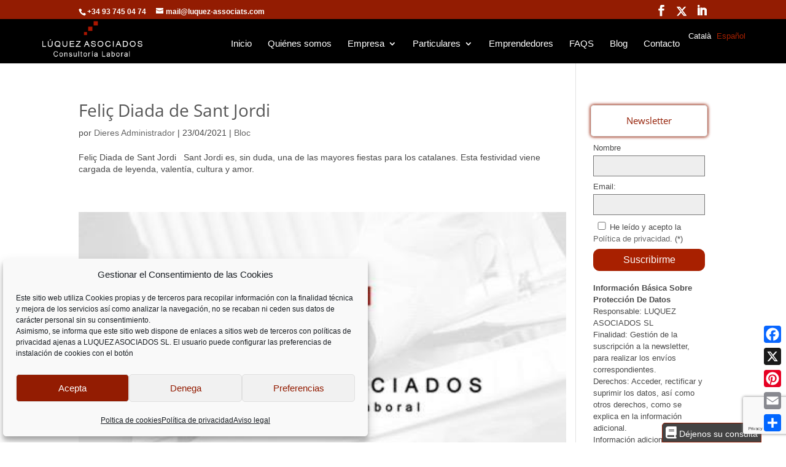

--- FILE ---
content_type: text/html; charset=UTF-8
request_url: https://www.luquez-associats.com/es/2021/04/
body_size: 19673
content:
<!DOCTYPE html>
<html lang="es-ES">
<head>
	<meta charset="UTF-8" />
<meta http-equiv="X-UA-Compatible" content="IE=edge">
	<link rel="pingback" href="https://www.luquez-associats.com/xmlrpc.php" />

	<script type="text/javascript">
		document.documentElement.className = 'js';
	</script>

	<title>Arxiu | Lúquez Associats</title>
<link rel="preconnect" href="https://fonts.gstatic.com" crossorigin /><style id="et-divi-open-sans-inline-css">/* Original: https://fonts.googleapis.com/css?family=Open+Sans:300italic,400italic,600italic,700italic,800italic,400,300,600,700,800&#038;subset=latin,latin-ext&#038;display=swap *//* User Agent: Mozilla/5.0 (Unknown; Linux x86_64) AppleWebKit/538.1 (KHTML, like Gecko) Safari/538.1 Daum/4.1 */@font-face {font-family: 'Open Sans';font-style: italic;font-weight: 300;font-stretch: normal;font-display: swap;src: url(https://fonts.gstatic.com/s/opensans/v44/memQYaGs126MiZpBA-UFUIcVXSCEkx2cmqvXlWq8tWZ0Pw86hd0Rk5hkWV4exQ.ttf) format('truetype');}@font-face {font-family: 'Open Sans';font-style: italic;font-weight: 400;font-stretch: normal;font-display: swap;src: url(https://fonts.gstatic.com/s/opensans/v44/memQYaGs126MiZpBA-UFUIcVXSCEkx2cmqvXlWq8tWZ0Pw86hd0Rk8ZkWV4exQ.ttf) format('truetype');}@font-face {font-family: 'Open Sans';font-style: italic;font-weight: 600;font-stretch: normal;font-display: swap;src: url(https://fonts.gstatic.com/s/opensans/v44/memQYaGs126MiZpBA-UFUIcVXSCEkx2cmqvXlWq8tWZ0Pw86hd0RkxhjWV4exQ.ttf) format('truetype');}@font-face {font-family: 'Open Sans';font-style: italic;font-weight: 700;font-stretch: normal;font-display: swap;src: url(https://fonts.gstatic.com/s/opensans/v44/memQYaGs126MiZpBA-UFUIcVXSCEkx2cmqvXlWq8tWZ0Pw86hd0RkyFjWV4exQ.ttf) format('truetype');}@font-face {font-family: 'Open Sans';font-style: italic;font-weight: 800;font-stretch: normal;font-display: swap;src: url(https://fonts.gstatic.com/s/opensans/v44/memQYaGs126MiZpBA-UFUIcVXSCEkx2cmqvXlWq8tWZ0Pw86hd0Rk0ZjWV4exQ.ttf) format('truetype');}@font-face {font-family: 'Open Sans';font-style: normal;font-weight: 300;font-stretch: normal;font-display: swap;src: url(https://fonts.gstatic.com/s/opensans/v44/memSYaGs126MiZpBA-UvWbX2vVnXBbObj2OVZyOOSr4dVJWUgsiH0B4uaVc.ttf) format('truetype');}@font-face {font-family: 'Open Sans';font-style: normal;font-weight: 400;font-stretch: normal;font-display: swap;src: url(https://fonts.gstatic.com/s/opensans/v44/memSYaGs126MiZpBA-UvWbX2vVnXBbObj2OVZyOOSr4dVJWUgsjZ0B4uaVc.ttf) format('truetype');}@font-face {font-family: 'Open Sans';font-style: normal;font-weight: 600;font-stretch: normal;font-display: swap;src: url(https://fonts.gstatic.com/s/opensans/v44/memSYaGs126MiZpBA-UvWbX2vVnXBbObj2OVZyOOSr4dVJWUgsgH1x4uaVc.ttf) format('truetype');}@font-face {font-family: 'Open Sans';font-style: normal;font-weight: 700;font-stretch: normal;font-display: swap;src: url(https://fonts.gstatic.com/s/opensans/v44/memSYaGs126MiZpBA-UvWbX2vVnXBbObj2OVZyOOSr4dVJWUgsg-1x4uaVc.ttf) format('truetype');}@font-face {font-family: 'Open Sans';font-style: normal;font-weight: 800;font-stretch: normal;font-display: swap;src: url(https://fonts.gstatic.com/s/opensans/v44/memSYaGs126MiZpBA-UvWbX2vVnXBbObj2OVZyOOSr4dVJWUgshZ1x4uaVc.ttf) format('truetype');}/* User Agent: Mozilla/5.0 (Windows NT 6.1; WOW64; rv:27.0) Gecko/20100101 Firefox/27.0 */@font-face {font-family: 'Open Sans';font-style: italic;font-weight: 300;font-stretch: normal;font-display: swap;src: url(https://fonts.gstatic.com/l/font?kit=memQYaGs126MiZpBA-UFUIcVXSCEkx2cmqvXlWq8tWZ0Pw86hd0Rk5hkWV4exg&skey=743457fe2cc29280&v=v44) format('woff');}@font-face {font-family: 'Open Sans';font-style: italic;font-weight: 400;font-stretch: normal;font-display: swap;src: url(https://fonts.gstatic.com/l/font?kit=memQYaGs126MiZpBA-UFUIcVXSCEkx2cmqvXlWq8tWZ0Pw86hd0Rk8ZkWV4exg&skey=743457fe2cc29280&v=v44) format('woff');}@font-face {font-family: 'Open Sans';font-style: italic;font-weight: 600;font-stretch: normal;font-display: swap;src: url(https://fonts.gstatic.com/l/font?kit=memQYaGs126MiZpBA-UFUIcVXSCEkx2cmqvXlWq8tWZ0Pw86hd0RkxhjWV4exg&skey=743457fe2cc29280&v=v44) format('woff');}@font-face {font-family: 'Open Sans';font-style: italic;font-weight: 700;font-stretch: normal;font-display: swap;src: url(https://fonts.gstatic.com/l/font?kit=memQYaGs126MiZpBA-UFUIcVXSCEkx2cmqvXlWq8tWZ0Pw86hd0RkyFjWV4exg&skey=743457fe2cc29280&v=v44) format('woff');}@font-face {font-family: 'Open Sans';font-style: italic;font-weight: 800;font-stretch: normal;font-display: swap;src: url(https://fonts.gstatic.com/l/font?kit=memQYaGs126MiZpBA-UFUIcVXSCEkx2cmqvXlWq8tWZ0Pw86hd0Rk0ZjWV4exg&skey=743457fe2cc29280&v=v44) format('woff');}@font-face {font-family: 'Open Sans';font-style: normal;font-weight: 300;font-stretch: normal;font-display: swap;src: url(https://fonts.gstatic.com/l/font?kit=memSYaGs126MiZpBA-UvWbX2vVnXBbObj2OVZyOOSr4dVJWUgsiH0B4uaVQ&skey=62c1cbfccc78b4b2&v=v44) format('woff');}@font-face {font-family: 'Open Sans';font-style: normal;font-weight: 400;font-stretch: normal;font-display: swap;src: url(https://fonts.gstatic.com/l/font?kit=memSYaGs126MiZpBA-UvWbX2vVnXBbObj2OVZyOOSr4dVJWUgsjZ0B4uaVQ&skey=62c1cbfccc78b4b2&v=v44) format('woff');}@font-face {font-family: 'Open Sans';font-style: normal;font-weight: 600;font-stretch: normal;font-display: swap;src: url(https://fonts.gstatic.com/l/font?kit=memSYaGs126MiZpBA-UvWbX2vVnXBbObj2OVZyOOSr4dVJWUgsgH1x4uaVQ&skey=62c1cbfccc78b4b2&v=v44) format('woff');}@font-face {font-family: 'Open Sans';font-style: normal;font-weight: 700;font-stretch: normal;font-display: swap;src: url(https://fonts.gstatic.com/l/font?kit=memSYaGs126MiZpBA-UvWbX2vVnXBbObj2OVZyOOSr4dVJWUgsg-1x4uaVQ&skey=62c1cbfccc78b4b2&v=v44) format('woff');}@font-face {font-family: 'Open Sans';font-style: normal;font-weight: 800;font-stretch: normal;font-display: swap;src: url(https://fonts.gstatic.com/l/font?kit=memSYaGs126MiZpBA-UvWbX2vVnXBbObj2OVZyOOSr4dVJWUgshZ1x4uaVQ&skey=62c1cbfccc78b4b2&v=v44) format('woff');}/* User Agent: Mozilla/5.0 (Windows NT 6.3; rv:39.0) Gecko/20100101 Firefox/39.0 */@font-face {font-family: 'Open Sans';font-style: italic;font-weight: 300;font-stretch: normal;font-display: swap;src: url(https://fonts.gstatic.com/s/opensans/v44/memQYaGs126MiZpBA-UFUIcVXSCEkx2cmqvXlWq8tWZ0Pw86hd0Rk5hkWV4ewA.woff2) format('woff2');}@font-face {font-family: 'Open Sans';font-style: italic;font-weight: 400;font-stretch: normal;font-display: swap;src: url(https://fonts.gstatic.com/s/opensans/v44/memQYaGs126MiZpBA-UFUIcVXSCEkx2cmqvXlWq8tWZ0Pw86hd0Rk8ZkWV4ewA.woff2) format('woff2');}@font-face {font-family: 'Open Sans';font-style: italic;font-weight: 600;font-stretch: normal;font-display: swap;src: url(https://fonts.gstatic.com/s/opensans/v44/memQYaGs126MiZpBA-UFUIcVXSCEkx2cmqvXlWq8tWZ0Pw86hd0RkxhjWV4ewA.woff2) format('woff2');}@font-face {font-family: 'Open Sans';font-style: italic;font-weight: 700;font-stretch: normal;font-display: swap;src: url(https://fonts.gstatic.com/s/opensans/v44/memQYaGs126MiZpBA-UFUIcVXSCEkx2cmqvXlWq8tWZ0Pw86hd0RkyFjWV4ewA.woff2) format('woff2');}@font-face {font-family: 'Open Sans';font-style: italic;font-weight: 800;font-stretch: normal;font-display: swap;src: url(https://fonts.gstatic.com/s/opensans/v44/memQYaGs126MiZpBA-UFUIcVXSCEkx2cmqvXlWq8tWZ0Pw86hd0Rk0ZjWV4ewA.woff2) format('woff2');}@font-face {font-family: 'Open Sans';font-style: normal;font-weight: 300;font-stretch: normal;font-display: swap;src: url(https://fonts.gstatic.com/s/opensans/v44/memSYaGs126MiZpBA-UvWbX2vVnXBbObj2OVZyOOSr4dVJWUgsiH0B4uaVI.woff2) format('woff2');}@font-face {font-family: 'Open Sans';font-style: normal;font-weight: 400;font-stretch: normal;font-display: swap;src: url(https://fonts.gstatic.com/s/opensans/v44/memSYaGs126MiZpBA-UvWbX2vVnXBbObj2OVZyOOSr4dVJWUgsjZ0B4uaVI.woff2) format('woff2');}@font-face {font-family: 'Open Sans';font-style: normal;font-weight: 600;font-stretch: normal;font-display: swap;src: url(https://fonts.gstatic.com/s/opensans/v44/memSYaGs126MiZpBA-UvWbX2vVnXBbObj2OVZyOOSr4dVJWUgsgH1x4uaVI.woff2) format('woff2');}@font-face {font-family: 'Open Sans';font-style: normal;font-weight: 700;font-stretch: normal;font-display: swap;src: url(https://fonts.gstatic.com/s/opensans/v44/memSYaGs126MiZpBA-UvWbX2vVnXBbObj2OVZyOOSr4dVJWUgsg-1x4uaVI.woff2) format('woff2');}@font-face {font-family: 'Open Sans';font-style: normal;font-weight: 800;font-stretch: normal;font-display: swap;src: url(https://fonts.gstatic.com/s/opensans/v44/memSYaGs126MiZpBA-UvWbX2vVnXBbObj2OVZyOOSr4dVJWUgshZ1x4uaVI.woff2) format('woff2');}</style><meta name='robots' content='max-image-preview:large' />
<link rel="alternate" href="https://www.luquez-associats.com/ca/2021/04/" hreflang="ca" />
<link rel="alternate" href="https://www.luquez-associats.com/es/2021/04/" hreflang="es" />
<script type="text/javascript">
			let jqueryParams=[],jQuery=function(r){return jqueryParams=[...jqueryParams,r],jQuery},$=function(r){return jqueryParams=[...jqueryParams,r],$};window.jQuery=jQuery,window.$=jQuery;let customHeadScripts=!1;jQuery.fn=jQuery.prototype={},$.fn=jQuery.prototype={},jQuery.noConflict=function(r){if(window.jQuery)return jQuery=window.jQuery,$=window.jQuery,customHeadScripts=!0,jQuery.noConflict},jQuery.ready=function(r){jqueryParams=[...jqueryParams,r]},$.ready=function(r){jqueryParams=[...jqueryParams,r]},jQuery.load=function(r){jqueryParams=[...jqueryParams,r]},$.load=function(r){jqueryParams=[...jqueryParams,r]},jQuery.fn.ready=function(r){jqueryParams=[...jqueryParams,r]},$.fn.ready=function(r){jqueryParams=[...jqueryParams,r]};</script><link rel='dns-prefetch' href='//static.addtoany.com' />
<link rel="alternate" type="application/rss+xml" title="Lúquez Associats &raquo; Feed" href="https://www.luquez-associats.com/es/feed/" />
<link rel="alternate" type="application/rss+xml" title="Lúquez Associats &raquo; Feed de los comentarios" href="https://www.luquez-associats.com/es/comments/feed/" />
<meta content="Divi-child v." name="generator"/><link rel='stylesheet' id='wp-block-library-css' href='https://www.luquez-associats.com/wp-includes/css/dist/block-library/style.min.css?ver=6.8.3' type='text/css' media='all' />
<style id='wp-block-library-theme-inline-css' type='text/css'>
.wp-block-audio :where(figcaption){color:#555;font-size:13px;text-align:center}.is-dark-theme .wp-block-audio :where(figcaption){color:#ffffffa6}.wp-block-audio{margin:0 0 1em}.wp-block-code{border:1px solid #ccc;border-radius:4px;font-family:Menlo,Consolas,monaco,monospace;padding:.8em 1em}.wp-block-embed :where(figcaption){color:#555;font-size:13px;text-align:center}.is-dark-theme .wp-block-embed :where(figcaption){color:#ffffffa6}.wp-block-embed{margin:0 0 1em}.blocks-gallery-caption{color:#555;font-size:13px;text-align:center}.is-dark-theme .blocks-gallery-caption{color:#ffffffa6}:root :where(.wp-block-image figcaption){color:#555;font-size:13px;text-align:center}.is-dark-theme :root :where(.wp-block-image figcaption){color:#ffffffa6}.wp-block-image{margin:0 0 1em}.wp-block-pullquote{border-bottom:4px solid;border-top:4px solid;color:currentColor;margin-bottom:1.75em}.wp-block-pullquote cite,.wp-block-pullquote footer,.wp-block-pullquote__citation{color:currentColor;font-size:.8125em;font-style:normal;text-transform:uppercase}.wp-block-quote{border-left:.25em solid;margin:0 0 1.75em;padding-left:1em}.wp-block-quote cite,.wp-block-quote footer{color:currentColor;font-size:.8125em;font-style:normal;position:relative}.wp-block-quote:where(.has-text-align-right){border-left:none;border-right:.25em solid;padding-left:0;padding-right:1em}.wp-block-quote:where(.has-text-align-center){border:none;padding-left:0}.wp-block-quote.is-large,.wp-block-quote.is-style-large,.wp-block-quote:where(.is-style-plain){border:none}.wp-block-search .wp-block-search__label{font-weight:700}.wp-block-search__button{border:1px solid #ccc;padding:.375em .625em}:where(.wp-block-group.has-background){padding:1.25em 2.375em}.wp-block-separator.has-css-opacity{opacity:.4}.wp-block-separator{border:none;border-bottom:2px solid;margin-left:auto;margin-right:auto}.wp-block-separator.has-alpha-channel-opacity{opacity:1}.wp-block-separator:not(.is-style-wide):not(.is-style-dots){width:100px}.wp-block-separator.has-background:not(.is-style-dots){border-bottom:none;height:1px}.wp-block-separator.has-background:not(.is-style-wide):not(.is-style-dots){height:2px}.wp-block-table{margin:0 0 1em}.wp-block-table td,.wp-block-table th{word-break:normal}.wp-block-table :where(figcaption){color:#555;font-size:13px;text-align:center}.is-dark-theme .wp-block-table :where(figcaption){color:#ffffffa6}.wp-block-video :where(figcaption){color:#555;font-size:13px;text-align:center}.is-dark-theme .wp-block-video :where(figcaption){color:#ffffffa6}.wp-block-video{margin:0 0 1em}:root :where(.wp-block-template-part.has-background){margin-bottom:0;margin-top:0;padding:1.25em 2.375em}
</style>
<link rel='stylesheet' id='wp-components-css' href='https://www.luquez-associats.com/wp-includes/css/dist/components/style.min.css?ver=6.8.3' type='text/css' media='all' />
<link rel='stylesheet' id='wp-preferences-css' href='https://www.luquez-associats.com/wp-includes/css/dist/preferences/style.min.css?ver=6.8.3' type='text/css' media='all' />
<link rel='stylesheet' id='wp-block-editor-css' href='https://www.luquez-associats.com/wp-includes/css/dist/block-editor/style.min.css?ver=6.8.3' type='text/css' media='all' />
<link rel='stylesheet' id='popup-maker-block-library-style-css' href='https://www.luquez-associats.com/wp-content/plugins/popup-maker/dist/packages/block-library-style.css?ver=dbea705cfafe089d65f1' type='text/css' media='all' />
<style id='global-styles-inline-css' type='text/css'>
:root{--wp--preset--aspect-ratio--square: 1;--wp--preset--aspect-ratio--4-3: 4/3;--wp--preset--aspect-ratio--3-4: 3/4;--wp--preset--aspect-ratio--3-2: 3/2;--wp--preset--aspect-ratio--2-3: 2/3;--wp--preset--aspect-ratio--16-9: 16/9;--wp--preset--aspect-ratio--9-16: 9/16;--wp--preset--color--black: #000000;--wp--preset--color--cyan-bluish-gray: #abb8c3;--wp--preset--color--white: #ffffff;--wp--preset--color--pale-pink: #f78da7;--wp--preset--color--vivid-red: #cf2e2e;--wp--preset--color--luminous-vivid-orange: #ff6900;--wp--preset--color--luminous-vivid-amber: #fcb900;--wp--preset--color--light-green-cyan: #7bdcb5;--wp--preset--color--vivid-green-cyan: #00d084;--wp--preset--color--pale-cyan-blue: #8ed1fc;--wp--preset--color--vivid-cyan-blue: #0693e3;--wp--preset--color--vivid-purple: #9b51e0;--wp--preset--gradient--vivid-cyan-blue-to-vivid-purple: linear-gradient(135deg,rgba(6,147,227,1) 0%,rgb(155,81,224) 100%);--wp--preset--gradient--light-green-cyan-to-vivid-green-cyan: linear-gradient(135deg,rgb(122,220,180) 0%,rgb(0,208,130) 100%);--wp--preset--gradient--luminous-vivid-amber-to-luminous-vivid-orange: linear-gradient(135deg,rgba(252,185,0,1) 0%,rgba(255,105,0,1) 100%);--wp--preset--gradient--luminous-vivid-orange-to-vivid-red: linear-gradient(135deg,rgba(255,105,0,1) 0%,rgb(207,46,46) 100%);--wp--preset--gradient--very-light-gray-to-cyan-bluish-gray: linear-gradient(135deg,rgb(238,238,238) 0%,rgb(169,184,195) 100%);--wp--preset--gradient--cool-to-warm-spectrum: linear-gradient(135deg,rgb(74,234,220) 0%,rgb(151,120,209) 20%,rgb(207,42,186) 40%,rgb(238,44,130) 60%,rgb(251,105,98) 80%,rgb(254,248,76) 100%);--wp--preset--gradient--blush-light-purple: linear-gradient(135deg,rgb(255,206,236) 0%,rgb(152,150,240) 100%);--wp--preset--gradient--blush-bordeaux: linear-gradient(135deg,rgb(254,205,165) 0%,rgb(254,45,45) 50%,rgb(107,0,62) 100%);--wp--preset--gradient--luminous-dusk: linear-gradient(135deg,rgb(255,203,112) 0%,rgb(199,81,192) 50%,rgb(65,88,208) 100%);--wp--preset--gradient--pale-ocean: linear-gradient(135deg,rgb(255,245,203) 0%,rgb(182,227,212) 50%,rgb(51,167,181) 100%);--wp--preset--gradient--electric-grass: linear-gradient(135deg,rgb(202,248,128) 0%,rgb(113,206,126) 100%);--wp--preset--gradient--midnight: linear-gradient(135deg,rgb(2,3,129) 0%,rgb(40,116,252) 100%);--wp--preset--font-size--small: 13px;--wp--preset--font-size--medium: 20px;--wp--preset--font-size--large: 36px;--wp--preset--font-size--x-large: 42px;--wp--preset--spacing--20: 0.44rem;--wp--preset--spacing--30: 0.67rem;--wp--preset--spacing--40: 1rem;--wp--preset--spacing--50: 1.5rem;--wp--preset--spacing--60: 2.25rem;--wp--preset--spacing--70: 3.38rem;--wp--preset--spacing--80: 5.06rem;--wp--preset--shadow--natural: 6px 6px 9px rgba(0, 0, 0, 0.2);--wp--preset--shadow--deep: 12px 12px 50px rgba(0, 0, 0, 0.4);--wp--preset--shadow--sharp: 6px 6px 0px rgba(0, 0, 0, 0.2);--wp--preset--shadow--outlined: 6px 6px 0px -3px rgba(255, 255, 255, 1), 6px 6px rgba(0, 0, 0, 1);--wp--preset--shadow--crisp: 6px 6px 0px rgba(0, 0, 0, 1);}:root { --wp--style--global--content-size: 823px;--wp--style--global--wide-size: 1080px; }:where(body) { margin: 0; }.wp-site-blocks > .alignleft { float: left; margin-right: 2em; }.wp-site-blocks > .alignright { float: right; margin-left: 2em; }.wp-site-blocks > .aligncenter { justify-content: center; margin-left: auto; margin-right: auto; }:where(.is-layout-flex){gap: 0.5em;}:where(.is-layout-grid){gap: 0.5em;}.is-layout-flow > .alignleft{float: left;margin-inline-start: 0;margin-inline-end: 2em;}.is-layout-flow > .alignright{float: right;margin-inline-start: 2em;margin-inline-end: 0;}.is-layout-flow > .aligncenter{margin-left: auto !important;margin-right: auto !important;}.is-layout-constrained > .alignleft{float: left;margin-inline-start: 0;margin-inline-end: 2em;}.is-layout-constrained > .alignright{float: right;margin-inline-start: 2em;margin-inline-end: 0;}.is-layout-constrained > .aligncenter{margin-left: auto !important;margin-right: auto !important;}.is-layout-constrained > :where(:not(.alignleft):not(.alignright):not(.alignfull)){max-width: var(--wp--style--global--content-size);margin-left: auto !important;margin-right: auto !important;}.is-layout-constrained > .alignwide{max-width: var(--wp--style--global--wide-size);}body .is-layout-flex{display: flex;}.is-layout-flex{flex-wrap: wrap;align-items: center;}.is-layout-flex > :is(*, div){margin: 0;}body .is-layout-grid{display: grid;}.is-layout-grid > :is(*, div){margin: 0;}body{padding-top: 0px;padding-right: 0px;padding-bottom: 0px;padding-left: 0px;}:root :where(.wp-element-button, .wp-block-button__link){background-color: #32373c;border-width: 0;color: #fff;font-family: inherit;font-size: inherit;line-height: inherit;padding: calc(0.667em + 2px) calc(1.333em + 2px);text-decoration: none;}.has-black-color{color: var(--wp--preset--color--black) !important;}.has-cyan-bluish-gray-color{color: var(--wp--preset--color--cyan-bluish-gray) !important;}.has-white-color{color: var(--wp--preset--color--white) !important;}.has-pale-pink-color{color: var(--wp--preset--color--pale-pink) !important;}.has-vivid-red-color{color: var(--wp--preset--color--vivid-red) !important;}.has-luminous-vivid-orange-color{color: var(--wp--preset--color--luminous-vivid-orange) !important;}.has-luminous-vivid-amber-color{color: var(--wp--preset--color--luminous-vivid-amber) !important;}.has-light-green-cyan-color{color: var(--wp--preset--color--light-green-cyan) !important;}.has-vivid-green-cyan-color{color: var(--wp--preset--color--vivid-green-cyan) !important;}.has-pale-cyan-blue-color{color: var(--wp--preset--color--pale-cyan-blue) !important;}.has-vivid-cyan-blue-color{color: var(--wp--preset--color--vivid-cyan-blue) !important;}.has-vivid-purple-color{color: var(--wp--preset--color--vivid-purple) !important;}.has-black-background-color{background-color: var(--wp--preset--color--black) !important;}.has-cyan-bluish-gray-background-color{background-color: var(--wp--preset--color--cyan-bluish-gray) !important;}.has-white-background-color{background-color: var(--wp--preset--color--white) !important;}.has-pale-pink-background-color{background-color: var(--wp--preset--color--pale-pink) !important;}.has-vivid-red-background-color{background-color: var(--wp--preset--color--vivid-red) !important;}.has-luminous-vivid-orange-background-color{background-color: var(--wp--preset--color--luminous-vivid-orange) !important;}.has-luminous-vivid-amber-background-color{background-color: var(--wp--preset--color--luminous-vivid-amber) !important;}.has-light-green-cyan-background-color{background-color: var(--wp--preset--color--light-green-cyan) !important;}.has-vivid-green-cyan-background-color{background-color: var(--wp--preset--color--vivid-green-cyan) !important;}.has-pale-cyan-blue-background-color{background-color: var(--wp--preset--color--pale-cyan-blue) !important;}.has-vivid-cyan-blue-background-color{background-color: var(--wp--preset--color--vivid-cyan-blue) !important;}.has-vivid-purple-background-color{background-color: var(--wp--preset--color--vivid-purple) !important;}.has-black-border-color{border-color: var(--wp--preset--color--black) !important;}.has-cyan-bluish-gray-border-color{border-color: var(--wp--preset--color--cyan-bluish-gray) !important;}.has-white-border-color{border-color: var(--wp--preset--color--white) !important;}.has-pale-pink-border-color{border-color: var(--wp--preset--color--pale-pink) !important;}.has-vivid-red-border-color{border-color: var(--wp--preset--color--vivid-red) !important;}.has-luminous-vivid-orange-border-color{border-color: var(--wp--preset--color--luminous-vivid-orange) !important;}.has-luminous-vivid-amber-border-color{border-color: var(--wp--preset--color--luminous-vivid-amber) !important;}.has-light-green-cyan-border-color{border-color: var(--wp--preset--color--light-green-cyan) !important;}.has-vivid-green-cyan-border-color{border-color: var(--wp--preset--color--vivid-green-cyan) !important;}.has-pale-cyan-blue-border-color{border-color: var(--wp--preset--color--pale-cyan-blue) !important;}.has-vivid-cyan-blue-border-color{border-color: var(--wp--preset--color--vivid-cyan-blue) !important;}.has-vivid-purple-border-color{border-color: var(--wp--preset--color--vivid-purple) !important;}.has-vivid-cyan-blue-to-vivid-purple-gradient-background{background: var(--wp--preset--gradient--vivid-cyan-blue-to-vivid-purple) !important;}.has-light-green-cyan-to-vivid-green-cyan-gradient-background{background: var(--wp--preset--gradient--light-green-cyan-to-vivid-green-cyan) !important;}.has-luminous-vivid-amber-to-luminous-vivid-orange-gradient-background{background: var(--wp--preset--gradient--luminous-vivid-amber-to-luminous-vivid-orange) !important;}.has-luminous-vivid-orange-to-vivid-red-gradient-background{background: var(--wp--preset--gradient--luminous-vivid-orange-to-vivid-red) !important;}.has-very-light-gray-to-cyan-bluish-gray-gradient-background{background: var(--wp--preset--gradient--very-light-gray-to-cyan-bluish-gray) !important;}.has-cool-to-warm-spectrum-gradient-background{background: var(--wp--preset--gradient--cool-to-warm-spectrum) !important;}.has-blush-light-purple-gradient-background{background: var(--wp--preset--gradient--blush-light-purple) !important;}.has-blush-bordeaux-gradient-background{background: var(--wp--preset--gradient--blush-bordeaux) !important;}.has-luminous-dusk-gradient-background{background: var(--wp--preset--gradient--luminous-dusk) !important;}.has-pale-ocean-gradient-background{background: var(--wp--preset--gradient--pale-ocean) !important;}.has-electric-grass-gradient-background{background: var(--wp--preset--gradient--electric-grass) !important;}.has-midnight-gradient-background{background: var(--wp--preset--gradient--midnight) !important;}.has-small-font-size{font-size: var(--wp--preset--font-size--small) !important;}.has-medium-font-size{font-size: var(--wp--preset--font-size--medium) !important;}.has-large-font-size{font-size: var(--wp--preset--font-size--large) !important;}.has-x-large-font-size{font-size: var(--wp--preset--font-size--x-large) !important;}
:where(.wp-block-post-template.is-layout-flex){gap: 1.25em;}:where(.wp-block-post-template.is-layout-grid){gap: 1.25em;}
:where(.wp-block-columns.is-layout-flex){gap: 2em;}:where(.wp-block-columns.is-layout-grid){gap: 2em;}
:root :where(.wp-block-pullquote){font-size: 1.5em;line-height: 1.6;}
</style>
<link rel='stylesheet' id='contact-form-7-css' href='https://www.luquez-associats.com/wp-content/plugins/contact-form-7/includes/css/styles.css?ver=6.1.3' type='text/css' media='all' />
<link rel='stylesheet' id='cmplz-general-css' href='https://www.luquez-associats.com/wp-content/plugins/complianz-gdpr/assets/css/cookieblocker.min.css?ver=1764157061' type='text/css' media='all' />
<link rel='stylesheet' id='Divi-Blog-Extras-styles-css' href='https://www.luquez-associats.com/wp-content/plugins/Divi-Blog-Extras/styles/style.min.css?ver=2.7.0' type='text/css' media='all' />
<link rel='stylesheet' id='popup-maker-site-css' href='//www.luquez-associats.com/wp-content/uploads/pum/pum-site-styles.css?generated=1756285538&#038;ver=1.21.5' type='text/css' media='all' />
<link rel='stylesheet' id='addtoany-css' href='https://www.luquez-associats.com/wp-content/plugins/add-to-any/addtoany.min.css?ver=1.16' type='text/css' media='all' />
<style id='addtoany-inline-css' type='text/css'>
.a2a_floating_style.a2a_vertical_style{top: unset !important;bottom:10px;}
.a2a_vertical_style.a2a_vertical_style a{padding:2px;}
</style>
<link rel='stylesheet' id='divi-style-parent-css' href='https://www.luquez-associats.com/wp-content/themes/Divi/style-static.min.css?ver=4.27.4' type='text/css' media='all' />
<link rel='stylesheet' id='divi-style-pum-css' href='https://www.luquez-associats.com/wp-content/themes/Divi-child/style.css?ver=4.27.4' type='text/css' media='all' />
<script type="text/javascript" id="addtoany-core-js-before">
/* <![CDATA[ */
window.a2a_config=window.a2a_config||{};a2a_config.callbacks=[];a2a_config.overlays=[];a2a_config.templates={};a2a_localize = {
	Share: "Compartir",
	Save: "Guardar",
	Subscribe: "Suscribir",
	Email: "Correo electrónico",
	Bookmark: "Marcador",
	ShowAll: "Mostrar todo",
	ShowLess: "Mostrar menos",
	FindServices: "Encontrar servicio(s)",
	FindAnyServiceToAddTo: "Encuentra al instante cualquier servicio para añadir a",
	PoweredBy: "Funciona con",
	ShareViaEmail: "Compartir por correo electrónico",
	SubscribeViaEmail: "Suscribirse a través de correo electrónico",
	BookmarkInYourBrowser: "Añadir a marcadores de tu navegador",
	BookmarkInstructions: "Presiona «Ctrl+D» o «\u2318+D» para añadir esta página a marcadores",
	AddToYourFavorites: "Añadir a tus favoritos",
	SendFromWebOrProgram: "Enviar desde cualquier dirección o programa de correo electrónico ",
	EmailProgram: "Programa de correo electrónico",
	More: "Más&#8230;",
	ThanksForSharing: "¡Gracias por compartir!",
	ThanksForFollowing: "¡Gracias por seguirnos!"
};
/* ]]> */
</script>
<script type="text/javascript" defer src="https://static.addtoany.com/menu/page.js" id="addtoany-core-js"></script>
<script type="text/javascript" src="https://www.luquez-associats.com/wp-includes/js/jquery/jquery.min.js?ver=3.7.1" id="jquery-core-js"></script>
<script type="text/javascript" src="https://www.luquez-associats.com/wp-includes/js/jquery/jquery-migrate.min.js?ver=3.4.1" id="jquery-migrate-js"></script>
<script type="text/javascript" id="jquery-js-after">
/* <![CDATA[ */
jqueryParams.length&&$.each(jqueryParams,function(e,r){if("function"==typeof r){var n=String(r);n.replace("$","jQuery");var a=new Function("return "+n)();$(document).ready(a)}});
/* ]]> */
</script>
<script type="text/javascript" defer src="https://www.luquez-associats.com/wp-content/plugins/add-to-any/addtoany.min.js?ver=1.1" id="addtoany-jquery-js"></script>
<script type="text/javascript" id="custom-scripts-js-extra">
/* <![CDATA[ */
var ajax_var = {"url":"https:\/\/www.luquez-associats.com\/wp-admin\/admin-ajax.php","nonce":"8b64d9c2c7","action":"event-list"};
/* ]]> */
</script>
<script type="text/javascript" src="https://www.luquez-associats.com/wp-content/themes/Divi-child/js/func-scripts.js?ver=6.8.3" id="custom-scripts-js"></script>
<link rel="https://api.w.org/" href="https://www.luquez-associats.com/wp-json/" /><link rel="EditURI" type="application/rsd+xml" title="RSD" href="https://www.luquez-associats.com/xmlrpc.php?rsd" />
			<style>.cmplz-hidden {
					display: none !important;
				}</style>
  <script type='text/javascript'>
 var path = window.location.pathname;
 var path_url = path.split("/");
 var lang="es";
 jQuery(document).ready(function($){
  //$('.nav-wrap').append('<div class="et-cart-info"><a href="/carrito/"><i class="fas fa-shopping-bag"></i></a></div>'); //append('<i class="fas fa-shopping-bag"></i>');
  //$('#wpmenucartli .wpmenucart-contents').attr("href","/carrito/");
  //$('#billing_email').attr("value","");
 });
 </script>
  <meta name="viewport" content="width=device-width, initial-scale=1.0, maximum-scale=1.0, user-scalable=0" /><link rel="stylesheet" href="https://cdnjs.cloudflare.com/ajax/libs/font-awesome/6.4.2/css/all.min.css" integrity="sha512-z3gLpd7yknf1YoNbCzqRKc4qyor8gaKU1qmn+CShxbuBusANI9QpRohGBreCFkKxLhei6S9CQXFEbbKuqLg0DA==" crossorigin="anonymous" referrerpolicy="no-referrer"><link rel="icon" href="https://www.luquez-associats.com/wp-content/uploads/2021/06/cropped-icono-menu-petit-32x32.png" sizes="32x32" />
<link rel="icon" href="https://www.luquez-associats.com/wp-content/uploads/2021/06/cropped-icono-menu-petit-192x192.png" sizes="192x192" />
<link rel="apple-touch-icon" href="https://www.luquez-associats.com/wp-content/uploads/2021/06/cropped-icono-menu-petit-180x180.png" />
<meta name="msapplication-TileImage" content="https://www.luquez-associats.com/wp-content/uploads/2021/06/cropped-icono-menu-petit-270x270.png" />
<link rel="stylesheet" id="et-divi-customizer-global-cached-inline-styles" href="https://www.luquez-associats.com/wp-content/et-cache/global/et-divi-customizer-global.min.css?ver=1761676604" />	<link rel="shortcut icon" href="/favicon.ico" type="image/x-icon"/>
	<link rel="apple-touch-icon" href="/favicon.ico" />
</head>
<body data-cmplz=1 class="archive date wp-theme-Divi wp-child-theme-Divi-child et_pb_button_helper_class et_fixed_nav et_show_nav et_secondary_nav_enabled et_secondary_nav_two_panels et_primary_nav_dropdown_animation_fade et_secondary_nav_dropdown_animation_fade et_header_style_left et_pb_footer_columns4 et_cover_background et_pb_gutter osx et_pb_gutters3 et_right_sidebar et_divi_theme et-db">
	<div id="page-container">

					<div id="top-header">
			<div class="container clearfix">

			
				<div id="et-info">
									<span id="et-info-phone"><a href="tel:+34-93-745-04-74">+34 93 745 04 74</a></span>
				
									<a href="mailto:mail@luquez-associats.com"><span id="et-info-email">mail@luquez-associats.com</span></a>
				
				<ul target="_new" class="et-social-icons">

	<li target="_new" class="et-social-icon et-social-facebook">
		<a href="https://www.facebook.com/Luquez-Asociados-1494408100886764/timeline" target="_new" class="icon">
			<span>Facebook</span>
		</a>
	</li>
	<li target="_new" class="et-social-icon et-social-twitter">
		<a href="https://twitter.com/LuquezAsociados" target="_new" class="icon">
			<span>Twitter</span>
		</a>
	</li>
	<li target="_new" class="et-social-icon et-social-linkedin">
		<a href="https://www.linkedin.com/company/luquez-asociados" target="_new" class="icon">
			<span>Linkedin</span>
		</a>
	</li>
</ul>
				</div> <!-- #et-info -->

			
				<div id="et-secondary-menu">
				<div class="et_duplicate_social_icons">
								<ul target="_new" class="et-social-icons">

	<li target="_new" class="et-social-icon et-social-facebook">
		<a href="https://www.facebook.com/Luquez-Asociados-1494408100886764/timeline" target="_new" class="icon">
			<span>Facebook</span>
		</a>
	</li>
	<li target="_new" class="et-social-icon et-social-twitter">
		<a href="https://twitter.com/LuquezAsociados" target="_new" class="icon">
			<span>Twitter</span>
		</a>
	</li>
	<li target="_new" class="et-social-icon et-social-linkedin">
		<a href="https://www.linkedin.com/company/luquez-asociados" target="_new" class="icon">
			<span>Linkedin</span>
		</a>
	</li>
</ul>

							</div>				</div> <!-- #et-secondary-menu -->

			</div> <!-- .container -->
		</div> <!-- #top-header -->
		
	
			<header id="main-header" data-height-onload="66">
			<div class="container clearfix et_menu_container">
							<div class="logo_container">
					<span class="logo_helper"></span>
					<a href="https://www.luquez-associats.com/es/inicio/">
						<img src="/wp-content/uploads/2021/07/logo.png" width="248" height="93" alt="Lúquez Associats" id="logo" data-height-percentage="54" />
					</a>
				</div>
							<div id="et-top-navigation" data-height="66" data-fixed-height="40">
											<nav id="top-menu-nav">
						<ul id="top-menu" class="nav"><li id="menu-item-100" class="menu-item menu-item-type-post_type menu-item-object-page menu-item-home menu-item-100"><a href="https://www.luquez-associats.com/es/inicio/">Inicio</a></li>
<li id="menu-item-2836" class="menu-item menu-item-type-post_type menu-item-object-page menu-item-2836"><a href="https://www.luquez-associats.com/es/quienes-somos/">Quiénes somos</a></li>
<li id="menu-item-2845" class="menu-item menu-item-type-post_type menu-item-object-page menu-item-has-children menu-item-2845"><a href="https://www.luquez-associats.com/es/servicios/empresa-abogacia-gestoria/">Empresa</a>
<ul class="sub-menu">
	<li id="menu-item-2864" class="menu-item menu-item-type-post_type menu-item-object-page menu-item-2864"><a href="https://www.luquez-associats.com/es/servicios/empresa-abogacia-gestoria/area-de-gestion-laboral/">Área de asesoramiento laboral</a></li>
	<li id="menu-item-2870" class="menu-item menu-item-type-post_type menu-item-object-page menu-item-2870"><a href="https://www.luquez-associats.com/es/servicios/empresa-abogacia-gestoria/area-de-defensa-juridica/">Área de defensa jurídica</a></li>
	<li id="menu-item-2892" class="menu-item menu-item-type-post_type menu-item-object-page menu-item-2892"><a href="https://www.luquez-associats.com/es/servicios/empresa-abogacia-gestoria/area-fiscal-y-contable/">Área fiscal y contable</a></li>
	<li id="menu-item-2893" class="menu-item menu-item-type-post_type menu-item-object-page menu-item-2893"><a href="https://www.luquez-associats.com/es/servicios/empresa-abogacia-gestoria/area-gestion-nominas/">Área gestión nóminas</a></li>
</ul>
</li>
<li id="menu-item-2906" class="menu-item menu-item-type-post_type menu-item-object-page menu-item-has-children menu-item-2906"><a href="https://www.luquez-associats.com/es/servicios/particulares-asesoramiento-juridico-y-tributario/">Particulares</a>
<ul class="sub-menu">
	<li id="menu-item-2919" class="menu-item menu-item-type-post_type menu-item-object-page menu-item-2919"><a href="https://www.luquez-associats.com/es/servicios/particulares-asesoramiento-juridico-y-tributario/asesoramiento-y-gestion-tributaria/">Asesoramiento y gestión tributaria</a></li>
	<li id="menu-item-2925" class="menu-item menu-item-type-post_type menu-item-object-page menu-item-2925"><a href="https://www.luquez-associats.com/es/servicios/particulares-asesoramiento-juridico-y-tributario/solicitud-de-pensiones-y-prestaciones/">Solicitud de pensiones y prestaciones</a></li>
	<li id="menu-item-2934" class="menu-item menu-item-type-post_type menu-item-object-page menu-item-2934"><a href="https://www.luquez-associats.com/es/servicios/particulares-asesoramiento-juridico-y-tributario/defensa-juridica/">Defensa jurídica</a></li>
	<li id="menu-item-2940" class="menu-item menu-item-type-post_type menu-item-object-page menu-item-2940"><a href="https://www.luquez-associats.com/es/servicios/particulares-asesoramiento-juridico-y-tributario/afiliacion-juridica-laboral/">¡Afíliate!</a></li>
</ul>
</li>
<li id="menu-item-2946" class="menu-item menu-item-type-post_type menu-item-object-page menu-item-2946"><a href="https://www.luquez-associats.com/es/emprendedores/">Emprendedores</a></li>
<li id="menu-item-2953" class="menu-item menu-item-type-post_type menu-item-object-page menu-item-2953"><a href="https://www.luquez-associats.com/es/preguntas-frecuentes/">FAQS</a></li>
<li id="menu-item-2967" class="menu-item menu-item-type-post_type menu-item-object-page current_page_parent menu-item-2967"><a href="https://www.luquez-associats.com/es/blog/">Blog</a></li>
<li id="menu-item-2972" class="menu-item menu-item-type-post_type menu-item-object-page menu-item-2972"><a href="https://www.luquez-associats.com/es/contacta-gestores-abogados/">Contacto</a></li>
</ul>						</nav>
					
					
					
					
					<div id="et_mobile_nav_menu">
				<div class="mobile_nav closed">
					<span class="select_page">Seleccionar página</span>
					<span class="mobile_menu_bar mobile_menu_bar_toggle"></span>
				</div>
			</div><!--Código para cargar widget en otro fichero php (footer, header, etc)-->
            <div id="dvidiomes" class="primary-sidebar widget-area" role="complementary">
            <div class="classe-widget"><ul>
	<li class="lang-item lang-item-6 lang-item-ca lang-item-first"><a lang="ca" hreflang="ca" href="https://www.luquez-associats.com/ca/2021/04/">Català</a></li>
	<li class="lang-item lang-item-9 lang-item-es current-lang"><a lang="es-ES" hreflang="es-ES" href="https://www.luquez-associats.com/es/2021/04/" aria-current="true">Español</a></li>
</ul>
</div>        </div><!-- #primary-sidebar -->
    <!--Código para cargar widget en otro fichero php (footer, header, etc)-->
    

				</div> <!-- #et-top-navigation -->
<!--Código para cargar widget en otro fichero php (footer, header, etc)-->
    			</div> <!-- .container -->
			<div class="et_search_outer">
				<div class="container et_search_form_container">
					<form role="search" method="get" class="et-search-form" action="https://www.luquez-associats.com/es/inicio/">
					<input type="search" class="et-search-field" placeholder="Búsqueda &hellip;" value="" name="s" title="Buscar:" />					</form>
					<span class="et_close_search_field"></span>
				</div>
			</div>
		</header> <!-- #main-header -->
			<div id="et-main-area">
	
<div id="main-content">
	<div class="container">
		<div id="content-area" class="clearfix">
			<div id="left-area">
		
					<article id="post-594" class="et_pb_post post-594 post type-post status-publish format-standard hentry category-bloc">

				
															<h2 class="entry-title"><a href="https://www.luquez-associats.com/es/felic-diada-de-sant-jordi/">Feliç Diada de Sant Jordi</a></h2>
					
					<p class="post-meta"> por <span class="author vcard"><a href="https://www.luquez-associats.com/es/author/dieres_adm/" title="Mensajes de Dieres Administrador" rel="author">Dieres Administrador</a></span> | <span class="published">23/04/2021</span> | <a href="https://www.luquez-associats.com/ca/category/bloc/" rel="category tag">Bloc</a></p>Feliç Diada de Sant Jordi   Sant Jordi es, sin duda, una de las mayores fiestas para los catalanes. Esta festividad viene cargada de leyenda, valentía, cultura y amor.				
					</article>
			
					<article id="post-597" class="et_pb_post post-597 post type-post status-publish format-standard has-post-thumbnail hentry category-blog">

											<a class="entry-featured-image-url" href="https://www.luquez-associats.com/es/es-suficiente-la-comunicacion-verbal-por-parte-de-la-empresa-para-la-extincion-del-contrato-de-un-trabajador-declarado-en-incapacidad-permanente-total/">
								<img src="https://www.luquez-associats.com/wp-content/uploads/2023/03/logoluquez.jpg" alt="¿Es suficiente la comunicación verbal por parte de la empresa para la extinción del contrato de un trabajador declarado en Incapacidad Permanente Total?" class="" width="1080" height="675" />							</a>
					
															<h2 class="entry-title"><a href="https://www.luquez-associats.com/es/es-suficiente-la-comunicacion-verbal-por-parte-de-la-empresa-para-la-extincion-del-contrato-de-un-trabajador-declarado-en-incapacidad-permanente-total/">¿Es suficiente la comunicación verbal por parte de la empresa para la extinción del contrato de un trabajador declarado en Incapacidad Permanente Total?</a></h2>
					
					<p class="post-meta"> por <span class="author vcard"><a href="https://www.luquez-associats.com/es/author/dieres_adm/" title="Mensajes de Dieres Administrador" rel="author">Dieres Administrador</a></span> | <span class="published">20/04/2021</span> | <a href="https://www.luquez-associats.com/es/category/blog/" rel="category tag">Blog</a></p>¿Es suficiente la comunicación verbal por parte de la empresa para la extinción del contrato de un trabajador declarado en Incapacidad Permanente Total? &nbsp; Sentencia del TS &#8211; 03/02/2021 en materia de Extinci&oacute;n del contrato por declaraci&oacute;n de...				
					</article>
			
					<article id="post-600" class="et_pb_post post-600 post type-post status-publish format-standard has-post-thumbnail hentry category-blog">

											<a class="entry-featured-image-url" href="https://www.luquez-associats.com/es/registro-salarial-obligatorio/">
								<img src="https://www.luquez-associats.com/wp-content/uploads/2023/03/logoluquez.jpg" alt="¿Es suficiente la comunicación verbal por parte de la empresa para la extinción del contrato de un trabajador declarado en Incapacidad Permanente Total?" class="" width="1080" height="675" />							</a>
					
															<h2 class="entry-title"><a href="https://www.luquez-associats.com/es/registro-salarial-obligatorio/">Registro salarial obligatorio</a></h2>
					
					<p class="post-meta"> por <span class="author vcard"><a href="https://www.luquez-associats.com/es/author/dieres_adm/" title="Mensajes de Dieres Administrador" rel="author">Dieres Administrador</a></span> | <span class="published">14/04/2021</span> | <a href="https://www.luquez-associats.com/es/category/blog/" rel="category tag">Blog</a></p>Registro salarial obligatorio &nbsp; A partir de hoy 14 de abril de 2021 entra en vigor la obligaci&oacute;n de llevar a cabo un registro retributivo conforme los t&eacute;rminos del art&iacute;culo 5 del Real Decreto Ley 902/2020, de 13 de octubre, de igualdad...				
					</article>
			
					<article id="post-603" class="et_pb_post post-603 post type-post status-publish format-standard has-post-thumbnail hentry category-blog">

											<a class="entry-featured-image-url" href="https://www.luquez-associats.com/es/el-requisito-de-estar-al-corriente-de-pago-para-acceder-a-la-pension-de-jubilacion-para-los-trabajadores-autonomos/">
								<img src="https://www.luquez-associats.com/wp-content/uploads/2023/03/logoluquez.jpg" alt="¿Es suficiente la comunicación verbal por parte de la empresa para la extinción del contrato de un trabajador declarado en Incapacidad Permanente Total?" class="" width="1080" height="675" />							</a>
					
															<h2 class="entry-title"><a href="https://www.luquez-associats.com/es/el-requisito-de-estar-al-corriente-de-pago-para-acceder-a-la-pension-de-jubilacion-para-los-trabajadores-autonomos/">El requisito de estar al corriente de pago para acceder a la pensión de jubilación para los trabajadores autónomos</a></h2>
					
					<p class="post-meta"> por <span class="author vcard"><a href="https://www.luquez-associats.com/es/author/dieres_adm/" title="Mensajes de Dieres Administrador" rel="author">Dieres Administrador</a></span> | <span class="published">07/04/2021</span> | <a href="https://www.luquez-associats.com/es/category/blog/" rel="category tag">Blog</a></p>El requisito de estar al corriente de pago para acceder a la pensión de jubilación para los trabajadores autónomos &nbsp; Un requisito a&ntilde;adido: estar al corriente de pagos Para acceder a la pensi&oacute;n de jubilaci&oacute;n se exige alcanzar la edad de...				
					</article>
			<div class="pagination clearfix">
	<div class="alignleft"></div>
	<div class="alignright"></div>
</div>			</div>

				<div id="sidebar">
		<div id="search-2" class="et_pb_widget widget_search"><form role="search" method="get" id="searchform" class="searchform" action="https://www.luquez-associats.com/es/">
				<div>
					<label class="screen-reader-text" for="s">Buscar:</label>
					<input type="text" value="" name="s" id="s" />
					<input type="submit" id="searchsubmit" value="Buscar" />
				</div>
			</form></div><div id="mc4wp_form_widget-4" class="et_pb_widget widget_mc4wp_form_widget"><h4 class="widgettitle">Newsletter</h4><script>(function() {
	window.mc4wp = window.mc4wp || {
		listeners: [],
		forms: {
			on: function(evt, cb) {
				window.mc4wp.listeners.push(
					{
						event   : evt,
						callback: cb
					}
				);
			}
		}
	}
})();
</script><!-- Mailchimp for WordPress v4.10.8 - https://wordpress.org/plugins/mailchimp-for-wp/ --><form id="mc4wp-form-1" class="mc4wp-form mc4wp-form-3188" method="post" data-id="3188" data-name="Newsletter" ><div class="mc4wp-form-fields"><p>
    <label>Nombre</label>
    <input type="text" name="MMERGE3" placeholder="" required="">
</p>
<p>
	<label>Email:
	<input type="email" name="EMAIL" placeholder="" required />
</label>
</p>
<p>
<label>
  <input name="et_pb_contact_politica_privacitat" style="width:20px;" type="checkbox" value="1" requiered/>He leído y acepto la <a href="/es/politica-de-privacidad" target="_new">Política de privacidad</a>. (*)
</label>
</p>
<p>
	<input type="submit" value="Suscribirme" />
</p>

<br><b>Información Básica Sobre Protección De Datos</b>
<br>Responsable: LUQUEZ ASOCIADOS SL
<br>Finalidad: Gestión de la suscripción a la newsletter, para realizar los envíos
correspondientes.
<br>Derechos: Acceder, rectificar y suprimir los datos, así como otros derechos, como
se explica en la información adicional.
<br>Información adicional: Puede consultar la información adicional y detallada sobre Protección de
Datos en nuestra página web, apartado Política de Privacidad</div><label style="display: none !important;">Deja vacío este campo si eres humano: <input type="text" name="_mc4wp_honeypot" value="" tabindex="-1" autocomplete="off" /></label><input type="hidden" name="_mc4wp_timestamp" value="1768357964" /><input type="hidden" name="_mc4wp_form_id" value="3188" /><input type="hidden" name="_mc4wp_form_element_id" value="mc4wp-form-1" /><div class="mc4wp-response"></div></form><!-- / Mailchimp for WordPress Plugin --></div>
		<div id="recent-posts-2" class="et_pb_widget widget_recent_entries">
		<h4 class="widgettitle">Entradas recientes</h4>
		<ul>
											<li>
					<a href="https://www.luquez-associats.com/es/limite-a-la-indemnizacion-por-despido-improcedente-y-criterio-sobre-el-bonus-en-el-salario-regulador/">Límite a la indemnización por despido improcedente y criterio sobre el bonus en el salario regulador</a>
									</li>
											<li>
					<a href="https://www.luquez-associats.com/es/vulnera-el-principio-de-igualdad-un-complemento-salarial-no-absorbible-que-solo-perciben-quienes-ya-lo-cobraban-en-convenios-anteriores/">¿Vulnera el principio de igualdad un complemento salarial no absorbible que solo perciben quienes ya lo cobraban en convenios anteriores?</a>
									</li>
					</ul>

		</div><div id="archives-2" class="et_pb_widget widget_archive"><h4 class="widgettitle">Arxiu</h4>
			<ul>
					<li><a href='https://www.luquez-associats.com/es/2026/01/'>enero 2026</a></li>
	<li><a href='https://www.luquez-associats.com/es/2025/12/'>diciembre 2025</a></li>
	<li><a href='https://www.luquez-associats.com/es/2025/11/'>noviembre 2025</a></li>
	<li><a href='https://www.luquez-associats.com/es/2025/10/'>octubre 2025</a></li>
	<li><a href='https://www.luquez-associats.com/es/2025/09/'>septiembre 2025</a></li>
	<li><a href='https://www.luquez-associats.com/es/2025/08/'>agosto 2025</a></li>
	<li><a href='https://www.luquez-associats.com/es/2025/07/'>julio 2025</a></li>
	<li><a href='https://www.luquez-associats.com/es/2025/06/'>junio 2025</a></li>
	<li><a href='https://www.luquez-associats.com/es/2025/05/'>mayo 2025</a></li>
	<li><a href='https://www.luquez-associats.com/es/2025/04/'>abril 2025</a></li>
	<li><a href='https://www.luquez-associats.com/es/2025/03/'>marzo 2025</a></li>
	<li><a href='https://www.luquez-associats.com/es/2025/02/'>febrero 2025</a></li>
	<li><a href='https://www.luquez-associats.com/es/2025/01/'>enero 2025</a></li>
	<li><a href='https://www.luquez-associats.com/es/2024/12/'>diciembre 2024</a></li>
	<li><a href='https://www.luquez-associats.com/es/2024/11/'>noviembre 2024</a></li>
	<li><a href='https://www.luquez-associats.com/es/2024/10/'>octubre 2024</a></li>
	<li><a href='https://www.luquez-associats.com/es/2024/09/'>septiembre 2024</a></li>
	<li><a href='https://www.luquez-associats.com/es/2024/08/'>agosto 2024</a></li>
	<li><a href='https://www.luquez-associats.com/es/2024/07/'>julio 2024</a></li>
	<li><a href='https://www.luquez-associats.com/es/2024/06/'>junio 2024</a></li>
	<li><a href='https://www.luquez-associats.com/es/2024/05/'>mayo 2024</a></li>
	<li><a href='https://www.luquez-associats.com/es/2024/04/'>abril 2024</a></li>
	<li><a href='https://www.luquez-associats.com/es/2024/03/'>marzo 2024</a></li>
	<li><a href='https://www.luquez-associats.com/es/2024/02/'>febrero 2024</a></li>
	<li><a href='https://www.luquez-associats.com/es/2024/01/'>enero 2024</a></li>
	<li><a href='https://www.luquez-associats.com/es/2023/12/'>diciembre 2023</a></li>
	<li><a href='https://www.luquez-associats.com/es/2023/11/'>noviembre 2023</a></li>
	<li><a href='https://www.luquez-associats.com/es/2023/10/'>octubre 2023</a></li>
	<li><a href='https://www.luquez-associats.com/es/2023/09/'>septiembre 2023</a></li>
	<li><a href='https://www.luquez-associats.com/es/2023/07/'>julio 2023</a></li>
	<li><a href='https://www.luquez-associats.com/es/2023/06/'>junio 2023</a></li>
	<li><a href='https://www.luquez-associats.com/es/2023/05/'>mayo 2023</a></li>
	<li><a href='https://www.luquez-associats.com/es/2023/04/'>abril 2023</a></li>
	<li><a href='https://www.luquez-associats.com/es/2023/03/'>marzo 2023</a></li>
	<li><a href='https://www.luquez-associats.com/es/2023/02/'>febrero 2023</a></li>
	<li><a href='https://www.luquez-associats.com/es/2023/01/'>enero 2023</a></li>
	<li><a href='https://www.luquez-associats.com/es/2022/12/'>diciembre 2022</a></li>
	<li><a href='https://www.luquez-associats.com/es/2022/11/'>noviembre 2022</a></li>
	<li><a href='https://www.luquez-associats.com/es/2022/10/'>octubre 2022</a></li>
	<li><a href='https://www.luquez-associats.com/es/2022/09/'>septiembre 2022</a></li>
	<li><a href='https://www.luquez-associats.com/es/2022/08/'>agosto 2022</a></li>
	<li><a href='https://www.luquez-associats.com/es/2022/07/'>julio 2022</a></li>
	<li><a href='https://www.luquez-associats.com/es/2022/06/'>junio 2022</a></li>
	<li><a href='https://www.luquez-associats.com/es/2022/05/'>mayo 2022</a></li>
	<li><a href='https://www.luquez-associats.com/es/2022/04/'>abril 2022</a></li>
	<li><a href='https://www.luquez-associats.com/es/2022/03/'>marzo 2022</a></li>
	<li><a href='https://www.luquez-associats.com/es/2022/02/'>febrero 2022</a></li>
	<li><a href='https://www.luquez-associats.com/es/2022/01/'>enero 2022</a></li>
	<li><a href='https://www.luquez-associats.com/es/2021/12/'>diciembre 2021</a></li>
	<li><a href='https://www.luquez-associats.com/es/2021/11/'>noviembre 2021</a></li>
	<li><a href='https://www.luquez-associats.com/es/2021/10/'>octubre 2021</a></li>
	<li><a href='https://www.luquez-associats.com/es/2021/09/'>septiembre 2021</a></li>
	<li><a href='https://www.luquez-associats.com/es/2021/08/'>agosto 2021</a></li>
	<li><a href='https://www.luquez-associats.com/es/2021/07/'>julio 2021</a></li>
	<li><a href='https://www.luquez-associats.com/es/2021/06/'>junio 2021</a></li>
	<li><a href='https://www.luquez-associats.com/es/2021/05/'>mayo 2021</a></li>
	<li><a href='https://www.luquez-associats.com/es/2021/04/' aria-current="page">abril 2021</a></li>
	<li><a href='https://www.luquez-associats.com/es/2021/03/'>marzo 2021</a></li>
	<li><a href='https://www.luquez-associats.com/es/2021/02/'>febrero 2021</a></li>
	<li><a href='https://www.luquez-associats.com/es/2021/01/'>enero 2021</a></li>
	<li><a href='https://www.luquez-associats.com/es/2020/12/'>diciembre 2020</a></li>
	<li><a href='https://www.luquez-associats.com/es/2020/11/'>noviembre 2020</a></li>
	<li><a href='https://www.luquez-associats.com/es/2020/10/'>octubre 2020</a></li>
	<li><a href='https://www.luquez-associats.com/es/2020/09/'>septiembre 2020</a></li>
	<li><a href='https://www.luquez-associats.com/es/2020/08/'>agosto 2020</a></li>
	<li><a href='https://www.luquez-associats.com/es/2020/07/'>julio 2020</a></li>
	<li><a href='https://www.luquez-associats.com/es/2020/06/'>junio 2020</a></li>
	<li><a href='https://www.luquez-associats.com/es/2020/05/'>mayo 2020</a></li>
	<li><a href='https://www.luquez-associats.com/es/2020/04/'>abril 2020</a></li>
	<li><a href='https://www.luquez-associats.com/es/2020/03/'>marzo 2020</a></li>
	<li><a href='https://www.luquez-associats.com/es/2020/02/'>febrero 2020</a></li>
	<li><a href='https://www.luquez-associats.com/es/2020/01/'>enero 2020</a></li>
	<li><a href='https://www.luquez-associats.com/es/2019/12/'>diciembre 2019</a></li>
	<li><a href='https://www.luquez-associats.com/es/2019/11/'>noviembre 2019</a></li>
	<li><a href='https://www.luquez-associats.com/es/2019/10/'>octubre 2019</a></li>
	<li><a href='https://www.luquez-associats.com/es/2019/09/'>septiembre 2019</a></li>
	<li><a href='https://www.luquez-associats.com/es/2019/08/'>agosto 2019</a></li>
	<li><a href='https://www.luquez-associats.com/es/2019/07/'>julio 2019</a></li>
	<li><a href='https://www.luquez-associats.com/es/2019/05/'>mayo 2019</a></li>
	<li><a href='https://www.luquez-associats.com/es/2019/04/'>abril 2019</a></li>
	<li><a href='https://www.luquez-associats.com/es/2019/03/'>marzo 2019</a></li>
	<li><a href='https://www.luquez-associats.com/es/2019/02/'>febrero 2019</a></li>
	<li><a href='https://www.luquez-associats.com/es/2019/01/'>enero 2019</a></li>
	<li><a href='https://www.luquez-associats.com/es/2018/12/'>diciembre 2018</a></li>
	<li><a href='https://www.luquez-associats.com/es/2018/11/'>noviembre 2018</a></li>
	<li><a href='https://www.luquez-associats.com/es/2018/10/'>octubre 2018</a></li>
	<li><a href='https://www.luquez-associats.com/es/2018/09/'>septiembre 2018</a></li>
	<li><a href='https://www.luquez-associats.com/es/2018/08/'>agosto 2018</a></li>
	<li><a href='https://www.luquez-associats.com/es/2018/07/'>julio 2018</a></li>
	<li><a href='https://www.luquez-associats.com/es/2018/06/'>junio 2018</a></li>
	<li><a href='https://www.luquez-associats.com/es/2018/05/'>mayo 2018</a></li>
	<li><a href='https://www.luquez-associats.com/es/2018/04/'>abril 2018</a></li>
	<li><a href='https://www.luquez-associats.com/es/2018/03/'>marzo 2018</a></li>
	<li><a href='https://www.luquez-associats.com/es/2018/02/'>febrero 2018</a></li>
	<li><a href='https://www.luquez-associats.com/es/2018/01/'>enero 2018</a></li>
	<li><a href='https://www.luquez-associats.com/es/2017/12/'>diciembre 2017</a></li>
	<li><a href='https://www.luquez-associats.com/es/2017/11/'>noviembre 2017</a></li>
	<li><a href='https://www.luquez-associats.com/es/2017/10/'>octubre 2017</a></li>
	<li><a href='https://www.luquez-associats.com/es/2017/09/'>septiembre 2017</a></li>
	<li><a href='https://www.luquez-associats.com/es/2017/08/'>agosto 2017</a></li>
	<li><a href='https://www.luquez-associats.com/es/2017/07/'>julio 2017</a></li>
	<li><a href='https://www.luquez-associats.com/es/2017/06/'>junio 2017</a></li>
	<li><a href='https://www.luquez-associats.com/es/2017/05/'>mayo 2017</a></li>
	<li><a href='https://www.luquez-associats.com/es/2017/04/'>abril 2017</a></li>
	<li><a href='https://www.luquez-associats.com/es/2017/03/'>marzo 2017</a></li>
	<li><a href='https://www.luquez-associats.com/es/2017/02/'>febrero 2017</a></li>
	<li><a href='https://www.luquez-associats.com/es/2017/01/'>enero 2017</a></li>
	<li><a href='https://www.luquez-associats.com/es/2016/12/'>diciembre 2016</a></li>
	<li><a href='https://www.luquez-associats.com/es/2016/11/'>noviembre 2016</a></li>
	<li><a href='https://www.luquez-associats.com/es/2016/10/'>octubre 2016</a></li>
	<li><a href='https://www.luquez-associats.com/es/2016/09/'>septiembre 2016</a></li>
	<li><a href='https://www.luquez-associats.com/es/2016/08/'>agosto 2016</a></li>
	<li><a href='https://www.luquez-associats.com/es/2016/07/'>julio 2016</a></li>
	<li><a href='https://www.luquez-associats.com/es/2016/06/'>junio 2016</a></li>
	<li><a href='https://www.luquez-associats.com/es/2016/05/'>mayo 2016</a></li>
	<li><a href='https://www.luquez-associats.com/es/2016/04/'>abril 2016</a></li>
	<li><a href='https://www.luquez-associats.com/es/2016/03/'>marzo 2016</a></li>
	<li><a href='https://www.luquez-associats.com/es/2016/02/'>febrero 2016</a></li>
	<li><a href='https://www.luquez-associats.com/es/2016/01/'>enero 2016</a></li>
	<li><a href='https://www.luquez-associats.com/es/2015/12/'>diciembre 2015</a></li>
	<li><a href='https://www.luquez-associats.com/es/2015/11/'>noviembre 2015</a></li>
	<li><a href='https://www.luquez-associats.com/es/1970/01/'>enero 1970</a></li>
			</ul>

			</div>	</div>
		</div>
	</div>
</div>


			<footer id="main-footer">
				
<div class="container">
	<div id="footer-widgets" class="clearfix">
		<div class="footer-widget"><div id="media_image-2" class="fwidget et_pb_widget widget_media_image"><img width="248" height="93" src="https://www.luquez-associats.com/wp-content/uploads/2021/07/logo.png" class="image wp-image-104  attachment-full size-full" alt="logo luquez asociados" style="max-width: 100%; height: auto;" decoding="async" loading="lazy" /></div><div id="custom_html-3" class="widget_text fwidget et_pb_widget widget_custom_html"><div class="textwidget custom-html-widget">Lúquez & ASSOCIATS, SL es una Consultoría Laboral, que acumula una trayectória de 20 años en el ámbito laboral y de gestión de empresas</div></div></div><div class="footer-widget"><div id="custom_html-7" class="widget_text fwidget et_pb_widget widget_custom_html"><div class="textwidget custom-html-widget"><div class="foottit"><h6>CONTACTO</h6></div></div></div><div id="custom_html-8" class="widget_text fwidget et_pb_widget widget_custom_html"><div class="textwidget custom-html-widget"><div class="footcont">
   Av. Francesc Macià, 46-50
   <br/>08208 Sabadell - Barcelona (Spain)
   <br/>Tel: <a style="" href="tel:+34-93-745-04-74">93 745 04 74</a>
   <br/>Fax: <a style="" href="tel:+34-93-745-15-35">93 745 15 35</a>
		<br/>E-mail: <a style="" href="mailto:info@luquez-associats.com">mail@luquez-associats.com</a>
</div></div></div></div><div class="footer-widget"><div id="custom_html-10" class="widget_text fwidget et_pb_widget widget_custom_html"><div class="textwidget custom-html-widget"><div class="foottit"><h6>HORARIOS</h6></div>
<div class="footcont">
  De Lunes a Jueves:
	<br/>&nbsp;-Mañanas: de 9:30 h – 13:30 h
	<br/>&nbsp;-Tardes: de 16 ha 20 h
	<br/>Viernes:&nbsp;de 8:30 ha 14:30h
</div>

<div class="foottit"><h6>OTROS ENLACES</h6></div>
<div class="footcont">
  <a href="/es/aviso-legal">Aviso legal</a>
	<br/><a href="/es/politica-de-privacidad/">Política de privacidad</a>
	<br/><a href="/es/politica-de-privacidad/">Política de redes sociales</a>
	<br/><a href="/es/aviso-poltica-de-cookies/">Política de cookies</a>
</div></div></div></div><div class="footer-widget"><div id="media_image-3" class="fwidget et_pb_widget widget_media_image"><a href="https://luquez22.ardicloud.com/portal"><img width="263" height="263" src="https://www.luquez-associats.com/wp-content/uploads/2021/07/banner-sage-one-peu.png" class="image wp-image-238  attachment-full size-full" alt="banner sage one professional" style="max-width: 100%; height: auto;" decoding="async" loading="lazy" srcset="https://www.luquez-associats.com/wp-content/uploads/2021/07/banner-sage-one-peu.png 263w, https://www.luquez-associats.com/wp-content/uploads/2021/07/banner-sage-one-peu-150x150.png 150w" sizes="(max-width: 263px) 100vw, 263px" /></a></div></div>	</div>
</div>


		
				<div id="footer-bottom">
					<div class="container clearfix">
				<ul target="_new" class="et-social-icons">

	<li target="_new" class="et-social-icon et-social-facebook">
		<a href="https://www.facebook.com/Luquez-Asociados-1494408100886764/timeline" target="_new" class="icon">
			<span>Facebook</span>
		</a>
	</li>
	<li target="_new" class="et-social-icon et-social-twitter">
		<a href="https://twitter.com/LuquezAsociados" target="_new" class="icon">
			<span>Twitter</span>
		</a>
	</li>
	<li target="_new" class="et-social-icon et-social-linkedin">
		<a href="https://www.linkedin.com/company/luquez-asociados" target="_new" class="icon">
			<span>Linkedin</span>
		</a>
	</li>
</ul>
<p id="footer-info">Diseño y programación web por <a href="https://www.dieres.com" title="Dieres.com" target="_new">Dieres.com</a> | Lúquez Associats SL | © 2025 All Rights Reserved | <a href="/es/aviso-legal" title="">Aviso legal</a></p>					</div>
				</div>
			</footer>
		</div>


	</div>

	<script type="speculationrules">
{"prefetch":[{"source":"document","where":{"and":[{"href_matches":"\/*"},{"not":{"href_matches":["\/wp-*.php","\/wp-admin\/*","\/wp-content\/uploads\/*","\/wp-content\/*","\/wp-content\/plugins\/*","\/wp-content\/themes\/Divi-child\/*","\/wp-content\/themes\/Divi\/*","\/*\\?(.+)"]}},{"not":{"selector_matches":"a[rel~=\"nofollow\"]"}},{"not":{"selector_matches":".no-prefetch, .no-prefetch a"}}]},"eagerness":"conservative"}]}
</script>
<div class="a2a_kit a2a_kit_size_28 a2a_floating_style a2a_vertical_style" style="right:0px;top:0px;background-color:transparent"><a class="a2a_button_facebook" href="https://www.addtoany.com/add_to/facebook?linkurl=https%3A%2F%2Fwww.luquez-associats.com%2Fes%2F2021%2F04%2F&amp;linkname=abril%20%202021" title="Facebook" rel="nofollow noopener" target="_blank"></a><a class="a2a_button_x" href="https://www.addtoany.com/add_to/x?linkurl=https%3A%2F%2Fwww.luquez-associats.com%2Fes%2F2021%2F04%2F&amp;linkname=abril%20%202021" title="X" rel="nofollow noopener" target="_blank"></a><a class="a2a_button_pinterest" href="https://www.addtoany.com/add_to/pinterest?linkurl=https%3A%2F%2Fwww.luquez-associats.com%2Fes%2F2021%2F04%2F&amp;linkname=abril%20%202021" title="Pinterest" rel="nofollow noopener" target="_blank"></a><a class="a2a_button_email" href="https://www.addtoany.com/add_to/email?linkurl=https%3A%2F%2Fwww.luquez-associats.com%2Fes%2F2021%2F04%2F&amp;linkname=abril%20%202021" title="Email" rel="nofollow noopener" target="_blank"></a><a class="a2a_dd addtoany_share_save addtoany_share" href="https://www.addtoany.com/share"></a></div><script>(function() {function maybePrefixUrlField () {
  const value = this.value.trim()
  if (value !== '' && value.indexOf('http') !== 0) {
    this.value = 'http://' + value
  }
}

const urlFields = document.querySelectorAll('.mc4wp-form input[type="url"]')
for (let j = 0; j < urlFields.length; j++) {
  urlFields[j].addEventListener('blur', maybePrefixUrlField)
}
})();</script>
<!-- Consent Management powered by Complianz | GDPR/CCPA Cookie Consent https://wordpress.org/plugins/complianz-gdpr -->
<div id="cmplz-cookiebanner-container"><div class="cmplz-cookiebanner cmplz-hidden banner-1 bottom-right-minimal optin cmplz-bottom-right cmplz-categories-type-view-preferences" aria-modal="true" data-nosnippet="true" role="dialog" aria-live="polite" aria-labelledby="cmplz-header-1-optin" aria-describedby="cmplz-message-1-optin">
	<div class="cmplz-header">
		<div class="cmplz-logo"></div>
		<div class="cmplz-title" id="cmplz-header-1-optin">Gestionar el Consentimiento de las Cookies</div>
		<div class="cmplz-close" tabindex="0" role="button" aria-label="Cerrar ventana">
			<svg aria-hidden="true" focusable="false" data-prefix="fas" data-icon="times" class="svg-inline--fa fa-times fa-w-11" role="img" xmlns="http://www.w3.org/2000/svg" viewBox="0 0 352 512"><path fill="currentColor" d="M242.72 256l100.07-100.07c12.28-12.28 12.28-32.19 0-44.48l-22.24-22.24c-12.28-12.28-32.19-12.28-44.48 0L176 189.28 75.93 89.21c-12.28-12.28-32.19-12.28-44.48 0L9.21 111.45c-12.28 12.28-12.28 32.19 0 44.48L109.28 256 9.21 356.07c-12.28 12.28-12.28 32.19 0 44.48l22.24 22.24c12.28 12.28 32.2 12.28 44.48 0L176 322.72l100.07 100.07c12.28 12.28 32.2 12.28 44.48 0l22.24-22.24c12.28-12.28 12.28-32.19 0-44.48L242.72 256z"></path></svg>
		</div>
	</div>

	<div class="cmplz-divider cmplz-divider-header"></div>
	<div class="cmplz-body">
		<div class="cmplz-message" id="cmplz-message-1-optin">Este sitio web utiliza Cookies propias y de terceros para recopilar información con la finalidad técnica y mejora de los servicios así como analizar la navegación, no se recaban ni ceden sus datos de carácter personal sin su consentimiento.<br />
Asimismo, se informa que este sitio web dispone de enlaces a sitios web de terceros con políticas de privacidad ajenas a LUQUEZ ASOCIADOS SL. El usuario puede configurar las preferencias de instalación de cookies con el botón</div>
		<!-- categories start -->
		<div class="cmplz-categories">
			<details class="cmplz-category cmplz-functional" >
				<summary>
						<span class="cmplz-category-header">
							<span class="cmplz-category-title">Funcional</span>
							<span class='cmplz-always-active'>
								<span class="cmplz-banner-checkbox">
									<input type="checkbox"
										   id="cmplz-functional-optin"
										   data-category="cmplz_functional"
										   class="cmplz-consent-checkbox cmplz-functional"
										   size="40"
										   value="1"/>
									<label class="cmplz-label" for="cmplz-functional-optin"><span class="screen-reader-text">Funcional</span></label>
								</span>
								Siempre activo							</span>
							<span class="cmplz-icon cmplz-open">
								<svg xmlns="http://www.w3.org/2000/svg" viewBox="0 0 448 512"  height="18" ><path d="M224 416c-8.188 0-16.38-3.125-22.62-9.375l-192-192c-12.5-12.5-12.5-32.75 0-45.25s32.75-12.5 45.25 0L224 338.8l169.4-169.4c12.5-12.5 32.75-12.5 45.25 0s12.5 32.75 0 45.25l-192 192C240.4 412.9 232.2 416 224 416z"/></svg>
							</span>
						</span>
				</summary>
				<div class="cmplz-description">
					<span class="cmplz-description-functional">Son aquellas que permiten al usuario la navegación a través de una página web, plataforma o aplicación y la utilización de las diferentes opciones o servicios que en ella existan.<br />
<br />
et-pb-recent-items-colors - persistente - Proporcionar funcionalidad entre páginas<br />
et-editor-available-post-* - sesión<br />
pll_language - persistente - Guardar configuraciones de lenguaje</span>
				</div>
			</details>

			<details class="cmplz-category cmplz-preferences" >
				<summary>
						<span class="cmplz-category-header">
							<span class="cmplz-category-title">Preferencias</span>
							<span class="cmplz-banner-checkbox">
								<input type="checkbox"
									   id="cmplz-preferences-optin"
									   data-category="cmplz_preferences"
									   class="cmplz-consent-checkbox cmplz-preferences"
									   size="40"
									   value="1"/>
								<label class="cmplz-label" for="cmplz-preferences-optin"><span class="screen-reader-text">Preferencias</span></label>
							</span>
							<span class="cmplz-icon cmplz-open">
								<svg xmlns="http://www.w3.org/2000/svg" viewBox="0 0 448 512"  height="18" ><path d="M224 416c-8.188 0-16.38-3.125-22.62-9.375l-192-192c-12.5-12.5-12.5-32.75 0-45.25s32.75-12.5 45.25 0L224 338.8l169.4-169.4c12.5-12.5 32.75-12.5 45.25 0s12.5 32.75 0 45.25l-192 192C240.4 412.9 232.2 416 224 416z"/></svg>
							</span>
						</span>
				</summary>
				<div class="cmplz-description">
					<span class="cmplz-description-preferences">El almacenamiento o acceso técnico es necesario para la finalidad legítima de almacenar preferencias no solicitadas por el abonado o usuario.</span>
				</div>
			</details>

			<details class="cmplz-category cmplz-statistics" >
				<summary>
						<span class="cmplz-category-header">
							<span class="cmplz-category-title">Estadísticas</span>
							<span class="cmplz-banner-checkbox">
								<input type="checkbox"
									   id="cmplz-statistics-optin"
									   data-category="cmplz_statistics"
									   class="cmplz-consent-checkbox cmplz-statistics"
									   size="40"
									   value="1"/>
								<label class="cmplz-label" for="cmplz-statistics-optin"><span class="screen-reader-text">Estadísticas</span></label>
							</span>
							<span class="cmplz-icon cmplz-open">
								<svg xmlns="http://www.w3.org/2000/svg" viewBox="0 0 448 512"  height="18" ><path d="M224 416c-8.188 0-16.38-3.125-22.62-9.375l-192-192c-12.5-12.5-12.5-32.75 0-45.25s32.75-12.5 45.25 0L224 338.8l169.4-169.4c12.5-12.5 32.75-12.5 45.25 0s12.5 32.75 0 45.25l-192 192C240.4 412.9 232.2 416 224 416z"/></svg>
							</span>
						</span>
				</summary>
				<div class="cmplz-description">
					<span class="cmplz-description-statistics">Son aquellas que permiten al responsable de las mismas el seguimiento y análisis del comportamiento de los usuarios de los sitios web a los que están vinculadas.<br />
<br />
_ga googleanalytics - 2 años - Contar y rastrear páginas vistas</span>
					<span class="cmplz-description-statistics-anonymous">El almacenamiento o acceso técnico que se utiliza exclusivamente con fines estadísticos anónimos. Sin un requerimiento, el cumplimiento voluntario por parte de tu proveedor de servicios de Internet, o los registros adicionales de un tercero, la información almacenada o recuperada sólo para este propósito no se puede utilizar para identificarte.</span>
				</div>
			</details>
			<details class="cmplz-category cmplz-marketing" >
				<summary>
						<span class="cmplz-category-header">
							<span class="cmplz-category-title">Marketing</span>
							<span class="cmplz-banner-checkbox">
								<input type="checkbox"
									   id="cmplz-marketing-optin"
									   data-category="cmplz_marketing"
									   class="cmplz-consent-checkbox cmplz-marketing"
									   size="40"
									   value="1"/>
								<label class="cmplz-label" for="cmplz-marketing-optin"><span class="screen-reader-text">Marketing</span></label>
							</span>
							<span class="cmplz-icon cmplz-open">
								<svg xmlns="http://www.w3.org/2000/svg" viewBox="0 0 448 512"  height="18" ><path d="M224 416c-8.188 0-16.38-3.125-22.62-9.375l-192-192c-12.5-12.5-12.5-32.75 0-45.25s32.75-12.5 45.25 0L224 338.8l169.4-169.4c12.5-12.5 32.75-12.5 45.25 0s12.5 32.75 0 45.25l-192 192C240.4 412.9 232.2 416 224 416z"/></svg>
							</span>
						</span>
				</summary>
				<div class="cmplz-description">
					<span class="cmplz-description-marketing">Son aquellas que almacenan información del comportamiento de los usuarios obtenida a través de la observación continuada de sus hábitos de navegación, lo que permite desarrollar un perfil específico para mostrar publicidad en función del mismo.<br />
<br />
rc::a,rc::b,rc::c - sesión - Filtrar solicitudes de bots</span>
				</div>
			</details>
		</div><!-- categories end -->
			</div>

	<div class="cmplz-links cmplz-information">
		<ul>
			<li><a class="cmplz-link cmplz-manage-options cookie-statement" href="#" data-relative_url="#cmplz-manage-consent-container">Administrar opciones</a></li>
			<li><a class="cmplz-link cmplz-manage-third-parties cookie-statement" href="#" data-relative_url="#cmplz-cookies-overview">Gestionar los servicios</a></li>
			<li><a class="cmplz-link cmplz-manage-vendors tcf cookie-statement" href="#" data-relative_url="#cmplz-tcf-wrapper">Gestionar {vendor_count} proveedores</a></li>
			<li><a class="cmplz-link cmplz-external cmplz-read-more-purposes tcf" target="_blank" rel="noopener noreferrer nofollow" href="https://cookiedatabase.org/tcf/purposes/" aria-label="Read more about TCF purposes on Cookie Database">Leer más sobre estos propósitos</a></li>
		</ul>
			</div>

	<div class="cmplz-divider cmplz-footer"></div>

	<div class="cmplz-buttons">
		<button class="cmplz-btn cmplz-accept">Acepta</button>
		<button class="cmplz-btn cmplz-deny">Denega</button>
		<button class="cmplz-btn cmplz-view-preferences">Preferencias</button>
		<button class="cmplz-btn cmplz-save-preferences">Guarda preferencias</button>
		<a class="cmplz-btn cmplz-manage-options tcf cookie-statement" href="#" data-relative_url="#cmplz-manage-consent-container">Preferencias</a>
			</div>

	
	<div class="cmplz-documents cmplz-links">
		<ul>
			<li><a class="cmplz-link cookie-statement" href="#" data-relative_url="">{title}</a></li>
			<li><a class="cmplz-link privacy-statement" href="#" data-relative_url="">{title}</a></li>
			<li><a class="cmplz-link impressum" href="#" data-relative_url="">{title}</a></li>
		</ul>
			</div>
</div>
</div>
					<div id="cmplz-manage-consent" data-nosnippet="true"><button class="cmplz-btn cmplz-hidden cmplz-manage-consent manage-consent-1">Gestionar el consentiment</button>

</div><div 
	id="pum-3206" 
	role="dialog" 
	aria-modal="false"
	class="pum pum-overlay pum-theme-3199 pum-theme-enterprise-blue popmake-overlay click_open" 
	data-popmake="{&quot;id&quot;:3206,&quot;slug&quot;:&quot;contactar&quot;,&quot;theme_id&quot;:3199,&quot;cookies&quot;:[],&quot;triggers&quot;:[{&quot;type&quot;:&quot;click_open&quot;,&quot;settings&quot;:{&quot;cookie_name&quot;:[&quot;pum-3206&quot;],&quot;extra_selectors&quot;:&quot;.icon-contactar&quot;}}],&quot;mobile_disabled&quot;:null,&quot;tablet_disabled&quot;:null,&quot;meta&quot;:{&quot;display&quot;:{&quot;stackable&quot;:false,&quot;overlay_disabled&quot;:false,&quot;scrollable_content&quot;:false,&quot;disable_reposition&quot;:false,&quot;size&quot;:&quot;micro&quot;,&quot;responsive_min_width&quot;:&quot;0%&quot;,&quot;responsive_min_width_unit&quot;:false,&quot;responsive_max_width&quot;:&quot;30%&quot;,&quot;responsive_max_width_unit&quot;:false,&quot;custom_width&quot;:&quot;640px&quot;,&quot;custom_width_unit&quot;:false,&quot;custom_height&quot;:&quot;380px&quot;,&quot;custom_height_unit&quot;:false,&quot;custom_height_auto&quot;:false,&quot;location&quot;:&quot;right top&quot;,&quot;position_from_trigger&quot;:false,&quot;position_top&quot;:&quot;20&quot;,&quot;position_left&quot;:&quot;0&quot;,&quot;position_bottom&quot;:&quot;0&quot;,&quot;position_right&quot;:&quot;5&quot;,&quot;position_fixed&quot;:false,&quot;animation_type&quot;:&quot;fade&quot;,&quot;animation_speed&quot;:&quot;350&quot;,&quot;animation_origin&quot;:&quot;center top&quot;,&quot;overlay_zindex&quot;:false,&quot;zindex&quot;:&quot;1999999999&quot;},&quot;close&quot;:{&quot;text&quot;:&quot;&quot;,&quot;button_delay&quot;:&quot;0&quot;,&quot;overlay_click&quot;:false,&quot;esc_press&quot;:false,&quot;f4_press&quot;:false},&quot;click_open&quot;:[]}}">

	<div id="popmake-3206" class="pum-container popmake theme-3199 pum-responsive pum-responsive-micro responsive size-micro">

				
				
		
				<div class="pum-content popmake-content" tabindex="0">
			
<div class="wpcf7 no-js" id="wpcf7-f3196-o1" lang="ca" dir="ltr" data-wpcf7-id="3196">
<div class="screen-reader-response"><p role="status" aria-live="polite" aria-atomic="true"></p> <ul></ul></div>
<form action="/es/2021/04/#wpcf7-f3196-o1" method="post" class="wpcf7-form init" aria-label="Formulari de contacte" novalidate="novalidate" data-status="init">
<fieldset class="hidden-fields-container"><input type="hidden" name="_wpcf7" value="3196" /><input type="hidden" name="_wpcf7_version" value="6.1.3" /><input type="hidden" name="_wpcf7_locale" value="ca" /><input type="hidden" name="_wpcf7_unit_tag" value="wpcf7-f3196-o1" /><input type="hidden" name="_wpcf7_container_post" value="0" /><input type="hidden" name="_wpcf7_posted_data_hash" value="" /><input type="hidden" name="_wpcf7_recaptcha_response" value="" />
</fieldset>
<div class="logoform">
	<p><img src="/wp-content/uploads/2021/07/logo.png" alt="Lúquez Associats" data-height-percentage="54" data-actual-width="248" data-actual-height="93" width="248" height="93" />
	</p>
</div>
<p><label class="wpcf7-title">¿ALGUNA DUDA? / ALGÚN DUBTE?</label>
</p>
<p><label><br />
<span class="wpcf7-form-control-wrap" data-name="your-name"><input size="40" maxlength="400" class="wpcf7-form-control wpcf7-text wpcf7-validates-as-required" aria-required="true" aria-invalid="false" placeholder="Nombre / Nom *" value="" type="text" name="your-name" /></span> </label>
</p>
<p><label><br />
<span class="wpcf7-form-control-wrap" data-name="your-surname"><input size="40" maxlength="400" class="wpcf7-form-control wpcf7-text wpcf7-validates-as-required" aria-required="true" aria-invalid="false" placeholder="Apellidos / Cognoms *" value="" type="text" name="your-surname" /></span> </label>
</p>
<p><label><br />
<span class="wpcf7-form-control-wrap" data-name="your-email"><input size="40" maxlength="400" class="wpcf7-form-control wpcf7-email wpcf7-validates-as-required wpcf7-text wpcf7-validates-as-email" aria-required="true" aria-invalid="false" placeholder="Email *" value="" type="email" name="your-email" /></span> </label>
</p>
<p><label><br />
<span class="wpcf7-form-control-wrap" data-name="your-telephone"><input size="40" maxlength="400" class="wpcf7-form-control wpcf7-tel wpcf7-validates-as-required wpcf7-text wpcf7-validates-as-tel" aria-required="true" aria-invalid="false" placeholder="Teléfono / Telèfon *" value="" type="tel" name="your-telephone" /></span> </label>
</p>
<p><label> Asunto / Assumpte*<br />
<span class="wpcf7-form-control-wrap" data-name="your-subject"><input size="40" maxlength="400" class="wpcf7-form-control wpcf7-text wpcf7-validates-as-required" aria-required="true" aria-invalid="false" value="" type="text" name="your-subject" /></span> </label>
</p>
<p><label> Mensaje<br />
<span class="wpcf7-form-control-wrap" data-name="your-message"><textarea cols="40" rows="10" maxlength="2000" class="wpcf7-form-control wpcf7-textarea wpcf7-validates-as-required" aria-required="true" aria-invalid="false" placeholder="Mensaje / Missatge *" name="your-message"></textarea></span> </label>
</p>
<p><label><br />
<span class="wpcf7-form-control-wrap" data-name="et_pb_contact_politica_privacitat"><span class="wpcf7-form-control wpcf7-acceptance"><span class="wpcf7-list-item"><label><input type="checkbox" name="et_pb_contact_politica_privacitat" value="1" aria-invalid="false" /><span class="wpcf7-list-item-label">He leído y acepto la Política de privacidad/He llegit i accepto la Politica de privacitat. (*) <a href="/ca/politica-de-privacitat" target="_new">Català</a> - <a href="/es/politica-de-privacidad" target="_new">Español</a></p></span></label></span></span></span><br />
</label>
</p>
<p>*Campo obligatorio / Camp obligatori
</p>
<p><input class="wpcf7-form-control wpcf7-submit has-spinner" type="submit" value="Enviar" />
</p><input type='hidden' class='wpcf7-pum' value='{"closepopup":false,"closedelay":0,"openpopup":false,"openpopup_id":0}' /><div class="wpcf7-response-output" aria-hidden="true"></div>
</form>
</div>

		</div>

				
							<button type="button" class="pum-close popmake-close" aria-label="Cerrar">
			×			</button>
		
	</div>

</div>
<script type="text/javascript" src="https://www.luquez-associats.com/wp-includes/js/dist/hooks.min.js?ver=4d63a3d491d11ffd8ac6" id="wp-hooks-js"></script>
<script type="text/javascript" src="https://www.luquez-associats.com/wp-includes/js/dist/i18n.min.js?ver=5e580eb46a90c2b997e6" id="wp-i18n-js"></script>
<script type="text/javascript" id="wp-i18n-js-after">
/* <![CDATA[ */
wp.i18n.setLocaleData( { 'text direction\u0004ltr': [ 'ltr' ] } );
/* ]]> */
</script>
<script type="text/javascript" src="https://www.luquez-associats.com/wp-content/plugins/contact-form-7/includes/swv/js/index.js?ver=6.1.3" id="swv-js"></script>
<script type="text/javascript" id="contact-form-7-js-translations">
/* <![CDATA[ */
( function( domain, translations ) {
	var localeData = translations.locale_data[ domain ] || translations.locale_data.messages;
	localeData[""].domain = domain;
	wp.i18n.setLocaleData( localeData, domain );
} )( "contact-form-7", {"translation-revision-date":"2025-10-29 16:00:55+0000","generator":"GlotPress\/4.0.3","domain":"messages","locale_data":{"messages":{"":{"domain":"messages","plural-forms":"nplurals=2; plural=n != 1;","lang":"es"},"This contact form is placed in the wrong place.":["Este formulario de contacto est\u00e1 situado en el lugar incorrecto."],"Error:":["Error:"]}},"comment":{"reference":"includes\/js\/index.js"}} );
/* ]]> */
</script>
<script type="text/javascript" id="contact-form-7-js-before">
/* <![CDATA[ */
var wpcf7 = {
    "api": {
        "root": "https:\/\/www.luquez-associats.com\/wp-json\/",
        "namespace": "contact-form-7\/v1"
    },
    "cached": 1
};
var wpcf7 = {
    "api": {
        "root": "https:\/\/www.luquez-associats.com\/wp-json\/",
        "namespace": "contact-form-7\/v1"
    },
    "cached": 1
};
/* ]]> */
</script>
<script type="text/javascript" src="https://www.luquez-associats.com/wp-content/plugins/contact-form-7/includes/js/index.js?ver=6.1.3" id="contact-form-7-js"></script>
<script type="text/javascript" id="pll_cookie_script-js-after">
/* <![CDATA[ */
(function() {
				var expirationDate = new Date();
				expirationDate.setTime( expirationDate.getTime() + 31536000 * 1000 );
				document.cookie = "pll_language=es; expires=" + expirationDate.toUTCString() + "; path=/; secure; SameSite=Lax";
			}());
/* ]]> */
</script>
<script type="text/javascript" id="divi-custom-script-js-extra">
/* <![CDATA[ */
var DIVI = {"item_count":"%d Item","items_count":"%d Items"};
var et_builder_utils_params = {"condition":{"diviTheme":true,"extraTheme":false},"scrollLocations":["app","top"],"builderScrollLocations":{"desktop":"app","tablet":"app","phone":"app"},"onloadScrollLocation":"app","builderType":"fe"};
var et_frontend_scripts = {"builderCssContainerPrefix":"#et-boc","builderCssLayoutPrefix":"#et-boc .et-l"};
var et_pb_custom = {"ajaxurl":"https:\/\/www.luquez-associats.com\/wp-admin\/admin-ajax.php","images_uri":"https:\/\/www.luquez-associats.com\/wp-content\/themes\/Divi\/images","builder_images_uri":"https:\/\/www.luquez-associats.com\/wp-content\/themes\/Divi\/includes\/builder\/images","et_frontend_nonce":"3622b975f1","subscription_failed":"Por favor, revise los campos a continuaci\u00f3n para asegurarse de que la informaci\u00f3n introducida es correcta.","et_ab_log_nonce":"cc4f3384d8","fill_message":"Por favor, rellene los siguientes campos:","contact_error_message":"Por favor, arregle los siguientes errores:","invalid":"De correo electr\u00f3nico no v\u00e1lida","captcha":"Captcha","prev":"Anterior","previous":"Anterior","next":"Siguiente","wrong_captcha":"Ha introducido un n\u00famero equivocado de captcha.","wrong_checkbox":"Caja","ignore_waypoints":"no","is_divi_theme_used":"1","widget_search_selector":".widget_search","ab_tests":[],"is_ab_testing_active":"","page_id":"594","unique_test_id":"","ab_bounce_rate":"5","is_cache_plugin_active":"yes","is_shortcode_tracking":"","tinymce_uri":"https:\/\/www.luquez-associats.com\/wp-content\/themes\/Divi\/includes\/builder\/frontend-builder\/assets\/vendors","accent_color":"#931c02","waypoints_options":{"context":[".pum-overlay"]}};
var et_pb_box_shadow_elements = [];
/* ]]> */
</script>
<script type="text/javascript" src="https://www.luquez-associats.com/wp-content/themes/Divi/js/scripts.min.js?ver=4.27.4" id="divi-custom-script-js"></script>
<script type="text/javascript" src="https://www.luquez-associats.com/wp-content/themes/Divi/core/admin/js/es6-promise.auto.min.js?ver=4.27.4" id="es6-promise-js"></script>
<script type="text/javascript" src="https://www.google.com/recaptcha/api.js?render=6Lfn--UcAAAAAL923_kHU0LZf6LaYO0TNayl62uL&amp;ver=4.27.4" id="et-recaptcha-v3-js"></script>
<script type="text/javascript" id="et-core-api-spam-recaptcha-js-extra">
/* <![CDATA[ */
var et_core_api_spam_recaptcha = {"site_key":"6Lfn--UcAAAAAL923_kHU0LZf6LaYO0TNayl62uL","page_action":{"action":"felic_diada_de_sant_jordi"}};
/* ]]> */
</script>
<script type="text/javascript" src="https://www.luquez-associats.com/wp-content/themes/Divi/core/admin/js/recaptcha.js?ver=4.27.4" id="et-core-api-spam-recaptcha-js"></script>
<script type="text/javascript" src="https://www.luquez-associats.com/wp-content/themes/Divi/includes/builder/feature/dynamic-assets/assets/js/jquery.fitvids.js?ver=4.27.4" id="fitvids-js"></script>
<script type="text/javascript" id="Divi-Blog-Extras-frontend-bundle-js-extra">
/* <![CDATA[ */
var DiviBlogExtrasFrontendData = {"ajaxurl":"https:\/\/www.luquez-associats.com\/wp-admin\/admin-ajax.php","ajax_nonce":"d0a63a92fa","et_theme_accent_color":"#931c02"};
/* ]]> */
</script>
<script type="text/javascript" src="https://www.luquez-associats.com/wp-content/plugins/Divi-Blog-Extras/scripts/frontend-bundle.min.js?ver=2.7.0" id="Divi-Blog-Extras-frontend-bundle-js"></script>
<script type="text/javascript" src="https://www.luquez-associats.com/wp-includes/js/jquery/ui/core.min.js?ver=1.13.3" id="jquery-ui-core-js"></script>
<script type="text/javascript" id="popup-maker-site-js-extra">
/* <![CDATA[ */
var pum_vars = {"version":"1.21.5","pm_dir_url":"https:\/\/www.luquez-associats.com\/wp-content\/plugins\/popup-maker\/","ajaxurl":"https:\/\/www.luquez-associats.com\/wp-admin\/admin-ajax.php","restapi":"https:\/\/www.luquez-associats.com\/wp-json\/pum\/v1","rest_nonce":null,"default_theme":"3197","debug_mode":"","disable_tracking":"","home_url":"\/","message_position":"top","core_sub_forms_enabled":"1","popups":[],"cookie_domain":"","analytics_enabled":"1","analytics_route":"analytics","analytics_api":"https:\/\/www.luquez-associats.com\/wp-json\/pum\/v1"};
var pum_sub_vars = {"ajaxurl":"https:\/\/www.luquez-associats.com\/wp-admin\/admin-ajax.php","message_position":"top"};
var pum_popups = {"pum-3206":{"triggers":[{"type":"click_open","settings":{"cookie_name":["pum-3206"],"extra_selectors":".icon-contactar"}}],"cookies":[],"disable_on_mobile":false,"disable_on_tablet":false,"atc_promotion":null,"explain":null,"type_section":null,"theme_id":"3199","size":"micro","responsive_min_width":"0%","responsive_max_width":"30%","custom_width":"640px","custom_height_auto":false,"custom_height":"380px","scrollable_content":false,"animation_type":"fade","animation_speed":"350","animation_origin":"center top","open_sound":"none","custom_sound":"","location":"right top","position_top":"20","position_bottom":"0","position_left":"0","position_right":"5","position_from_trigger":false,"position_fixed":false,"overlay_disabled":false,"stackable":false,"disable_reposition":false,"zindex":"1999999999","close_button_delay":"0","fi_promotion":null,"close_on_form_submission":false,"close_on_form_submission_delay":"0","close_on_overlay_click":false,"close_on_esc_press":false,"close_on_f4_press":false,"disable_form_reopen":false,"disable_accessibility":false,"theme_slug":"enterprise-blue","id":3206,"slug":"contactar"}};
/* ]]> */
</script>
<script type="text/javascript" src="//www.luquez-associats.com/wp-content/uploads/pum/pum-site-scripts.js?defer&amp;generated=1756285538&amp;ver=1.21.5" id="popup-maker-site-js"></script>
<script type="text/javascript" src="https://www.luquez-associats.com/wp-content/themes/Divi/core/admin/js/common.js?ver=4.27.4" id="et-core-common-js"></script>
<script type="text/javascript" src="https://www.google.com/recaptcha/api.js?render=6Lfn--UcAAAAAL923_kHU0LZf6LaYO0TNayl62uL&amp;ver=3.0" id="google-recaptcha-js"></script>
<script type="text/javascript" src="https://www.luquez-associats.com/wp-includes/js/dist/vendor/wp-polyfill.min.js?ver=3.15.0" id="wp-polyfill-js"></script>
<script type="text/javascript" id="wpcf7-recaptcha-js-before">
/* <![CDATA[ */
var wpcf7_recaptcha = {
    "sitekey": "6Lfn--UcAAAAAL923_kHU0LZf6LaYO0TNayl62uL",
    "actions": {
        "homepage": "homepage",
        "contactform": "contactform"
    }
};
/* ]]> */
</script>
<script type="text/javascript" src="https://www.luquez-associats.com/wp-content/plugins/contact-form-7/modules/recaptcha/index.js?ver=6.1.3" id="wpcf7-recaptcha-js"></script>
<script type="text/javascript" id="cmplz-cookiebanner-js-extra">
/* <![CDATA[ */
var complianz = {"prefix":"cmplz_","user_banner_id":"1","set_cookies":[],"block_ajax_content":"0","banner_version":"57","version":"7.4.4","store_consent":"","do_not_track_enabled":"","consenttype":"optin","region":"eu","geoip":"","dismiss_timeout":"","disable_cookiebanner":"","soft_cookiewall":"","dismiss_on_scroll":"","cookie_expiry":"365","url":"https:\/\/www.luquez-associats.com\/wp-json\/complianz\/v1\/","locale":"lang=es&locale=es_ES","set_cookies_on_root":"0","cookie_domain":"","current_policy_id":"33","cookie_path":"\/","categories":{"statistics":"estad\u00edsticas","marketing":"m\u00e1rketing"},"tcf_active":"","placeholdertext":"Haz clic para aceptar cookies de marketing y habilitar este contenido","css_file":"https:\/\/www.luquez-associats.com\/wp-content\/uploads\/complianz\/css\/banner-{banner_id}-{type}.css?v=57","page_links":{"eu":{"cookie-statement":{"title":"Poltica de cookies ","url":"https:\/\/www.luquez-associats.com\/es\/aviso-poltica-de-cookies\/"},"privacy-statement":{"title":"Pol\u00edtica de privacidad","url":"https:\/\/www.luquez-associats.com\/es\/politica-de-privacidad\/"},"impressum":{"title":"Aviso legal","url":"https:\/\/www.luquez-associats.com\/es\/aviso-legal\/"}},"us":{"impressum":{"title":"Aviso legal","url":"https:\/\/www.luquez-associats.com\/es\/aviso-legal\/"}},"uk":{"impressum":{"title":"Aviso legal","url":"https:\/\/www.luquez-associats.com\/es\/aviso-legal\/"}},"ca":{"impressum":{"title":"Aviso legal","url":"https:\/\/www.luquez-associats.com\/es\/aviso-legal\/"}},"au":{"impressum":{"title":"Aviso legal","url":"https:\/\/www.luquez-associats.com\/es\/aviso-legal\/"}},"za":{"impressum":{"title":"Aviso legal","url":"https:\/\/www.luquez-associats.com\/es\/aviso-legal\/"}},"br":{"impressum":{"title":"Aviso legal","url":"https:\/\/www.luquez-associats.com\/es\/aviso-legal\/"}}},"tm_categories":"1","forceEnableStats":"","preview":"","clean_cookies":"","aria_label":"Haz clic para aceptar cookies de marketing y habilitar este contenido"};
/* ]]> */
</script>
<script defer type="text/javascript" src="https://www.luquez-associats.com/wp-content/plugins/complianz-gdpr/cookiebanner/js/complianz.min.js?ver=1764157061" id="cmplz-cookiebanner-js"></script>
<script data-waitfor="maps.googleapis.com" data-service="google-maps" data-category="marketing" type="text/plain" id="cmplz-cookiebanner-js-after">
/* <![CDATA[ */
		
			let cmplz_activated_divi_recaptcha = false;
			document.addEventListener("cmplz_enable_category", function (e) {
				if (!cmplz_activated_divi_recaptcha && (e.detail.category==='marketing' || e.detail.service === 'google-recaptcha') ){
					cmplz_divi_init_recaptcha();
				}
			});

			function cmplz_divi_init_recaptcha() {
				if ('undefined' === typeof window.jQuery || 'undefined' === typeof window.etCore ) {
					setTimeout(cmplz_divi_init_recaptcha, 500);
				} else {
					window.etCore.api.spam.recaptcha.init();
					cmplz_activated_divi_recaptcha = true;
				}
			}
		
		
		
			let cmplz_activated_divi_maps = false;
			document.addEventListener("cmplz_enable_category", function (e) {
				if (!cmplz_activated_divi_maps && (e.detail.category==='marketing' || e.detail.service === 'google-maps') ){
					cmplz_divi_init_map();
				}
			});

			function cmplz_divi_init_map() {
				if ('undefined' === typeof window.jQuery || 'undefined' === typeof window.et_pb_map_init ) {
					setTimeout(cmplz_divi_init_map, 1000);
				} else {
					let map_container = jQuery(".et_pb_map_container");
					map_container.each(function () {
						window.et_pb_map_init(jQuery(this));
						cmplz_activated_divi_maps = true;
					})
				}
			}
			setTimeout(cmplz_divi_init_map, 300);
		

		
/* ]]> */
</script>
<script type="text/javascript" defer src="https://www.luquez-associats.com/wp-content/plugins/mailchimp-for-wp/assets/js/forms.js?ver=4.10.8" id="mc4wp-forms-api-js"></script>
</body>
</html>


--- FILE ---
content_type: text/html; charset=utf-8
request_url: https://www.google.com/recaptcha/api2/anchor?ar=1&k=6Lfn--UcAAAAAL923_kHU0LZf6LaYO0TNayl62uL&co=aHR0cHM6Ly93d3cubHVxdWV6LWFzc29jaWF0cy5jb206NDQz&hl=en&v=PoyoqOPhxBO7pBk68S4YbpHZ&size=invisible&anchor-ms=20000&execute-ms=30000&cb=4ojmderzxs9l
body_size: 49199
content:
<!DOCTYPE HTML><html dir="ltr" lang="en"><head><meta http-equiv="Content-Type" content="text/html; charset=UTF-8">
<meta http-equiv="X-UA-Compatible" content="IE=edge">
<title>reCAPTCHA</title>
<style type="text/css">
/* cyrillic-ext */
@font-face {
  font-family: 'Roboto';
  font-style: normal;
  font-weight: 400;
  font-stretch: 100%;
  src: url(//fonts.gstatic.com/s/roboto/v48/KFO7CnqEu92Fr1ME7kSn66aGLdTylUAMa3GUBHMdazTgWw.woff2) format('woff2');
  unicode-range: U+0460-052F, U+1C80-1C8A, U+20B4, U+2DE0-2DFF, U+A640-A69F, U+FE2E-FE2F;
}
/* cyrillic */
@font-face {
  font-family: 'Roboto';
  font-style: normal;
  font-weight: 400;
  font-stretch: 100%;
  src: url(//fonts.gstatic.com/s/roboto/v48/KFO7CnqEu92Fr1ME7kSn66aGLdTylUAMa3iUBHMdazTgWw.woff2) format('woff2');
  unicode-range: U+0301, U+0400-045F, U+0490-0491, U+04B0-04B1, U+2116;
}
/* greek-ext */
@font-face {
  font-family: 'Roboto';
  font-style: normal;
  font-weight: 400;
  font-stretch: 100%;
  src: url(//fonts.gstatic.com/s/roboto/v48/KFO7CnqEu92Fr1ME7kSn66aGLdTylUAMa3CUBHMdazTgWw.woff2) format('woff2');
  unicode-range: U+1F00-1FFF;
}
/* greek */
@font-face {
  font-family: 'Roboto';
  font-style: normal;
  font-weight: 400;
  font-stretch: 100%;
  src: url(//fonts.gstatic.com/s/roboto/v48/KFO7CnqEu92Fr1ME7kSn66aGLdTylUAMa3-UBHMdazTgWw.woff2) format('woff2');
  unicode-range: U+0370-0377, U+037A-037F, U+0384-038A, U+038C, U+038E-03A1, U+03A3-03FF;
}
/* math */
@font-face {
  font-family: 'Roboto';
  font-style: normal;
  font-weight: 400;
  font-stretch: 100%;
  src: url(//fonts.gstatic.com/s/roboto/v48/KFO7CnqEu92Fr1ME7kSn66aGLdTylUAMawCUBHMdazTgWw.woff2) format('woff2');
  unicode-range: U+0302-0303, U+0305, U+0307-0308, U+0310, U+0312, U+0315, U+031A, U+0326-0327, U+032C, U+032F-0330, U+0332-0333, U+0338, U+033A, U+0346, U+034D, U+0391-03A1, U+03A3-03A9, U+03B1-03C9, U+03D1, U+03D5-03D6, U+03F0-03F1, U+03F4-03F5, U+2016-2017, U+2034-2038, U+203C, U+2040, U+2043, U+2047, U+2050, U+2057, U+205F, U+2070-2071, U+2074-208E, U+2090-209C, U+20D0-20DC, U+20E1, U+20E5-20EF, U+2100-2112, U+2114-2115, U+2117-2121, U+2123-214F, U+2190, U+2192, U+2194-21AE, U+21B0-21E5, U+21F1-21F2, U+21F4-2211, U+2213-2214, U+2216-22FF, U+2308-230B, U+2310, U+2319, U+231C-2321, U+2336-237A, U+237C, U+2395, U+239B-23B7, U+23D0, U+23DC-23E1, U+2474-2475, U+25AF, U+25B3, U+25B7, U+25BD, U+25C1, U+25CA, U+25CC, U+25FB, U+266D-266F, U+27C0-27FF, U+2900-2AFF, U+2B0E-2B11, U+2B30-2B4C, U+2BFE, U+3030, U+FF5B, U+FF5D, U+1D400-1D7FF, U+1EE00-1EEFF;
}
/* symbols */
@font-face {
  font-family: 'Roboto';
  font-style: normal;
  font-weight: 400;
  font-stretch: 100%;
  src: url(//fonts.gstatic.com/s/roboto/v48/KFO7CnqEu92Fr1ME7kSn66aGLdTylUAMaxKUBHMdazTgWw.woff2) format('woff2');
  unicode-range: U+0001-000C, U+000E-001F, U+007F-009F, U+20DD-20E0, U+20E2-20E4, U+2150-218F, U+2190, U+2192, U+2194-2199, U+21AF, U+21E6-21F0, U+21F3, U+2218-2219, U+2299, U+22C4-22C6, U+2300-243F, U+2440-244A, U+2460-24FF, U+25A0-27BF, U+2800-28FF, U+2921-2922, U+2981, U+29BF, U+29EB, U+2B00-2BFF, U+4DC0-4DFF, U+FFF9-FFFB, U+10140-1018E, U+10190-1019C, U+101A0, U+101D0-101FD, U+102E0-102FB, U+10E60-10E7E, U+1D2C0-1D2D3, U+1D2E0-1D37F, U+1F000-1F0FF, U+1F100-1F1AD, U+1F1E6-1F1FF, U+1F30D-1F30F, U+1F315, U+1F31C, U+1F31E, U+1F320-1F32C, U+1F336, U+1F378, U+1F37D, U+1F382, U+1F393-1F39F, U+1F3A7-1F3A8, U+1F3AC-1F3AF, U+1F3C2, U+1F3C4-1F3C6, U+1F3CA-1F3CE, U+1F3D4-1F3E0, U+1F3ED, U+1F3F1-1F3F3, U+1F3F5-1F3F7, U+1F408, U+1F415, U+1F41F, U+1F426, U+1F43F, U+1F441-1F442, U+1F444, U+1F446-1F449, U+1F44C-1F44E, U+1F453, U+1F46A, U+1F47D, U+1F4A3, U+1F4B0, U+1F4B3, U+1F4B9, U+1F4BB, U+1F4BF, U+1F4C8-1F4CB, U+1F4D6, U+1F4DA, U+1F4DF, U+1F4E3-1F4E6, U+1F4EA-1F4ED, U+1F4F7, U+1F4F9-1F4FB, U+1F4FD-1F4FE, U+1F503, U+1F507-1F50B, U+1F50D, U+1F512-1F513, U+1F53E-1F54A, U+1F54F-1F5FA, U+1F610, U+1F650-1F67F, U+1F687, U+1F68D, U+1F691, U+1F694, U+1F698, U+1F6AD, U+1F6B2, U+1F6B9-1F6BA, U+1F6BC, U+1F6C6-1F6CF, U+1F6D3-1F6D7, U+1F6E0-1F6EA, U+1F6F0-1F6F3, U+1F6F7-1F6FC, U+1F700-1F7FF, U+1F800-1F80B, U+1F810-1F847, U+1F850-1F859, U+1F860-1F887, U+1F890-1F8AD, U+1F8B0-1F8BB, U+1F8C0-1F8C1, U+1F900-1F90B, U+1F93B, U+1F946, U+1F984, U+1F996, U+1F9E9, U+1FA00-1FA6F, U+1FA70-1FA7C, U+1FA80-1FA89, U+1FA8F-1FAC6, U+1FACE-1FADC, U+1FADF-1FAE9, U+1FAF0-1FAF8, U+1FB00-1FBFF;
}
/* vietnamese */
@font-face {
  font-family: 'Roboto';
  font-style: normal;
  font-weight: 400;
  font-stretch: 100%;
  src: url(//fonts.gstatic.com/s/roboto/v48/KFO7CnqEu92Fr1ME7kSn66aGLdTylUAMa3OUBHMdazTgWw.woff2) format('woff2');
  unicode-range: U+0102-0103, U+0110-0111, U+0128-0129, U+0168-0169, U+01A0-01A1, U+01AF-01B0, U+0300-0301, U+0303-0304, U+0308-0309, U+0323, U+0329, U+1EA0-1EF9, U+20AB;
}
/* latin-ext */
@font-face {
  font-family: 'Roboto';
  font-style: normal;
  font-weight: 400;
  font-stretch: 100%;
  src: url(//fonts.gstatic.com/s/roboto/v48/KFO7CnqEu92Fr1ME7kSn66aGLdTylUAMa3KUBHMdazTgWw.woff2) format('woff2');
  unicode-range: U+0100-02BA, U+02BD-02C5, U+02C7-02CC, U+02CE-02D7, U+02DD-02FF, U+0304, U+0308, U+0329, U+1D00-1DBF, U+1E00-1E9F, U+1EF2-1EFF, U+2020, U+20A0-20AB, U+20AD-20C0, U+2113, U+2C60-2C7F, U+A720-A7FF;
}
/* latin */
@font-face {
  font-family: 'Roboto';
  font-style: normal;
  font-weight: 400;
  font-stretch: 100%;
  src: url(//fonts.gstatic.com/s/roboto/v48/KFO7CnqEu92Fr1ME7kSn66aGLdTylUAMa3yUBHMdazQ.woff2) format('woff2');
  unicode-range: U+0000-00FF, U+0131, U+0152-0153, U+02BB-02BC, U+02C6, U+02DA, U+02DC, U+0304, U+0308, U+0329, U+2000-206F, U+20AC, U+2122, U+2191, U+2193, U+2212, U+2215, U+FEFF, U+FFFD;
}
/* cyrillic-ext */
@font-face {
  font-family: 'Roboto';
  font-style: normal;
  font-weight: 500;
  font-stretch: 100%;
  src: url(//fonts.gstatic.com/s/roboto/v48/KFO7CnqEu92Fr1ME7kSn66aGLdTylUAMa3GUBHMdazTgWw.woff2) format('woff2');
  unicode-range: U+0460-052F, U+1C80-1C8A, U+20B4, U+2DE0-2DFF, U+A640-A69F, U+FE2E-FE2F;
}
/* cyrillic */
@font-face {
  font-family: 'Roboto';
  font-style: normal;
  font-weight: 500;
  font-stretch: 100%;
  src: url(//fonts.gstatic.com/s/roboto/v48/KFO7CnqEu92Fr1ME7kSn66aGLdTylUAMa3iUBHMdazTgWw.woff2) format('woff2');
  unicode-range: U+0301, U+0400-045F, U+0490-0491, U+04B0-04B1, U+2116;
}
/* greek-ext */
@font-face {
  font-family: 'Roboto';
  font-style: normal;
  font-weight: 500;
  font-stretch: 100%;
  src: url(//fonts.gstatic.com/s/roboto/v48/KFO7CnqEu92Fr1ME7kSn66aGLdTylUAMa3CUBHMdazTgWw.woff2) format('woff2');
  unicode-range: U+1F00-1FFF;
}
/* greek */
@font-face {
  font-family: 'Roboto';
  font-style: normal;
  font-weight: 500;
  font-stretch: 100%;
  src: url(//fonts.gstatic.com/s/roboto/v48/KFO7CnqEu92Fr1ME7kSn66aGLdTylUAMa3-UBHMdazTgWw.woff2) format('woff2');
  unicode-range: U+0370-0377, U+037A-037F, U+0384-038A, U+038C, U+038E-03A1, U+03A3-03FF;
}
/* math */
@font-face {
  font-family: 'Roboto';
  font-style: normal;
  font-weight: 500;
  font-stretch: 100%;
  src: url(//fonts.gstatic.com/s/roboto/v48/KFO7CnqEu92Fr1ME7kSn66aGLdTylUAMawCUBHMdazTgWw.woff2) format('woff2');
  unicode-range: U+0302-0303, U+0305, U+0307-0308, U+0310, U+0312, U+0315, U+031A, U+0326-0327, U+032C, U+032F-0330, U+0332-0333, U+0338, U+033A, U+0346, U+034D, U+0391-03A1, U+03A3-03A9, U+03B1-03C9, U+03D1, U+03D5-03D6, U+03F0-03F1, U+03F4-03F5, U+2016-2017, U+2034-2038, U+203C, U+2040, U+2043, U+2047, U+2050, U+2057, U+205F, U+2070-2071, U+2074-208E, U+2090-209C, U+20D0-20DC, U+20E1, U+20E5-20EF, U+2100-2112, U+2114-2115, U+2117-2121, U+2123-214F, U+2190, U+2192, U+2194-21AE, U+21B0-21E5, U+21F1-21F2, U+21F4-2211, U+2213-2214, U+2216-22FF, U+2308-230B, U+2310, U+2319, U+231C-2321, U+2336-237A, U+237C, U+2395, U+239B-23B7, U+23D0, U+23DC-23E1, U+2474-2475, U+25AF, U+25B3, U+25B7, U+25BD, U+25C1, U+25CA, U+25CC, U+25FB, U+266D-266F, U+27C0-27FF, U+2900-2AFF, U+2B0E-2B11, U+2B30-2B4C, U+2BFE, U+3030, U+FF5B, U+FF5D, U+1D400-1D7FF, U+1EE00-1EEFF;
}
/* symbols */
@font-face {
  font-family: 'Roboto';
  font-style: normal;
  font-weight: 500;
  font-stretch: 100%;
  src: url(//fonts.gstatic.com/s/roboto/v48/KFO7CnqEu92Fr1ME7kSn66aGLdTylUAMaxKUBHMdazTgWw.woff2) format('woff2');
  unicode-range: U+0001-000C, U+000E-001F, U+007F-009F, U+20DD-20E0, U+20E2-20E4, U+2150-218F, U+2190, U+2192, U+2194-2199, U+21AF, U+21E6-21F0, U+21F3, U+2218-2219, U+2299, U+22C4-22C6, U+2300-243F, U+2440-244A, U+2460-24FF, U+25A0-27BF, U+2800-28FF, U+2921-2922, U+2981, U+29BF, U+29EB, U+2B00-2BFF, U+4DC0-4DFF, U+FFF9-FFFB, U+10140-1018E, U+10190-1019C, U+101A0, U+101D0-101FD, U+102E0-102FB, U+10E60-10E7E, U+1D2C0-1D2D3, U+1D2E0-1D37F, U+1F000-1F0FF, U+1F100-1F1AD, U+1F1E6-1F1FF, U+1F30D-1F30F, U+1F315, U+1F31C, U+1F31E, U+1F320-1F32C, U+1F336, U+1F378, U+1F37D, U+1F382, U+1F393-1F39F, U+1F3A7-1F3A8, U+1F3AC-1F3AF, U+1F3C2, U+1F3C4-1F3C6, U+1F3CA-1F3CE, U+1F3D4-1F3E0, U+1F3ED, U+1F3F1-1F3F3, U+1F3F5-1F3F7, U+1F408, U+1F415, U+1F41F, U+1F426, U+1F43F, U+1F441-1F442, U+1F444, U+1F446-1F449, U+1F44C-1F44E, U+1F453, U+1F46A, U+1F47D, U+1F4A3, U+1F4B0, U+1F4B3, U+1F4B9, U+1F4BB, U+1F4BF, U+1F4C8-1F4CB, U+1F4D6, U+1F4DA, U+1F4DF, U+1F4E3-1F4E6, U+1F4EA-1F4ED, U+1F4F7, U+1F4F9-1F4FB, U+1F4FD-1F4FE, U+1F503, U+1F507-1F50B, U+1F50D, U+1F512-1F513, U+1F53E-1F54A, U+1F54F-1F5FA, U+1F610, U+1F650-1F67F, U+1F687, U+1F68D, U+1F691, U+1F694, U+1F698, U+1F6AD, U+1F6B2, U+1F6B9-1F6BA, U+1F6BC, U+1F6C6-1F6CF, U+1F6D3-1F6D7, U+1F6E0-1F6EA, U+1F6F0-1F6F3, U+1F6F7-1F6FC, U+1F700-1F7FF, U+1F800-1F80B, U+1F810-1F847, U+1F850-1F859, U+1F860-1F887, U+1F890-1F8AD, U+1F8B0-1F8BB, U+1F8C0-1F8C1, U+1F900-1F90B, U+1F93B, U+1F946, U+1F984, U+1F996, U+1F9E9, U+1FA00-1FA6F, U+1FA70-1FA7C, U+1FA80-1FA89, U+1FA8F-1FAC6, U+1FACE-1FADC, U+1FADF-1FAE9, U+1FAF0-1FAF8, U+1FB00-1FBFF;
}
/* vietnamese */
@font-face {
  font-family: 'Roboto';
  font-style: normal;
  font-weight: 500;
  font-stretch: 100%;
  src: url(//fonts.gstatic.com/s/roboto/v48/KFO7CnqEu92Fr1ME7kSn66aGLdTylUAMa3OUBHMdazTgWw.woff2) format('woff2');
  unicode-range: U+0102-0103, U+0110-0111, U+0128-0129, U+0168-0169, U+01A0-01A1, U+01AF-01B0, U+0300-0301, U+0303-0304, U+0308-0309, U+0323, U+0329, U+1EA0-1EF9, U+20AB;
}
/* latin-ext */
@font-face {
  font-family: 'Roboto';
  font-style: normal;
  font-weight: 500;
  font-stretch: 100%;
  src: url(//fonts.gstatic.com/s/roboto/v48/KFO7CnqEu92Fr1ME7kSn66aGLdTylUAMa3KUBHMdazTgWw.woff2) format('woff2');
  unicode-range: U+0100-02BA, U+02BD-02C5, U+02C7-02CC, U+02CE-02D7, U+02DD-02FF, U+0304, U+0308, U+0329, U+1D00-1DBF, U+1E00-1E9F, U+1EF2-1EFF, U+2020, U+20A0-20AB, U+20AD-20C0, U+2113, U+2C60-2C7F, U+A720-A7FF;
}
/* latin */
@font-face {
  font-family: 'Roboto';
  font-style: normal;
  font-weight: 500;
  font-stretch: 100%;
  src: url(//fonts.gstatic.com/s/roboto/v48/KFO7CnqEu92Fr1ME7kSn66aGLdTylUAMa3yUBHMdazQ.woff2) format('woff2');
  unicode-range: U+0000-00FF, U+0131, U+0152-0153, U+02BB-02BC, U+02C6, U+02DA, U+02DC, U+0304, U+0308, U+0329, U+2000-206F, U+20AC, U+2122, U+2191, U+2193, U+2212, U+2215, U+FEFF, U+FFFD;
}
/* cyrillic-ext */
@font-face {
  font-family: 'Roboto';
  font-style: normal;
  font-weight: 900;
  font-stretch: 100%;
  src: url(//fonts.gstatic.com/s/roboto/v48/KFO7CnqEu92Fr1ME7kSn66aGLdTylUAMa3GUBHMdazTgWw.woff2) format('woff2');
  unicode-range: U+0460-052F, U+1C80-1C8A, U+20B4, U+2DE0-2DFF, U+A640-A69F, U+FE2E-FE2F;
}
/* cyrillic */
@font-face {
  font-family: 'Roboto';
  font-style: normal;
  font-weight: 900;
  font-stretch: 100%;
  src: url(//fonts.gstatic.com/s/roboto/v48/KFO7CnqEu92Fr1ME7kSn66aGLdTylUAMa3iUBHMdazTgWw.woff2) format('woff2');
  unicode-range: U+0301, U+0400-045F, U+0490-0491, U+04B0-04B1, U+2116;
}
/* greek-ext */
@font-face {
  font-family: 'Roboto';
  font-style: normal;
  font-weight: 900;
  font-stretch: 100%;
  src: url(//fonts.gstatic.com/s/roboto/v48/KFO7CnqEu92Fr1ME7kSn66aGLdTylUAMa3CUBHMdazTgWw.woff2) format('woff2');
  unicode-range: U+1F00-1FFF;
}
/* greek */
@font-face {
  font-family: 'Roboto';
  font-style: normal;
  font-weight: 900;
  font-stretch: 100%;
  src: url(//fonts.gstatic.com/s/roboto/v48/KFO7CnqEu92Fr1ME7kSn66aGLdTylUAMa3-UBHMdazTgWw.woff2) format('woff2');
  unicode-range: U+0370-0377, U+037A-037F, U+0384-038A, U+038C, U+038E-03A1, U+03A3-03FF;
}
/* math */
@font-face {
  font-family: 'Roboto';
  font-style: normal;
  font-weight: 900;
  font-stretch: 100%;
  src: url(//fonts.gstatic.com/s/roboto/v48/KFO7CnqEu92Fr1ME7kSn66aGLdTylUAMawCUBHMdazTgWw.woff2) format('woff2');
  unicode-range: U+0302-0303, U+0305, U+0307-0308, U+0310, U+0312, U+0315, U+031A, U+0326-0327, U+032C, U+032F-0330, U+0332-0333, U+0338, U+033A, U+0346, U+034D, U+0391-03A1, U+03A3-03A9, U+03B1-03C9, U+03D1, U+03D5-03D6, U+03F0-03F1, U+03F4-03F5, U+2016-2017, U+2034-2038, U+203C, U+2040, U+2043, U+2047, U+2050, U+2057, U+205F, U+2070-2071, U+2074-208E, U+2090-209C, U+20D0-20DC, U+20E1, U+20E5-20EF, U+2100-2112, U+2114-2115, U+2117-2121, U+2123-214F, U+2190, U+2192, U+2194-21AE, U+21B0-21E5, U+21F1-21F2, U+21F4-2211, U+2213-2214, U+2216-22FF, U+2308-230B, U+2310, U+2319, U+231C-2321, U+2336-237A, U+237C, U+2395, U+239B-23B7, U+23D0, U+23DC-23E1, U+2474-2475, U+25AF, U+25B3, U+25B7, U+25BD, U+25C1, U+25CA, U+25CC, U+25FB, U+266D-266F, U+27C0-27FF, U+2900-2AFF, U+2B0E-2B11, U+2B30-2B4C, U+2BFE, U+3030, U+FF5B, U+FF5D, U+1D400-1D7FF, U+1EE00-1EEFF;
}
/* symbols */
@font-face {
  font-family: 'Roboto';
  font-style: normal;
  font-weight: 900;
  font-stretch: 100%;
  src: url(//fonts.gstatic.com/s/roboto/v48/KFO7CnqEu92Fr1ME7kSn66aGLdTylUAMaxKUBHMdazTgWw.woff2) format('woff2');
  unicode-range: U+0001-000C, U+000E-001F, U+007F-009F, U+20DD-20E0, U+20E2-20E4, U+2150-218F, U+2190, U+2192, U+2194-2199, U+21AF, U+21E6-21F0, U+21F3, U+2218-2219, U+2299, U+22C4-22C6, U+2300-243F, U+2440-244A, U+2460-24FF, U+25A0-27BF, U+2800-28FF, U+2921-2922, U+2981, U+29BF, U+29EB, U+2B00-2BFF, U+4DC0-4DFF, U+FFF9-FFFB, U+10140-1018E, U+10190-1019C, U+101A0, U+101D0-101FD, U+102E0-102FB, U+10E60-10E7E, U+1D2C0-1D2D3, U+1D2E0-1D37F, U+1F000-1F0FF, U+1F100-1F1AD, U+1F1E6-1F1FF, U+1F30D-1F30F, U+1F315, U+1F31C, U+1F31E, U+1F320-1F32C, U+1F336, U+1F378, U+1F37D, U+1F382, U+1F393-1F39F, U+1F3A7-1F3A8, U+1F3AC-1F3AF, U+1F3C2, U+1F3C4-1F3C6, U+1F3CA-1F3CE, U+1F3D4-1F3E0, U+1F3ED, U+1F3F1-1F3F3, U+1F3F5-1F3F7, U+1F408, U+1F415, U+1F41F, U+1F426, U+1F43F, U+1F441-1F442, U+1F444, U+1F446-1F449, U+1F44C-1F44E, U+1F453, U+1F46A, U+1F47D, U+1F4A3, U+1F4B0, U+1F4B3, U+1F4B9, U+1F4BB, U+1F4BF, U+1F4C8-1F4CB, U+1F4D6, U+1F4DA, U+1F4DF, U+1F4E3-1F4E6, U+1F4EA-1F4ED, U+1F4F7, U+1F4F9-1F4FB, U+1F4FD-1F4FE, U+1F503, U+1F507-1F50B, U+1F50D, U+1F512-1F513, U+1F53E-1F54A, U+1F54F-1F5FA, U+1F610, U+1F650-1F67F, U+1F687, U+1F68D, U+1F691, U+1F694, U+1F698, U+1F6AD, U+1F6B2, U+1F6B9-1F6BA, U+1F6BC, U+1F6C6-1F6CF, U+1F6D3-1F6D7, U+1F6E0-1F6EA, U+1F6F0-1F6F3, U+1F6F7-1F6FC, U+1F700-1F7FF, U+1F800-1F80B, U+1F810-1F847, U+1F850-1F859, U+1F860-1F887, U+1F890-1F8AD, U+1F8B0-1F8BB, U+1F8C0-1F8C1, U+1F900-1F90B, U+1F93B, U+1F946, U+1F984, U+1F996, U+1F9E9, U+1FA00-1FA6F, U+1FA70-1FA7C, U+1FA80-1FA89, U+1FA8F-1FAC6, U+1FACE-1FADC, U+1FADF-1FAE9, U+1FAF0-1FAF8, U+1FB00-1FBFF;
}
/* vietnamese */
@font-face {
  font-family: 'Roboto';
  font-style: normal;
  font-weight: 900;
  font-stretch: 100%;
  src: url(//fonts.gstatic.com/s/roboto/v48/KFO7CnqEu92Fr1ME7kSn66aGLdTylUAMa3OUBHMdazTgWw.woff2) format('woff2');
  unicode-range: U+0102-0103, U+0110-0111, U+0128-0129, U+0168-0169, U+01A0-01A1, U+01AF-01B0, U+0300-0301, U+0303-0304, U+0308-0309, U+0323, U+0329, U+1EA0-1EF9, U+20AB;
}
/* latin-ext */
@font-face {
  font-family: 'Roboto';
  font-style: normal;
  font-weight: 900;
  font-stretch: 100%;
  src: url(//fonts.gstatic.com/s/roboto/v48/KFO7CnqEu92Fr1ME7kSn66aGLdTylUAMa3KUBHMdazTgWw.woff2) format('woff2');
  unicode-range: U+0100-02BA, U+02BD-02C5, U+02C7-02CC, U+02CE-02D7, U+02DD-02FF, U+0304, U+0308, U+0329, U+1D00-1DBF, U+1E00-1E9F, U+1EF2-1EFF, U+2020, U+20A0-20AB, U+20AD-20C0, U+2113, U+2C60-2C7F, U+A720-A7FF;
}
/* latin */
@font-face {
  font-family: 'Roboto';
  font-style: normal;
  font-weight: 900;
  font-stretch: 100%;
  src: url(//fonts.gstatic.com/s/roboto/v48/KFO7CnqEu92Fr1ME7kSn66aGLdTylUAMa3yUBHMdazQ.woff2) format('woff2');
  unicode-range: U+0000-00FF, U+0131, U+0152-0153, U+02BB-02BC, U+02C6, U+02DA, U+02DC, U+0304, U+0308, U+0329, U+2000-206F, U+20AC, U+2122, U+2191, U+2193, U+2212, U+2215, U+FEFF, U+FFFD;
}

</style>
<link rel="stylesheet" type="text/css" href="https://www.gstatic.com/recaptcha/releases/PoyoqOPhxBO7pBk68S4YbpHZ/styles__ltr.css">
<script nonce="3bVy8O0Yebxsjdwa7_lzqw" type="text/javascript">window['__recaptcha_api'] = 'https://www.google.com/recaptcha/api2/';</script>
<script type="text/javascript" src="https://www.gstatic.com/recaptcha/releases/PoyoqOPhxBO7pBk68S4YbpHZ/recaptcha__en.js" nonce="3bVy8O0Yebxsjdwa7_lzqw">
      
    </script></head>
<body><div id="rc-anchor-alert" class="rc-anchor-alert"></div>
<input type="hidden" id="recaptcha-token" value="[base64]">
<script type="text/javascript" nonce="3bVy8O0Yebxsjdwa7_lzqw">
      recaptcha.anchor.Main.init("[\x22ainput\x22,[\x22bgdata\x22,\x22\x22,\[base64]/[base64]/[base64]/[base64]/[base64]/[base64]/[base64]/[base64]/[base64]/[base64]\\u003d\x22,\[base64]\\u003d\\u003d\x22,\x22wofDjgUYw5vDgWTCgcO1w4gqwqbCsw9xX8KxKMKsw6nCmcOxMQPCilNJw4TCgMOwwrdVw4/[base64]/[base64]/CgQFAOlfDosKMwpLDjXbDosOVJRnDk8OCCX5Rw4V3w4TDocKcVULCssOnOAEeUcKoBRPDkBPDgsO0H2jCpi06NcKRwr3CiMKLdMOSw4/CjjxTwrNewrd3HQXCmMO5I8KQwotNMHZOLztoCMKdCBhTTC/DgANJEjFFwpTCvRLCjMKAw5zDocOaw44NHA/ClsKSw7k5WjPDrcONQhlLwo4YdFRFKsO5w7LDn8KXw5Fow7czTQDCskBcPcKSw7NUacKsw6QQwopxcMKewo0HDQ82w5F+ZsKTw7B6wp/Cg8KWPF7CssKeWisqw50iw61NWTPCvMOyCkPDuQk8CDwPQhIYwqlsWjTDkCnDqcKhPDh3BMKWPMKSwrVDYBbDgH3CumI/w4o/UHLDvMOvwoTDrhHDlcOKccOQw709GgN/Kh3DmS1CwrfDlcOEGzfDtcKPLARyF8OAw7HDmcKIw6/[base64]/[base64]/[base64]/[base64]/DpcOuRcOPwp7DqGzDgD0tw4NzVsKKwp7CrkVkd8OGwqNDD8OnwrJWw4XCgcKoLwvCt8O8SHnDpAQHw40YasKjYsOQOcKFwo48w7rCowZ+w6EMw6srw7QNwoR5dMKyH19+wpxOwo18NALCqcOCw7fChyAjw6pmb8OSw6/Di8KVfiJ0w5vCikrCojPDhMKVSSZBwo/DvGY2w7TCiy5xeWDDmMO3wqcxwrrCo8Odwr4nwqYnLMO8w7DCr2HCq8OXwp/CpsOawptLw6EdLQfDsC8jwpBqw59FFybCsgoJL8OeZjFkdAvDlcKvwrvCkkLCmMO+w5VhN8KcCcKjwo46w5PDisKofcKhw50+w7UWw65/elvDigFMw40Gw78Tw6zCqMO+KcK/wpTDtiV5wrMWQsO7RAvCmh1Rw6oyJ100w5XCrkZrXcKmS8OtVsKBNMKhRWvCgwzDh8OgHcKzKhTCtGnDm8K0ScO0w5hPQ8KsXcKUw7/CmMOgwoo3S8OXwqbDvwnCgMOjwqvDucOQI1YRDADDs27DpzARL8OSGyvDiMO/w64fGCwvwrnDv8KCVTrChnx1wq/Cti5IXMKeXsOqw64Xwqx5TiQUwqjDpAXCpcKYCkg3ZAciHn7CsMOFBGXDkAnCrRg3H8OAwojCncKGO0c5wpJOw7zDtzI9JR3CtxQbwqFDwphPTWUDHcObwq/Cn8K3wpMjw7vDscKuFSnCu8KnwrZHwoXCt0XCscObBDrCjsK2w6N8w5MwwrfCisKUwq8Yw5TCsGfDusOLwoxwOjLDqsKVXWPDg1tvT0LCqsOUGsK0XcOvw7dQH8K+w75wWS1bBjXCoyo5HTB0w6BFdHMoVyA1O3Q9w54Twqwqwrgww6nDozU0wpUow7VDHMO8woQ/JMKhHcO6w792w6tcRVVSwqh1PsKzw4R+wqXDi1Zkw79EQ8K1cBlbwoHClsOSeMOGwoYMJlkgU8KXbgzDuUZtwofDrsOXH03CthDCl8OUKMK0e8K7asOqwpzCiVw5w7gHw7nDri3DgcODF8K1wpTCn8OZw7Qwwrdkw4MFCD/Cm8KkG8OYTMOWVGDCnnzCvcKTwpLDt1gXw4oDw7vDl8K9wrNwwojDp8KgAMKFAsO9I8KfXXjDqVxjwpHDvGRLCSnCsMOpRENAOcKRKsKOwrIzfUzCjsKOH8O5LxLDh3vDk8Kww4PCunpnwrYswoRGw7fDjQXCkcK3ED4kwoAawoPCkcK+wo/[base64]/CnMOLNMK+w5oNwostGMOPwrI2wq/DiR0HSlQIw7gDwqRoBBx2XsOaw4bCjMK+w6/CtwXDqTkQJcOzUsOaeMOUw7DDnMOcTjTDhGxNCz7DvMOqKMO7AXkZWMKsHHDDu8O1HMKywprDvMO1ccKsw6zDvHjDrjnCrWPCgMObw5PDsMKcE25CXCURPFbCgsKdw6LCpsOOw7vDrMOdecOqSj9iXnVwwox6ScOrAEDDncKXw592w4rCtGBCwqrDtsKXwr/CsgnDqcOjw6PDl8O7wp10wqlpa8KZwrrDjcOmH8OfKsKpwobDp8KjZw/CjDLCq2XDpcKPwrp2PmIdGMOpwoRoHsK2wqHChcOdXA7Dk8Otf8O3wr3CnsKgRMKANxYMAA3DlsOMHMK8ZUYKw7bCmwxENsOxDFZTwrvCl8KKUiXCgMKowohwOMKLMcOUwohXw5A/YsODw5wsMw5kNihaVXfCiMKAD8KqMXjDqMKCJMKeSlJawpnCusO4acOfZi/DqcOZw4IaIcKhw7Vfw5p+SSJSaMOoCkzDuF7Co8ObGcOCJyjCo8KuwoFiwpkqwrLDt8OYw6PDhnEDw74BwqckasO3B8OFWhwhDcKVw4/CmwtacEfDh8OkRzZkBsOEVRhowq5ZT0LCg8KJMMKIXCnDuVXDons1CMO8woYtfBIPG1jDt8OnHi/CvMOXwrxZHsKhwovCr8O2d8OSMcKJwqDDp8OGw4/[base64]/DmsKtT8Ofwp7DmMOSw6BfCsO4wonDjcOIeMOxw4ZpasKSQwrDjcKjwpPCujodw57Cv8KmTn7DmU3Dk8KZw71qw6Q7FsKPwo1dYsKrJDfCgsKeRybCinjCmBpJS8KZcQ3Dgw/[base64]/[base64]/DoktzZMODfmbCj8OmdMOOSXoXPsOnw5gWw7cYw7PDhhrDlAJ7woYOY0bCpcK8w67DssKwwqA9bSgqw7d2wrTDhMOBw4kvw6ktwpDCmn87w60xw7Jlw48Yw6ROw7vCmsKWKWrDu11wwqo1XQwhwonCoMOqHcKQC0/DtMKpUsOFwrrDhsOuJcK3w5bCrMOEwrMiw7MxL8KHw7Zzw64aIn0Hay9BWMOPSF7Cp8K3XcOaNMOCw7cWwrRCbF50a8OBwoDDhgMoJ8Kcw4jCtsOCwqPDoSoXwrbCu2Zlwq4Sw7JCw6zDvMOXw6gwacKgJg8xcDjDhHxRw5EHe1NZwp/Ct8Kzw5bDoV98w6LChMOBASXDhsOjw5XDrsK6w7XCmU/CocKcRMKwTsKLwq7ClsOjw6DCvcKSworDk8K7wpQYPAcmw5LDnh3CvX5rSMKMZsKfwqfCmcOfwpU1wp/CmMKjw7wGTjBsDjV3wolNw4LChcOyYsKTQzvCkMKJwrvDo8OLP8OwTMOBBcK0fcKseQDDvQbCvS3CilPCgcOCMhPDjnXDsMKiw5UMwp3DlhJTwrzDr8ODOMK4YF1Qa1I2w6U7Q8Kfwr7DqUVBa8KrwqM1w70MLS/CuF0cViYVQynCtFdiSBnDqw7Ds1RYw4HDuWVRw7XCv8KycX1TwqHCiMKqw5hBw4VIw5ZRWsOZwozCqybDhHbCrllnw6vDnULDhcK5wro6wqQwSMKWw6/Cj8OZwrVNw5whw7rDnw3CujlmWh/CvcOgw7PCscKdP8KXw4nDkHjCmcOIT8KCAFR/[base64]/CjwANFxBrEyPDo0xUw4HDlSlkwr1cKEDCjsKHw6bDhsO5THXCoFHCn8KKFcKuEGQowoHDs8OowoDCrlNvG8OoDsOhwp3CvErCmSbDp0HCnD/DkQtQCsKnHXlgHy4cwo1kXcOiw6gqT8KtMEkabjHDsCTDjsOhNg/Cq1BDAMK7NDLDncOALkjDlsOWVMOyCwcmw7DDq8O/dW7CqcO0dh/DhEQjw4BUwpdwwpYiwqopwrcLTXDDoVnDvcONGmMqY0LCnMOuw6prPQPDrsOjVB/[base64]/Dph7DpMOKCznDjXPDvVDCrW5eMWRhTGocw4hjUMKnd8Ogwp1+ZGHDsMOOw5nDv0bCr8OadlhEFS/CusKhwoEVw6UAwrLDg092YsKmOcKzb3nCknVuwovDnsO2w4EqwqFmQ8OJw4obw70kwppHFcKww6rDhMK0CMOqVznCiDR/wrrCgRnDisK+w6oQBsKGw6DCg1MXN3LDlBdkPmXDhW5Lw5jClMOaw61GEDQJC8OrwqHCmsKXYsOuwp1Swr8CPMKvwqAME8KvEEBmLXZUw5DDrcORwrXCmMOEHSRzwpEdWMK6fy7CrDDCoMKawo4bKFc7wo5Qw7t5DsOUacOJw7cNVFlJcT/CgsO/eMOuVcOxEMOmw5wWwpsnwr7DiMK/w6gaDVLCs8KowowPI3TCuMOYw7LCh8Kow7d5wo0Qak7DulbComDCp8Oxw6nCrjcPTcK8wqnDgXZhIy7CvCElwr5GD8KEX1l5Q17DlEVaw6ZowpfDuSjDm2kJwo55F2fCqSPChcOSwrBTcH/DlMKXwprCp8O5w7U8WcO/IwzDusOePyJ+w6APcUJiScOuAsKOB03Dli41elTCrlVkw7ZJf0bDg8OnNsOSw6jDg2TCpMOEw5/CssKdEDcTwqTCvMKAwqo4wrxcQsKnCMOzYMOcw6FswozDiyDCs8K9GwzCn1PCiMKRbDDDmsOmZcOxw5XCpMOgwqgtwqJaQE3DuMOhMRIRwojCkQnCjUTCkm8uTnNrwpPCpWdnMz/DnGrDsMOsSB9Ew6V6FVUaccKGXsOlJUrCuWXDqMOTw4w6w4J4SV0lw6ogwr/Co0fCjjwFWcOkelo/w4MTaMK9MMK6w5rCmC0RwoAQw5rDmEPDiVzCtcK/bFjCiyzCjVkQw6IXYHLDl8K/wos/[base64]/w6N2YsK4ScKTeMKcdX7DlsODworCkjLDqcK5w5k2w4rCuy3CmcKYwp7CrsKDw5vCvcK5CcOLNsKESnkqwpxTw6d6FErCkFHCgkPCjMOUw5kiTMOIVX44wqQ2IMOPFi8+w6bCjMOdw4LCksK6woAvR8OYw6LDhAbDicKMRcOuD2rCmMOeXmfCmcKKw4YHwpjChMOtw4E/GhTDjMK2ZCIew6bCvzR0w5rDqxZlYVIXwpZjwrpoN8OjFSnDmlrDo8OXw4rCpD9UwqfDpcOWw5bDocOpbMOxBmrDisK2w4fClcOaw7QXwqHCqQETc3l9w4XCvMKzIwlkFcKnw751QEnCtcONNUDCsXIXwrA/[base64]/DhcOAYcKpPcKWwpjCqcK5wpIEwprCgUfCujV3Kn0SLl/CixjCvsO2RcOvwrzCk8KEw6vDl8OPwpdXCloNNEcyZCNeesOSwrbDmhfDk31jw6Vfw7fCg8KSw6EWw6LDr8OSXCYgw6wzRMK0WB/DmMOkJ8K1fgBXw5PDlQDDl8KZUn8bM8ORwrTDqxQUwpDDmMKuw41uw4rCkSpcK8KYZsOAAmzDhsKwdVFbwqU2esO1JUHDsiZRwoMjw7c8wq1AGTHDtBPDkHfDlSjCh3DDn8KVUD4uVGZgwqHDmDtow4TCrsKEw5wXwp3CucO6IV9ew7VmwrUMZcKfICfCgV/CqsOifQpMQn/CiMKcIzrCrFoMw7Ikw6QDFggwOXzDoMKke1nCjsKzS8Olc8OGw7VxVcKkDFAnw5TCsnjDgBtdw49VS1tTw7kpw53Dh07Dqzd8IE1yw6fDg8Kjw68HwrcWKsK+wrEhw4/Co8Ogw7fChR7CmMKWwrXCr24saQzCq8OxwqRwKcONwr9Yw4fCsHd7w4kMZW9NDsOBwo15wobCksKOw7RPKMKvCsOUbsKJOllpw7Ujw4nCucO6w7PCs2DCpFFmYjwAw4TCjywcw6FWU8KCwqBoEsOdOR8FZV4zcMKlwqXCin4EJsKNwoRuRMOICsKVwoHDnWcCw7/CsMKBwq93w44HdcKWwonDmSDDm8KWwrXDtsO8UsKCfALDqyjChhbDpcKLw4bCrcOVwoNmwqg2w5XCqlbDp8KtwrTCrw3DgMKieGgEwrUtw4B1e8K/[base64]/wr3Cs8OqPMKowozDsht2AR1AV8K0wqMRfSM3wqB5QcKQw7PCnMO4HxfDscOhWsKIe8KxH1cMwoLCp8KWVm/Cl8KRAkDCgcKgR8KwwpUuSDXCgMK7wqrDg8ObfsKTwroew5xbXAg2G09IwqLCh8OPWlBhF8OswpTCtsOKwr1DwqXCpkZxFcKqw5ptDQDCsMKvw5nCm23DtCXDrcKbwr1/cQB7w60kw7XDtMKkw58GwqHDlzBmw47CvsOoeUFNwq00w7ATwqN1w70jFcKyw6NkAjMJRHbDrE5FFAQDw5TCnBxIKhDDkTTDk8KmAcOzXFfCmkdMN8KtwqjCtD8JwqrCjyzCscOqasKzL2YOWMKIwpY4w78eSsOLXMOsNi/DsMKCU14pwp3CkjxSKsKGw7nChMOMw5XDscKqw6xdw7sTwr9hw6xSw4LCknBpwrdTHAXCscKaXsO0wpdjw7fDtyJew5Vsw6nDlHjDvTnCo8Klwp9BLMOLNcKMOCrClMKXEcKew5how4rCky9zwrwhMTrDtUl6wp8MGCYeT2PCq8OswqbDo8KFIyoGwrTDtVQ/bMKuBilZwpwtw4/Ckh3Ci17Dlx/CnsKzw4lXw69BwpfCnsOAXMOYZxjCmMKowrMZw6Nqw6NJw4dEw5M2wrwZw4cvBUZXw7sEO2hQfwLCoX4PwobCisK/wrnDmMKOesOjAcOzw4thw5dmUmrCrGUOIl9cwpDDtShAw6TDm8K7wr8DQXEGwqPCt8K8ZEnCqcKmHMK3ECzDj0M2JW3DhcKxQBx4JsKfb2vDpcKNd8KVIFHCr2MEw7/CncOALsOOwp7CliXClsK3bmvCvkpFw5N9wo1gwqtAaMOAK18IaBQ0w7QnBB/Dm8KffcOawpfDjcKywphQOTbDlELDp2B5fynDiMOAOMOwwqI8VsKDHsKNWsOGwp82fxw/ZzbCtsKZw7YUwrvCvsKTwoBwwrR9w591QsK/w4s4SMK8w40LXW7DqxJzLTbClWbCgBwAwqvClBfDqsOOw5TCmQs1TcKwXn4WcsKka8OPwqHDt8O3w5wFw5vCssOQdkPDqkxYwpvDlnF/ecKdwp1fwoHCii/Cm3pAczc/w4jDrMOow6JCw6EMw6zDhMKQOibDv8K/wrQYwogpFsOZbgzCssOhw6fCq8ONwrjCvEkkw4DDqEETwoURYDzCoMOSKi9yUyEgCMOVcMO9EkgiJMO0w5TDimxWwpseB1XDoWhYw77Cg1PDt8KjIzdVw7fCpXlyw7/CgiNaRVfCmA/CpDTDqMORwqvDocOlLE3DkizCl8O1JWkQw6bCjkkBwr54SsOlbMK1S0tyw54SIcKANltAwrwCwrnDq8KTNsOeYT/CgwLCu0HDjVHCgsOUw6PDgsKGwqY9NcKEfXNRd3EGEhrCsEbChCvCt2TDvlY/KsOoM8KkwqzCij3DoibDicKGdxXDiMKtBsOGwpXDn8OgDsOGFMK0w6E1OAMDw5HDkV/[base64]/w5vCjXs9IMO7w4QPw6/Cj8KiwpkAwo1zOG9KRsOcw7Mxw5VZCxbDsCDCrMOrC2nDkMOiwo7DriXCn2p8Rhs4ElTCqGfCr8K/WB4ewrjDksKhcTomWMKbcEoPwpNOw5xBP8OXw7rCqBBvwqkHK0DCtBjDgcKCw6IKO8OJUsOCwpQCaQ7Du8KJwrfDlMKQwr/CjcKxeGPCnMKEAcO2w44ZdnxmJgrCrsK/[base64]/DncKSwq9gcy7Cqhl2wqkOYMO9woXCunZdLk7CvMKVMcOGEwwzw6DCs0LCo0lzwphxw77Ch8O/[base64]/[base64]/NwzDmSwAesO2w7TDpMK3NsOBw5pCwq1/wpDCiQBGw7tXIk5eUyRmAMOcCsOxwqBXwo/[base64]/Dj8KKJ2XCrxxLOTzCoH3DucOTwodkW2x7LsOQw7nCszJUworCpcOVw4w2woVMw4E2wr4dHsKnwr3DicOfwrZwTww3UMKSfV/CjMK+UcKCw7cpw5UCw6BVQVMkwr7Cj8OZw77Drk8fw5R6woEmw4wGwqjCnwTCjzHDtcK1bArCo8ONelDCtMKoKUnDssONc18qQXVCwpTDrAw6wqQcw61Qw7Qow5JzPgLCpGQmE8OiwqPCgMOOfcK9XibCoVcZwqd9wozCqsOsMGdjw5/CncKCO1DCgsOVw4LDoDTClsKEwp4OFMKPw4pfIB/DusKLwrvDmhTCvRfDvsO+K0DCmsO2fXvCvMKAw5A3wrnCvi5+wpzCjkTDmBPDn8OQw5vCkkt/w73Dj8K9w7TDuWLCkcO2w6XDrMO5KsKiPTxIEcOVehVddHB7w5taw4HDsy7CklPDhMOJO1TDpjLCvsO1DMK/wrDCmcOzw7Mmw7PDulrCjEg1bkk0w7HDljDDr8Ohw7HCksKma8Ouw5U7FiZ0wrkGEhhaIx55IsO2fTHDvcKPdCglwo4Pw7vDjcKMXcKQRxTCqQVhw4MIHHDCn1gzAMOSwo/[base64]/[base64]/[base64]/CvScDw4nCrcKqNDlYwqcyEcO1NcKDwp0JEgjDuD1JVcO6XxPClcO2W8KLfkXCgy3DmMOwJCgnw4AAwofClxHDmw/ChTzDhsOlw5HCosODG8OBw5gdOsO3wpZIwpVOF8K2TyzCmxwCwoPDocKFwrLDnGXChmXCkxdFbcOvZsKiVzzDj8OCw6pOw6IiezvCkSTCjsKrwrbCr8Kkwp/DrMKBwrjCrHTDkDcfKyzCnTNRw4fDrMKsLDptDhIow5/DrcO0w70VYcOQQcO0LkAcwpLDtcO4w5vCl8KpZ2vCjcKOw44ow6DCvQMuUcKJw6Z3WSDDssO3NsOGMkvCnlQkS19oVsOFf8KrwocELcO+wrnCggRHwpbCsMO4w7XDncKbwo/CusKKccK5esOGw6BUccKdw4JeN8Klw4vChsKAYsOFwqk0PsKrwolPwpnCksKSLcOmBn/DmyAwfMKyw6YKwoZXw4hFw5l+wqjCnAh7CMKtCMOlwqIZw5DDmMOdDsK0TR/[base64]/w7/DpcKyDnjDicODw58Vw6xaYcOnMsO2JG7CikrDlzApw6MDPnPCv8OKw4rDhMOewqPCpsKCwp86w7FLwoHCuMOowpzCpMOpwrgOw7PDhibCr3Anw6fDlsKDwq/DtMOTwrrChcKqCUvDj8KsaXNVGMKuFcKKOyfCnMKPw49xw5nClMOIwrHDqEpHVMKDQMOjwojCi8O+blPCk0B7w4nDscOmw7fDrMKNwod8w7wHwrTCgcKRw4HDp8K+LsKhaj/Dl8K+L8KCTUTDmcKlF3nCksOZaTfCmcKNRsOedsOnwr4vw5g3wqNBwpnDoA/CmsOnS8K6w7LCpyzCmQRnEQTCuUAYUnPDvSDCrWzDtj/DusKjw6xHw7TCo8O2wqV1w4wLXnI9wrINOsO2aMOkF8KYwpRGw4UAw6XCiz/[base64]/CvkPDt0xMwoUNwprCly7DocKMw64hV0MbKMKXwo/CpcOTwrbCksOrwpvDvEMfb8Kgw44hw5DDpcK4IxZ3wpnDrxM4OsK6w5TCgcOqHMOmwpYTI8O2DMKJcDRbw7Q9X8OCwoXDiVTCosOofGcGcixAw5LChhBPwrTDuh1TfcKHwqx8FcKVw4XDl07DksOfwq7DhAxmJnbDn8K8NG/DkGtaPgDDgsOgwpbDjsOrwqnChm7Ct8KyEzXCusK5wpUSw6fDmGF6w4QGQsKUf8K8wqrCvsKjZ2BEw7TDny1MfiAhQsK+w5hqccOTw7DCjHLDo0h5LMOQRQDCncKtwrzDkMKdwp/[base64]/DpsOQfcOYdcO3dcOZwowTOcOCwo3CpsOJeQfCkXchwo/DlnMnwpRGw73Cp8Kcw4oFNsOywoXDuUPCrULDisKmcXYiasKqw4fDqcKiSmNBw4TDkMK2wqF6bMO2w4fDpgtZwq3DkVQHwpnDt2kawrN0QMKdw6k3wppzWsK+ODvDuhseW8KfwprDksO9wqnCiMK2w4lGSGzCicONwobCtQ1mQsOFw7ZmRcOqw5hrasKEwoDDpDI/w5p/[base64]/YhHCtsK4wrI4RigOw5PCnnpUwqrCj8OzE8OiwrMzwqdxwqd2wrN3woTDumPCplLDqTPCux/[base64]/DnEvDlgTCtgnCksKmPSZRfFVmwo4Awrd6XMKGw4UhbifCrcKFw4PCvMK5fMOTbMKYw4HCk8K8w5/Do2vCjMO3w7bDuMK2PUQdwrzCjMOPwofDsitCw7fDscKXw7DDnyYow40sOMOtcy/CpcO9w70MQsKhDQjDplV+PGpPSsKyw4t6HQXDrULCvTozNnFbWBbDgcOuwpvCmmrChjs0MQF/woAfF20Awq7CncKNwq97w7d+w6zDqcK7wqx4w4ISwr3DvQrCtDDDnMKNwpPDphnCsmzDm8O9wr8Bwo8Dwr1kMMOswrHDgSgEd8KHw6I6Q8OHFsOrRMKnUxNXDcK1F8KHQQ54clsUw7F2wpjCkX4lW8K1J3QJwrxDM1bCoz/DhsOfwqgwwpDCtsKww4XDn0LDoGwXwrcFRcO5w6Bhw7fDnMOBPcKvw6PCgWEPw4sqacKXw6M6TkY/w5TDtMKvBMOLw7UKYB3DhMK5cMKPwovCucObw5EiAMKSwq/[base64]/Ds8OFQMOpcsKRwo1TVmAXwoTDqCYmcMOhwqjCkjICWMKewpFyw4oiHTEMwpN2PDU2wpVlwpoXURthwrLDqsOow5s2wqdxKCvDkMOGN1TDgMOUNMOFw4HCgxMxUsO9wp5dwopJw5E1wqped3/DuB7DsMKYAcOuw4MWRcKKwq/CgcOYwrUbw74MTGA1wqDDtsOeKGRAUivCosO5w4IVw5U0fVFXw6vCoMO2wpbDlkzDvsOCwr0NM8O0aGVjBgNnw4zDgy7Dn8OgZcK3wo4Bw7lew49sVmTCimVnIGR0cU/CunDDjMKNwoIHwrLCmcOVH8KJw591w7XDm0TCkhDDji1Cf3B5WcOPN3UiwofCsFFxNcOzw644Y3/DsHNpw64Jwro2NXnDpXskwoHDgMK+wpsqTMK3w6lXaTnDv3d/[base64]/[base64]/[base64]/ClMOPwrnCm8OADGTCtR4wAsOiMDnDhMOnFcOje1DCssOAWsOeJcKkwrPDoQQNw4cIwqvDjMO0wrBtZTzDsMOaw54PDzxYw5tTE8OWICDCqMOgUHpdw5/CvHA8OsOfVEfDiMOLw63Cl1zCgFrCr8Kgw6XCuBNUUsK+PD3CiHbDjsO3w6V6wqnCu8KEwpgGT2jChj5HwrkMFcKmWmx5UMK/wpsFHsKtwrPCpsOfFF3CssK9w5rCiznDmsKRw4TDmMKzwqMCwrV4UmtFw7HCuClVbsKWw4/CvMKdYMO4w7bDoMKkw5BIZBZDOsK9HcKYwppALcKTIMKUVcOMw6fDnGTCqkrCvcKcwpTCkMKvwqNcXsKrwoXDn11fBAnCjnshw6c3w5Z6w53CqgjCqMKHw4LDp1towqfCosOHcgrCvcO2w79Vwp/[base64]/w5gIbFJOw5UdcwwLHsKhw6DDsQloMsO5W8OYQ8K+w5x5w5PDvAlQw7PDssOkT8KLAcK1D8OKwr4qRxDCs2DCgsK5V8KRFR/Dg0MIDTxnwrZww6jDjMK1w5kgecOQwowmw4TCozJJwq/[base64]/w7HCiMKpL8KwIh3Cp1RvYVjCrMKfL2vCmm/[base64]/FTHDr21edsOxP8OaQ3PCl8OjZGl7w7rDjsO1wqrCl0PDt8OaEhoVwqdpwrHCmhvDvMKhw5XCgsKtwpjDucOswqh3a8KUISJewp0Hclh2woAyw6jDu8Ocw6VOUMK9Y8OdHsKrEGrCilXDux4kwozCnMOsYi8QRH/DjwokL2fCssOXWHXDmjbDnXfCkF8rw7tNKxnClMOwWMKjw5DDrsKqw53CqFAhNcKzTBzDsMK3w5vCijfCoirDlsOyacOlTMKAw6Zxw73CqzR4JSslw4lVw49MezcjIANlwpESwqVswo7DgFQQWC3Dg8K5wrgMw6gZwr/Ci8K4wrvCmcKJY8O2ZSQqw7tGw7wfw74JwocqwqHDhmnCpArDiMKAw4Bna1ViwqPCicKcK8OLAXkywrAeGgwIVsOZTBkbZ8OLA8O6w5PDvcKSAWnCtcKrHgtCayVnw5TCvGvDllLDmgEHMsO+BS/Cj2E6WMKIDMKVPcO6w67DssKlAFZRw4zCvsOCw7kDfiEOVHPCjWFCw77CssOcVWTCiCZKMS7CpkvDosKzYhsmOQvDpXp6wq8fwpbCh8Orwq/DlULCs8KWCMOxw5rClTovw6nCi3/DpkFkCFnDoytswp0cAsOVw6sow5lewpl7w7liw7FTCcKVw6ITw6TDtjo+TDPClMKEG8OdI8OEw745EMOdWgLDvHE3wrHClBXDs3tewrN1w4caHRUZVwzDjhbDuMOREsOiAx/DucK6w7JsJgZ2wqDDpsKlRn/[base64]/CkA1ywprDp1vCj8OawqXCrSdBTsKYVMKpw79LScK6w79YccKXwpzCki9UQgM3K2HDtCplwqYCRXITaDs/[base64]/DgkHCqnFFVcOPYj/[base64]/[base64]/DiMKTw4JxXTIjw68aU8OeTcOCC27CuMK8w63CgsOmOMOswpk2GsKAwqHCjcK3w6hILsKPQ8K/axvCucOjwrs7w41/wonDmEPCtsO8w6PCvSrDhMKrwp3DlMKEJcOiS1gXwq7ChB46UsK/wp/DkMKnw5vCrMKfcsO1w57DgcOgNMOmwrHDisK6wr3DqGkEBE4gwp/CvR3DjVcuw7ImAzdDwqEzZsOCwqskwo/DjsKUE8KnG10ca2HDusObLgZCccKrwqcTLsORw4LDkW84c8KGCMOTw6HDswvDmsOxwoVpAMKYw7zCohQuwoTCnMOHw6Q/[base64]/CoMOSw7pmVjF3IcOUwqPDn1nDo8K/[base64]/CoXrDplPCu1HDiwXCpsO8CGRTw7zDrsOyfFzCq8KQTsKJwrBnwqbDt8OrwonCt8O+w47Ds8OeOMK+TnXDnMKyYVROw4bDrz3CpMKIKMKgw7dww5PCsMOiw7d/w7PCqkBKGcObwo1JLUA/Sm08RHYpbMOTw48GayrCvkfDqAxjH0fCvsKlw6VoS3YzwoIGRUV0LAp2w7l2w4sowo8EwqfCiyTDiU/[base64]/DvxTCu8OtwqTDgE3DgsKRQjbCqsKywqnDgGfDgCnDhQUxw4c/DMKUXsOvwrTCiwHCicOBw496e8KgwqLCvcKabGYVwo7CiWvCtsKHw7tVw64YYsOHFsKOEcOKOwIYwqxVGsKAwrPCoT/[base64]/CssKPOcKywqhWMcOzAwnCpsKiAMKmMUvDuU/ChMKBw5zChEbCncOzHMO8w7rCgwUXEW/Cii8vwonDl8KGZcOYfcKZAcK2wr7DuWPCkcOVwrnCrsKoNG1gw7/CtcOMwqjCoiMuQMONw5LCsQ9vw7zDmcKFw4XDhcOWwq3DlsOlLMOLwq3ComDDqGzDojRQw7IXw4zCtWIswpnDi8KUwrfDqRITPDZ/XMO+SMK7QMOXZcKSWSxxwol0w5whw4N4aQTCiBo+YMOSMsKzw69vwprDtsKMO27DvR5/w5UFwobDhVNOwqc8wpclPxrDin5Xe2Row7bChsOkUMOzaWfDv8Ocwpk5w6nDm8OFccKkwrF7w7AIPGoawpdRC1rCjjrCuWHDrlfDpCfDt057w5zCiDTDuMO5w7DCmyfCocOXVhk3wpNHw5I8wpbDlMOdbwB3woEPw5NQUMKSe8O5AMOLeV42WMK/[base64]/R8OkQWvDksK9w6DDr8KzMcOPJsKcwqPCq0fDmQsmRQDDssKTVMKowq/CtmTDscKVw45Zw4DCkUTChmXCmsOtK8OCw4w3Y8OvworDj8OUw7xQwqjDvHDCuwB1QRgzCFoSYsOIfn7CjCTDm8O/wqbDh8Odw4Atw7PCqyFkwrgCwrPDusKDdjcfFMKFVMOQRsOPwpXDiMOFw7nCuUfDlxNXMcOeK8OleMKwHcKsw4HDtlUww6jCj3xBwqAuw4siw6XDmcKawpDDgVTComXDs8OpEwnDpw/Cn8ODLVFkw496w5zDocO1w7xeATnCocKbEwlqTnEXI8Kswr5Kwpc6DDNaw698wp/ChcOjw6DDpcO9wpl3bcK9w6pRwrHDp8Oew5MhR8OoZSPDlsOIwo9EIsKaw7bCqsOVb8Khw4xdw5p3w7RCwrTDgsOQw6Qdw4bCpGHDjGALw6LDpF/CnUp7Sk7CtGDDl8O2wonCqlPCpMKNw4/DtRvDpMK6c8OEw5bDj8Oebig9wojCvMO2AxvDnk0rw67DqTRcwrcCKnnDlkZlw6pPFQfDvx/[base64]/DmBRIZ8KYw74ow5HCg8KCwonDkcO6BMKFwogwNcOsbsKuVMOhBVwlwoHCvsO6OMKFIkRkMsO/[base64]/bzY8fcO1ccO8wp/DmcOaPR/DjcK2w7ciw7gMRTzDpsKgeAHDpE50w4XCiMKAcsK/w5TCv2oFw7rDocKWAMObAsO7wphtDF7Ckw0ZQmphwoTCkgQcKsKew6PCiBrDgMOYw70OKljChnrChsO6w45/B1tqwqslUGjChA/CtcO/cS8BwoTDjD0PSAYjWUMyRT3DsTtOwoI5w5ZHP8Kew5FXdcOZcsKZwpUhw7IZfVtMw4rCrRskw7pkMMKew7AUwrzDsF3CliIdccOQw5lPwr1JbsKiwq/DiQrDtDDDlsKuw4/DjGALbQ9dw63Dg0M1w7nCvSbChEnCtmE5wrp8Y8KNw7gDwptbw7AUFMK8w6nCisOUwptLaFHCgcOqCy9ZGMK1WcK/CDvDosKgIsOWLw5WUcKTGnzCtMO8woHDhsOsEnXCicOfw5bCg8K/Kw1mwp3Ci2fDhmQhw5t8I8KXw7Ziw6AqesOPw5fCsgjDkjQFwpvDsMKpR3LClsOKwo8+DMKRNgXCk0LDj8O2w7TDshbCvsONRQLCmWfCmylTL8K7w69SwrEYw5I4w5h2wowKPmVAPnR1WcKcwrjDnsKpdXnClEDCqcKlw71MwrLDlMK0DQ/DoiMVZcO0C8OqLRnDlXUUEMOsKhTCnW/Dm0oCwo5OLkzCqwciw7g7ZjvDsEzDicKTVFDDkBbDoCrDpcOPKXQsN2sDwoZhwqITwp1ERQxxw6fCgcOzw5PDqSEJwpQPwpHDuMOUw5kpw7vDu8KIcWcjwpJLdBp3woXCrExdXMO8woLCoHNTTFXCsApFw5/Ci25qw7rCvsOXWi14aS3DjSLDjzMXbm51w59lwpR+KMOYw5LCocKmQhEmwqJRUjjCvMOowpcOwphWwoXCo3DCgMK4PQ3CqiVYTMOnbSbDqzERRsK4w7guFlV5CcOxw4tkGMKuA8K/AHBUEHjCjcO7fsO7TVLCqsO6LjXCkF/CjDYcwrDDg2cVSsOawoLDp2YSDjU0w6TDo8OtOhg4P8KQOsO4w53CvVvDnsO9OMOXw5MEw6vCg8K3wrrDpErDhAPCocO4w6LDvlHCt0jDtcKxw5omwr9/wqJNSjAMw6bDmcKxwo43wr7DtMKfX8OrwqRDA8Ofw6IsP3DColx9w65Cw5Iiw5AIwrDCp8OyEEDCqGPDvQjCqj/CmMKgwozClsOJYcOYZsOwQ1B/wpt3w6DCkyfDssOcD8O2w4lAw4nDmiAxNybDrB/CsmFOwqDDmXEcPy/[base64]/DrgXDt8Kpwp5hwpwCw4fDklTCsF0Hwr7CusKrw7laDcKXDMOsHy/CsMKqP08PwrJJOgsLTUvCtcKWwqo6NmtrCcKMwoXCuFHDiMKuwr1+w4tgwpLDk8KqLnYpCcODAEnCpmrDjMKNw64DPiLCucKVRDLDoMKBwrA5w5Nfwr0FCiLDuMOgDsKzfMKSRF1XwqjDtVV5KBPColN6LsKuJjxPwqLCt8KbDm/DscK+OMKgw4nCq8O1AcO9wqoewrbDtMKmDcO6w5rCiMKiUcK+PlXCvT/CgScefsKVw4TDjsOgw4VBw4UhD8KXw69mNGrDkQ5ZF8OKAcKFTzYSw6I0XcOsX8KkwrfCs8Kfw4l3cGDCqcO1woXDnx/[base64]/Dv3rDhcOhw5jCjwM7w5Qqw7tywpMaYSomGsKIw44IwrrDisOmwpzDq8KsPxHCjcKpOjQ2QsOoZMOSUsO+w79/EsKWwrk8IznCpMKxwoLCmD5SwqvDsADClQDCrxgfIEpHwrLCskrDmcKLAMO+wqonU8KGP8Orw4XClRVjTk8yI8K9w64jwrk+wrZvw6/DsiXCl8OUwr8Ew7TClmgCw7cpLcO4OWnDv8KAw6XDnh3Du8KqwobCtw1Vw5l+wpwxwrB3w4gpP8OHDmnDiF/[base64]/Cg8OIUXs6worDuEvClVDChxjCj0RRakkvw4Jyw4LDqGPDuVLDlMO2wqc/w47CgUQBSxZQw57DvnsiCGVZHirDj8O3w5sTw68gw48Pb8KCCMKxwpozw5AUTTvDl8Oow7VZw5DCpikvwrN7a8Oyw6LDksKFI8KZLVrDvcKvw7XDs2BHeWl3wroiEMK0PcKZQ1vCtcO8w7TCksOfV8O3InV/HVVgwqnCt3MCw6/CvgLCnHUmw5/Cp8OGw6nDpwTDjsKcWG4IFMKgw5fDpVhfwoPDmMOawqvDkMKTGi3CrjZFNwNmbQDDqnHCkGXDvgE4wqc/w7nDrMKyHWN6wpTDmcOLw6gjBVnDnMK/ccOtVMODRcK5woxiMUI8w7Vnw63DmR/Dp8KJbMKvwrjDtMKJw6LDrgBhSUdxw456OMKTw6A3CybDpkTCmcOqw4TDn8Kcw5nCnsKcEnrDtMKnwqbCnFrCpsKYIm/[base64]/worDsMO4AcKmX8OWwq3DnXctw4lRTzURwrQTwqITwrV3Yjsdw7LCtHsTZMKkwptfw6jDux7Cqx5LTHPDjW/ClMOWwppLw5PDgx3DrcOtw7rChMKMfnlrw7XCh8KmDcOmw4nDgU3CpHLCj8KYw5bDvMKOFmPDg2LCkU/DucO/BcKEXRlAUV9KwrnDpxUcw7jDiMORc8ONw4fDsk8/w6FUcMOmwrMBPhBFASzChyTCm1tPUcOgw6lYSsOawp8ieg7CiUspw4nDpcKsKsKLCMKfN8Orw4XCtMKvw50Tw4JgU8Ksb1zDnRBPw5/DrGzCsAkpwp8lFMOMw4xkwovDtcK5wqZjY0UQwq/CgsKdMUjCr8OUHMK5w75hw5Q6AMKZRsOBIMO2w7oVfMOyBW/CjngHclU6w7nDmFsbwqjDlcKuasOPUcK3wqzDosOWEGjDs8OLBXsRw7HClMOqFcKpOW3DgsK3czLDpcK9woZ+w6pKwobDg8KrcFNvNsOAXUDCnEMlG8ObOgvCrMOMwoB7fj7CokLDqV3CixbCqTgqw55LwpfDs3rCvAcdasKDdTwJwr7CmcKsHw/CvRDCrsKPwqIDw7xMw60qQFXCkn7CgMOewrB2wqV5W3k5wpNAZMOwEMOxecOmw7Row6vDjTIbw5XDkcKwTUDCu8K1w7xrwqDClcKbEMOLR0LCsyTDkifCvmTCrgfDknFMw6hXwoPDpMK8w4Igwqo/YcOHEC4Cw63CocOAw7zDv3VSw4sew4TCisO9w4N2cnbCssKTT8Ozw586wrbClMKmEMKUCHt+w7sQI1EYw7nDv03DnyPCjMKww4gNJmDDoMOYKMOhwph3N2XDiMOqPcKPw4TCncO1Q8KMPTwPR8OHKjEHw6/CosKMI8O2w5UbAMKaB1I5bHROwoZuXsKnwr/Ctk3ChwDDgGgCwoLCncOMw6jDoMOaXsKHAR1+wqMmw6cOfcKvwo5Be3Uxw60GQUIdM8OAw4jCscOpKsOXwojDrVTDlRbCogPCixFRcsKAw5dmwqkvw6FZw7MfwqrDoDvDqnosYRNDES3DksOnHMOXQgzDusK2w7p8fh8/G8Kgw4kZEic5woclYsKKwqIaAxXCv2jCrsKUw6VNV8OaC8OPwpnCmsOcwqMhEcK8VMO0ecKpw7gZR8KKGxs5EcK3MQnClMONw4NmPsK9FzfDm8KSwqbDrcKSwrtkZ114DA1ZwoDCpyA+w7UcfyHDvD7DnMKEHMOBw5jDlT5BRWHCnSDDjH/Dv8KUDcK5w4rCuzbCkSjCo8OPcE9nN8OHDMOkSHM/VjwKwobCiFFiw6zCjsKNwrkew5LCn8Krw5UHSGQSL8KUw4XDpwppTMKr\x22],null,[\x22conf\x22,null,\x226Lfn--UcAAAAAL923_kHU0LZf6LaYO0TNayl62uL\x22,0,null,null,null,1,[21,125,63,73,95,87,41,43,42,83,102,105,109,121],[1017145,884],0,null,null,null,null,0,null,0,null,700,1,null,0,\x22CvoBEg8I8ajhFRgAOgZUOU5CNWISDwjmjuIVGAA6BlFCb29IYxIPCPeI5jcYADoGb2lsZURkEg8I8M3jFRgBOgZmSVZJaGISDwjiyqA3GAE6BmdMTkNIYxIPCN6/tzcYADoGZWF6dTZkEg8I2NKBMhgAOgZBcTc3dmYSDgi45ZQyGAE6BVFCT0QwEg8I0tuVNxgAOgZmZmFXQWUSDwiV2JQyGAA6BlBxNjBuZBIPCMXziDcYADoGYVhvaWFjEg8IjcqGMhgBOgZPd040dGYSDgiK/Yg3GAA6BU1mSUk0Gh0IAxIZHRDwl+M3Dv++pQYZxJ0JGZzijAIZr/MRGQ\\u003d\\u003d\x22,0,0,null,null,1,null,0,0],\x22https://www.luquez-associats.com:443\x22,null,[3,1,1],null,null,null,1,3600,[\x22https://www.google.com/intl/en/policies/privacy/\x22,\x22https://www.google.com/intl/en/policies/terms/\x22],\x22sBNZN0Gk551fegsgD8ptIW2d8AkHJWZS96PhvCDnrzY\\u003d\x22,1,0,null,1,1768361566959,0,0,[181,65,226],null,[231,120,47,215,209],\x22RC-zh3QKNTlfnt7LQ\x22,null,null,null,null,null,\x220dAFcWeA4U60vjsFsz3LHxU0U6j12sYY0P3OMyrwH9wzJeXIGo0d__gJRvbTK2CnEuBSlofhX6RMHpXpaaYnYuTXQgGYfn6lYOzw\x22,1768444367110]");
    </script></body></html>

--- FILE ---
content_type: text/html; charset=utf-8
request_url: https://www.google.com/recaptcha/api2/anchor?ar=1&k=6Lfn--UcAAAAAL923_kHU0LZf6LaYO0TNayl62uL&co=aHR0cHM6Ly93d3cubHVxdWV6LWFzc29jaWF0cy5jb206NDQz&hl=en&v=PoyoqOPhxBO7pBk68S4YbpHZ&size=invisible&anchor-ms=20000&execute-ms=30000&cb=qc5c1mwzfseh
body_size: 48008
content:
<!DOCTYPE HTML><html dir="ltr" lang="en"><head><meta http-equiv="Content-Type" content="text/html; charset=UTF-8">
<meta http-equiv="X-UA-Compatible" content="IE=edge">
<title>reCAPTCHA</title>
<style type="text/css">
/* cyrillic-ext */
@font-face {
  font-family: 'Roboto';
  font-style: normal;
  font-weight: 400;
  font-stretch: 100%;
  src: url(//fonts.gstatic.com/s/roboto/v48/KFO7CnqEu92Fr1ME7kSn66aGLdTylUAMa3GUBHMdazTgWw.woff2) format('woff2');
  unicode-range: U+0460-052F, U+1C80-1C8A, U+20B4, U+2DE0-2DFF, U+A640-A69F, U+FE2E-FE2F;
}
/* cyrillic */
@font-face {
  font-family: 'Roboto';
  font-style: normal;
  font-weight: 400;
  font-stretch: 100%;
  src: url(//fonts.gstatic.com/s/roboto/v48/KFO7CnqEu92Fr1ME7kSn66aGLdTylUAMa3iUBHMdazTgWw.woff2) format('woff2');
  unicode-range: U+0301, U+0400-045F, U+0490-0491, U+04B0-04B1, U+2116;
}
/* greek-ext */
@font-face {
  font-family: 'Roboto';
  font-style: normal;
  font-weight: 400;
  font-stretch: 100%;
  src: url(//fonts.gstatic.com/s/roboto/v48/KFO7CnqEu92Fr1ME7kSn66aGLdTylUAMa3CUBHMdazTgWw.woff2) format('woff2');
  unicode-range: U+1F00-1FFF;
}
/* greek */
@font-face {
  font-family: 'Roboto';
  font-style: normal;
  font-weight: 400;
  font-stretch: 100%;
  src: url(//fonts.gstatic.com/s/roboto/v48/KFO7CnqEu92Fr1ME7kSn66aGLdTylUAMa3-UBHMdazTgWw.woff2) format('woff2');
  unicode-range: U+0370-0377, U+037A-037F, U+0384-038A, U+038C, U+038E-03A1, U+03A3-03FF;
}
/* math */
@font-face {
  font-family: 'Roboto';
  font-style: normal;
  font-weight: 400;
  font-stretch: 100%;
  src: url(//fonts.gstatic.com/s/roboto/v48/KFO7CnqEu92Fr1ME7kSn66aGLdTylUAMawCUBHMdazTgWw.woff2) format('woff2');
  unicode-range: U+0302-0303, U+0305, U+0307-0308, U+0310, U+0312, U+0315, U+031A, U+0326-0327, U+032C, U+032F-0330, U+0332-0333, U+0338, U+033A, U+0346, U+034D, U+0391-03A1, U+03A3-03A9, U+03B1-03C9, U+03D1, U+03D5-03D6, U+03F0-03F1, U+03F4-03F5, U+2016-2017, U+2034-2038, U+203C, U+2040, U+2043, U+2047, U+2050, U+2057, U+205F, U+2070-2071, U+2074-208E, U+2090-209C, U+20D0-20DC, U+20E1, U+20E5-20EF, U+2100-2112, U+2114-2115, U+2117-2121, U+2123-214F, U+2190, U+2192, U+2194-21AE, U+21B0-21E5, U+21F1-21F2, U+21F4-2211, U+2213-2214, U+2216-22FF, U+2308-230B, U+2310, U+2319, U+231C-2321, U+2336-237A, U+237C, U+2395, U+239B-23B7, U+23D0, U+23DC-23E1, U+2474-2475, U+25AF, U+25B3, U+25B7, U+25BD, U+25C1, U+25CA, U+25CC, U+25FB, U+266D-266F, U+27C0-27FF, U+2900-2AFF, U+2B0E-2B11, U+2B30-2B4C, U+2BFE, U+3030, U+FF5B, U+FF5D, U+1D400-1D7FF, U+1EE00-1EEFF;
}
/* symbols */
@font-face {
  font-family: 'Roboto';
  font-style: normal;
  font-weight: 400;
  font-stretch: 100%;
  src: url(//fonts.gstatic.com/s/roboto/v48/KFO7CnqEu92Fr1ME7kSn66aGLdTylUAMaxKUBHMdazTgWw.woff2) format('woff2');
  unicode-range: U+0001-000C, U+000E-001F, U+007F-009F, U+20DD-20E0, U+20E2-20E4, U+2150-218F, U+2190, U+2192, U+2194-2199, U+21AF, U+21E6-21F0, U+21F3, U+2218-2219, U+2299, U+22C4-22C6, U+2300-243F, U+2440-244A, U+2460-24FF, U+25A0-27BF, U+2800-28FF, U+2921-2922, U+2981, U+29BF, U+29EB, U+2B00-2BFF, U+4DC0-4DFF, U+FFF9-FFFB, U+10140-1018E, U+10190-1019C, U+101A0, U+101D0-101FD, U+102E0-102FB, U+10E60-10E7E, U+1D2C0-1D2D3, U+1D2E0-1D37F, U+1F000-1F0FF, U+1F100-1F1AD, U+1F1E6-1F1FF, U+1F30D-1F30F, U+1F315, U+1F31C, U+1F31E, U+1F320-1F32C, U+1F336, U+1F378, U+1F37D, U+1F382, U+1F393-1F39F, U+1F3A7-1F3A8, U+1F3AC-1F3AF, U+1F3C2, U+1F3C4-1F3C6, U+1F3CA-1F3CE, U+1F3D4-1F3E0, U+1F3ED, U+1F3F1-1F3F3, U+1F3F5-1F3F7, U+1F408, U+1F415, U+1F41F, U+1F426, U+1F43F, U+1F441-1F442, U+1F444, U+1F446-1F449, U+1F44C-1F44E, U+1F453, U+1F46A, U+1F47D, U+1F4A3, U+1F4B0, U+1F4B3, U+1F4B9, U+1F4BB, U+1F4BF, U+1F4C8-1F4CB, U+1F4D6, U+1F4DA, U+1F4DF, U+1F4E3-1F4E6, U+1F4EA-1F4ED, U+1F4F7, U+1F4F9-1F4FB, U+1F4FD-1F4FE, U+1F503, U+1F507-1F50B, U+1F50D, U+1F512-1F513, U+1F53E-1F54A, U+1F54F-1F5FA, U+1F610, U+1F650-1F67F, U+1F687, U+1F68D, U+1F691, U+1F694, U+1F698, U+1F6AD, U+1F6B2, U+1F6B9-1F6BA, U+1F6BC, U+1F6C6-1F6CF, U+1F6D3-1F6D7, U+1F6E0-1F6EA, U+1F6F0-1F6F3, U+1F6F7-1F6FC, U+1F700-1F7FF, U+1F800-1F80B, U+1F810-1F847, U+1F850-1F859, U+1F860-1F887, U+1F890-1F8AD, U+1F8B0-1F8BB, U+1F8C0-1F8C1, U+1F900-1F90B, U+1F93B, U+1F946, U+1F984, U+1F996, U+1F9E9, U+1FA00-1FA6F, U+1FA70-1FA7C, U+1FA80-1FA89, U+1FA8F-1FAC6, U+1FACE-1FADC, U+1FADF-1FAE9, U+1FAF0-1FAF8, U+1FB00-1FBFF;
}
/* vietnamese */
@font-face {
  font-family: 'Roboto';
  font-style: normal;
  font-weight: 400;
  font-stretch: 100%;
  src: url(//fonts.gstatic.com/s/roboto/v48/KFO7CnqEu92Fr1ME7kSn66aGLdTylUAMa3OUBHMdazTgWw.woff2) format('woff2');
  unicode-range: U+0102-0103, U+0110-0111, U+0128-0129, U+0168-0169, U+01A0-01A1, U+01AF-01B0, U+0300-0301, U+0303-0304, U+0308-0309, U+0323, U+0329, U+1EA0-1EF9, U+20AB;
}
/* latin-ext */
@font-face {
  font-family: 'Roboto';
  font-style: normal;
  font-weight: 400;
  font-stretch: 100%;
  src: url(//fonts.gstatic.com/s/roboto/v48/KFO7CnqEu92Fr1ME7kSn66aGLdTylUAMa3KUBHMdazTgWw.woff2) format('woff2');
  unicode-range: U+0100-02BA, U+02BD-02C5, U+02C7-02CC, U+02CE-02D7, U+02DD-02FF, U+0304, U+0308, U+0329, U+1D00-1DBF, U+1E00-1E9F, U+1EF2-1EFF, U+2020, U+20A0-20AB, U+20AD-20C0, U+2113, U+2C60-2C7F, U+A720-A7FF;
}
/* latin */
@font-face {
  font-family: 'Roboto';
  font-style: normal;
  font-weight: 400;
  font-stretch: 100%;
  src: url(//fonts.gstatic.com/s/roboto/v48/KFO7CnqEu92Fr1ME7kSn66aGLdTylUAMa3yUBHMdazQ.woff2) format('woff2');
  unicode-range: U+0000-00FF, U+0131, U+0152-0153, U+02BB-02BC, U+02C6, U+02DA, U+02DC, U+0304, U+0308, U+0329, U+2000-206F, U+20AC, U+2122, U+2191, U+2193, U+2212, U+2215, U+FEFF, U+FFFD;
}
/* cyrillic-ext */
@font-face {
  font-family: 'Roboto';
  font-style: normal;
  font-weight: 500;
  font-stretch: 100%;
  src: url(//fonts.gstatic.com/s/roboto/v48/KFO7CnqEu92Fr1ME7kSn66aGLdTylUAMa3GUBHMdazTgWw.woff2) format('woff2');
  unicode-range: U+0460-052F, U+1C80-1C8A, U+20B4, U+2DE0-2DFF, U+A640-A69F, U+FE2E-FE2F;
}
/* cyrillic */
@font-face {
  font-family: 'Roboto';
  font-style: normal;
  font-weight: 500;
  font-stretch: 100%;
  src: url(//fonts.gstatic.com/s/roboto/v48/KFO7CnqEu92Fr1ME7kSn66aGLdTylUAMa3iUBHMdazTgWw.woff2) format('woff2');
  unicode-range: U+0301, U+0400-045F, U+0490-0491, U+04B0-04B1, U+2116;
}
/* greek-ext */
@font-face {
  font-family: 'Roboto';
  font-style: normal;
  font-weight: 500;
  font-stretch: 100%;
  src: url(//fonts.gstatic.com/s/roboto/v48/KFO7CnqEu92Fr1ME7kSn66aGLdTylUAMa3CUBHMdazTgWw.woff2) format('woff2');
  unicode-range: U+1F00-1FFF;
}
/* greek */
@font-face {
  font-family: 'Roboto';
  font-style: normal;
  font-weight: 500;
  font-stretch: 100%;
  src: url(//fonts.gstatic.com/s/roboto/v48/KFO7CnqEu92Fr1ME7kSn66aGLdTylUAMa3-UBHMdazTgWw.woff2) format('woff2');
  unicode-range: U+0370-0377, U+037A-037F, U+0384-038A, U+038C, U+038E-03A1, U+03A3-03FF;
}
/* math */
@font-face {
  font-family: 'Roboto';
  font-style: normal;
  font-weight: 500;
  font-stretch: 100%;
  src: url(//fonts.gstatic.com/s/roboto/v48/KFO7CnqEu92Fr1ME7kSn66aGLdTylUAMawCUBHMdazTgWw.woff2) format('woff2');
  unicode-range: U+0302-0303, U+0305, U+0307-0308, U+0310, U+0312, U+0315, U+031A, U+0326-0327, U+032C, U+032F-0330, U+0332-0333, U+0338, U+033A, U+0346, U+034D, U+0391-03A1, U+03A3-03A9, U+03B1-03C9, U+03D1, U+03D5-03D6, U+03F0-03F1, U+03F4-03F5, U+2016-2017, U+2034-2038, U+203C, U+2040, U+2043, U+2047, U+2050, U+2057, U+205F, U+2070-2071, U+2074-208E, U+2090-209C, U+20D0-20DC, U+20E1, U+20E5-20EF, U+2100-2112, U+2114-2115, U+2117-2121, U+2123-214F, U+2190, U+2192, U+2194-21AE, U+21B0-21E5, U+21F1-21F2, U+21F4-2211, U+2213-2214, U+2216-22FF, U+2308-230B, U+2310, U+2319, U+231C-2321, U+2336-237A, U+237C, U+2395, U+239B-23B7, U+23D0, U+23DC-23E1, U+2474-2475, U+25AF, U+25B3, U+25B7, U+25BD, U+25C1, U+25CA, U+25CC, U+25FB, U+266D-266F, U+27C0-27FF, U+2900-2AFF, U+2B0E-2B11, U+2B30-2B4C, U+2BFE, U+3030, U+FF5B, U+FF5D, U+1D400-1D7FF, U+1EE00-1EEFF;
}
/* symbols */
@font-face {
  font-family: 'Roboto';
  font-style: normal;
  font-weight: 500;
  font-stretch: 100%;
  src: url(//fonts.gstatic.com/s/roboto/v48/KFO7CnqEu92Fr1ME7kSn66aGLdTylUAMaxKUBHMdazTgWw.woff2) format('woff2');
  unicode-range: U+0001-000C, U+000E-001F, U+007F-009F, U+20DD-20E0, U+20E2-20E4, U+2150-218F, U+2190, U+2192, U+2194-2199, U+21AF, U+21E6-21F0, U+21F3, U+2218-2219, U+2299, U+22C4-22C6, U+2300-243F, U+2440-244A, U+2460-24FF, U+25A0-27BF, U+2800-28FF, U+2921-2922, U+2981, U+29BF, U+29EB, U+2B00-2BFF, U+4DC0-4DFF, U+FFF9-FFFB, U+10140-1018E, U+10190-1019C, U+101A0, U+101D0-101FD, U+102E0-102FB, U+10E60-10E7E, U+1D2C0-1D2D3, U+1D2E0-1D37F, U+1F000-1F0FF, U+1F100-1F1AD, U+1F1E6-1F1FF, U+1F30D-1F30F, U+1F315, U+1F31C, U+1F31E, U+1F320-1F32C, U+1F336, U+1F378, U+1F37D, U+1F382, U+1F393-1F39F, U+1F3A7-1F3A8, U+1F3AC-1F3AF, U+1F3C2, U+1F3C4-1F3C6, U+1F3CA-1F3CE, U+1F3D4-1F3E0, U+1F3ED, U+1F3F1-1F3F3, U+1F3F5-1F3F7, U+1F408, U+1F415, U+1F41F, U+1F426, U+1F43F, U+1F441-1F442, U+1F444, U+1F446-1F449, U+1F44C-1F44E, U+1F453, U+1F46A, U+1F47D, U+1F4A3, U+1F4B0, U+1F4B3, U+1F4B9, U+1F4BB, U+1F4BF, U+1F4C8-1F4CB, U+1F4D6, U+1F4DA, U+1F4DF, U+1F4E3-1F4E6, U+1F4EA-1F4ED, U+1F4F7, U+1F4F9-1F4FB, U+1F4FD-1F4FE, U+1F503, U+1F507-1F50B, U+1F50D, U+1F512-1F513, U+1F53E-1F54A, U+1F54F-1F5FA, U+1F610, U+1F650-1F67F, U+1F687, U+1F68D, U+1F691, U+1F694, U+1F698, U+1F6AD, U+1F6B2, U+1F6B9-1F6BA, U+1F6BC, U+1F6C6-1F6CF, U+1F6D3-1F6D7, U+1F6E0-1F6EA, U+1F6F0-1F6F3, U+1F6F7-1F6FC, U+1F700-1F7FF, U+1F800-1F80B, U+1F810-1F847, U+1F850-1F859, U+1F860-1F887, U+1F890-1F8AD, U+1F8B0-1F8BB, U+1F8C0-1F8C1, U+1F900-1F90B, U+1F93B, U+1F946, U+1F984, U+1F996, U+1F9E9, U+1FA00-1FA6F, U+1FA70-1FA7C, U+1FA80-1FA89, U+1FA8F-1FAC6, U+1FACE-1FADC, U+1FADF-1FAE9, U+1FAF0-1FAF8, U+1FB00-1FBFF;
}
/* vietnamese */
@font-face {
  font-family: 'Roboto';
  font-style: normal;
  font-weight: 500;
  font-stretch: 100%;
  src: url(//fonts.gstatic.com/s/roboto/v48/KFO7CnqEu92Fr1ME7kSn66aGLdTylUAMa3OUBHMdazTgWw.woff2) format('woff2');
  unicode-range: U+0102-0103, U+0110-0111, U+0128-0129, U+0168-0169, U+01A0-01A1, U+01AF-01B0, U+0300-0301, U+0303-0304, U+0308-0309, U+0323, U+0329, U+1EA0-1EF9, U+20AB;
}
/* latin-ext */
@font-face {
  font-family: 'Roboto';
  font-style: normal;
  font-weight: 500;
  font-stretch: 100%;
  src: url(//fonts.gstatic.com/s/roboto/v48/KFO7CnqEu92Fr1ME7kSn66aGLdTylUAMa3KUBHMdazTgWw.woff2) format('woff2');
  unicode-range: U+0100-02BA, U+02BD-02C5, U+02C7-02CC, U+02CE-02D7, U+02DD-02FF, U+0304, U+0308, U+0329, U+1D00-1DBF, U+1E00-1E9F, U+1EF2-1EFF, U+2020, U+20A0-20AB, U+20AD-20C0, U+2113, U+2C60-2C7F, U+A720-A7FF;
}
/* latin */
@font-face {
  font-family: 'Roboto';
  font-style: normal;
  font-weight: 500;
  font-stretch: 100%;
  src: url(//fonts.gstatic.com/s/roboto/v48/KFO7CnqEu92Fr1ME7kSn66aGLdTylUAMa3yUBHMdazQ.woff2) format('woff2');
  unicode-range: U+0000-00FF, U+0131, U+0152-0153, U+02BB-02BC, U+02C6, U+02DA, U+02DC, U+0304, U+0308, U+0329, U+2000-206F, U+20AC, U+2122, U+2191, U+2193, U+2212, U+2215, U+FEFF, U+FFFD;
}
/* cyrillic-ext */
@font-face {
  font-family: 'Roboto';
  font-style: normal;
  font-weight: 900;
  font-stretch: 100%;
  src: url(//fonts.gstatic.com/s/roboto/v48/KFO7CnqEu92Fr1ME7kSn66aGLdTylUAMa3GUBHMdazTgWw.woff2) format('woff2');
  unicode-range: U+0460-052F, U+1C80-1C8A, U+20B4, U+2DE0-2DFF, U+A640-A69F, U+FE2E-FE2F;
}
/* cyrillic */
@font-face {
  font-family: 'Roboto';
  font-style: normal;
  font-weight: 900;
  font-stretch: 100%;
  src: url(//fonts.gstatic.com/s/roboto/v48/KFO7CnqEu92Fr1ME7kSn66aGLdTylUAMa3iUBHMdazTgWw.woff2) format('woff2');
  unicode-range: U+0301, U+0400-045F, U+0490-0491, U+04B0-04B1, U+2116;
}
/* greek-ext */
@font-face {
  font-family: 'Roboto';
  font-style: normal;
  font-weight: 900;
  font-stretch: 100%;
  src: url(//fonts.gstatic.com/s/roboto/v48/KFO7CnqEu92Fr1ME7kSn66aGLdTylUAMa3CUBHMdazTgWw.woff2) format('woff2');
  unicode-range: U+1F00-1FFF;
}
/* greek */
@font-face {
  font-family: 'Roboto';
  font-style: normal;
  font-weight: 900;
  font-stretch: 100%;
  src: url(//fonts.gstatic.com/s/roboto/v48/KFO7CnqEu92Fr1ME7kSn66aGLdTylUAMa3-UBHMdazTgWw.woff2) format('woff2');
  unicode-range: U+0370-0377, U+037A-037F, U+0384-038A, U+038C, U+038E-03A1, U+03A3-03FF;
}
/* math */
@font-face {
  font-family: 'Roboto';
  font-style: normal;
  font-weight: 900;
  font-stretch: 100%;
  src: url(//fonts.gstatic.com/s/roboto/v48/KFO7CnqEu92Fr1ME7kSn66aGLdTylUAMawCUBHMdazTgWw.woff2) format('woff2');
  unicode-range: U+0302-0303, U+0305, U+0307-0308, U+0310, U+0312, U+0315, U+031A, U+0326-0327, U+032C, U+032F-0330, U+0332-0333, U+0338, U+033A, U+0346, U+034D, U+0391-03A1, U+03A3-03A9, U+03B1-03C9, U+03D1, U+03D5-03D6, U+03F0-03F1, U+03F4-03F5, U+2016-2017, U+2034-2038, U+203C, U+2040, U+2043, U+2047, U+2050, U+2057, U+205F, U+2070-2071, U+2074-208E, U+2090-209C, U+20D0-20DC, U+20E1, U+20E5-20EF, U+2100-2112, U+2114-2115, U+2117-2121, U+2123-214F, U+2190, U+2192, U+2194-21AE, U+21B0-21E5, U+21F1-21F2, U+21F4-2211, U+2213-2214, U+2216-22FF, U+2308-230B, U+2310, U+2319, U+231C-2321, U+2336-237A, U+237C, U+2395, U+239B-23B7, U+23D0, U+23DC-23E1, U+2474-2475, U+25AF, U+25B3, U+25B7, U+25BD, U+25C1, U+25CA, U+25CC, U+25FB, U+266D-266F, U+27C0-27FF, U+2900-2AFF, U+2B0E-2B11, U+2B30-2B4C, U+2BFE, U+3030, U+FF5B, U+FF5D, U+1D400-1D7FF, U+1EE00-1EEFF;
}
/* symbols */
@font-face {
  font-family: 'Roboto';
  font-style: normal;
  font-weight: 900;
  font-stretch: 100%;
  src: url(//fonts.gstatic.com/s/roboto/v48/KFO7CnqEu92Fr1ME7kSn66aGLdTylUAMaxKUBHMdazTgWw.woff2) format('woff2');
  unicode-range: U+0001-000C, U+000E-001F, U+007F-009F, U+20DD-20E0, U+20E2-20E4, U+2150-218F, U+2190, U+2192, U+2194-2199, U+21AF, U+21E6-21F0, U+21F3, U+2218-2219, U+2299, U+22C4-22C6, U+2300-243F, U+2440-244A, U+2460-24FF, U+25A0-27BF, U+2800-28FF, U+2921-2922, U+2981, U+29BF, U+29EB, U+2B00-2BFF, U+4DC0-4DFF, U+FFF9-FFFB, U+10140-1018E, U+10190-1019C, U+101A0, U+101D0-101FD, U+102E0-102FB, U+10E60-10E7E, U+1D2C0-1D2D3, U+1D2E0-1D37F, U+1F000-1F0FF, U+1F100-1F1AD, U+1F1E6-1F1FF, U+1F30D-1F30F, U+1F315, U+1F31C, U+1F31E, U+1F320-1F32C, U+1F336, U+1F378, U+1F37D, U+1F382, U+1F393-1F39F, U+1F3A7-1F3A8, U+1F3AC-1F3AF, U+1F3C2, U+1F3C4-1F3C6, U+1F3CA-1F3CE, U+1F3D4-1F3E0, U+1F3ED, U+1F3F1-1F3F3, U+1F3F5-1F3F7, U+1F408, U+1F415, U+1F41F, U+1F426, U+1F43F, U+1F441-1F442, U+1F444, U+1F446-1F449, U+1F44C-1F44E, U+1F453, U+1F46A, U+1F47D, U+1F4A3, U+1F4B0, U+1F4B3, U+1F4B9, U+1F4BB, U+1F4BF, U+1F4C8-1F4CB, U+1F4D6, U+1F4DA, U+1F4DF, U+1F4E3-1F4E6, U+1F4EA-1F4ED, U+1F4F7, U+1F4F9-1F4FB, U+1F4FD-1F4FE, U+1F503, U+1F507-1F50B, U+1F50D, U+1F512-1F513, U+1F53E-1F54A, U+1F54F-1F5FA, U+1F610, U+1F650-1F67F, U+1F687, U+1F68D, U+1F691, U+1F694, U+1F698, U+1F6AD, U+1F6B2, U+1F6B9-1F6BA, U+1F6BC, U+1F6C6-1F6CF, U+1F6D3-1F6D7, U+1F6E0-1F6EA, U+1F6F0-1F6F3, U+1F6F7-1F6FC, U+1F700-1F7FF, U+1F800-1F80B, U+1F810-1F847, U+1F850-1F859, U+1F860-1F887, U+1F890-1F8AD, U+1F8B0-1F8BB, U+1F8C0-1F8C1, U+1F900-1F90B, U+1F93B, U+1F946, U+1F984, U+1F996, U+1F9E9, U+1FA00-1FA6F, U+1FA70-1FA7C, U+1FA80-1FA89, U+1FA8F-1FAC6, U+1FACE-1FADC, U+1FADF-1FAE9, U+1FAF0-1FAF8, U+1FB00-1FBFF;
}
/* vietnamese */
@font-face {
  font-family: 'Roboto';
  font-style: normal;
  font-weight: 900;
  font-stretch: 100%;
  src: url(//fonts.gstatic.com/s/roboto/v48/KFO7CnqEu92Fr1ME7kSn66aGLdTylUAMa3OUBHMdazTgWw.woff2) format('woff2');
  unicode-range: U+0102-0103, U+0110-0111, U+0128-0129, U+0168-0169, U+01A0-01A1, U+01AF-01B0, U+0300-0301, U+0303-0304, U+0308-0309, U+0323, U+0329, U+1EA0-1EF9, U+20AB;
}
/* latin-ext */
@font-face {
  font-family: 'Roboto';
  font-style: normal;
  font-weight: 900;
  font-stretch: 100%;
  src: url(//fonts.gstatic.com/s/roboto/v48/KFO7CnqEu92Fr1ME7kSn66aGLdTylUAMa3KUBHMdazTgWw.woff2) format('woff2');
  unicode-range: U+0100-02BA, U+02BD-02C5, U+02C7-02CC, U+02CE-02D7, U+02DD-02FF, U+0304, U+0308, U+0329, U+1D00-1DBF, U+1E00-1E9F, U+1EF2-1EFF, U+2020, U+20A0-20AB, U+20AD-20C0, U+2113, U+2C60-2C7F, U+A720-A7FF;
}
/* latin */
@font-face {
  font-family: 'Roboto';
  font-style: normal;
  font-weight: 900;
  font-stretch: 100%;
  src: url(//fonts.gstatic.com/s/roboto/v48/KFO7CnqEu92Fr1ME7kSn66aGLdTylUAMa3yUBHMdazQ.woff2) format('woff2');
  unicode-range: U+0000-00FF, U+0131, U+0152-0153, U+02BB-02BC, U+02C6, U+02DA, U+02DC, U+0304, U+0308, U+0329, U+2000-206F, U+20AC, U+2122, U+2191, U+2193, U+2212, U+2215, U+FEFF, U+FFFD;
}

</style>
<link rel="stylesheet" type="text/css" href="https://www.gstatic.com/recaptcha/releases/PoyoqOPhxBO7pBk68S4YbpHZ/styles__ltr.css">
<script nonce="cjsU_m0AMWKWvW8oou2B3w" type="text/javascript">window['__recaptcha_api'] = 'https://www.google.com/recaptcha/api2/';</script>
<script type="text/javascript" src="https://www.gstatic.com/recaptcha/releases/PoyoqOPhxBO7pBk68S4YbpHZ/recaptcha__en.js" nonce="cjsU_m0AMWKWvW8oou2B3w">
      
    </script></head>
<body><div id="rc-anchor-alert" class="rc-anchor-alert"></div>
<input type="hidden" id="recaptcha-token" value="[base64]">
<script type="text/javascript" nonce="cjsU_m0AMWKWvW8oou2B3w">
      recaptcha.anchor.Main.init("[\x22ainput\x22,[\x22bgdata\x22,\x22\x22,\[base64]/[base64]/[base64]/[base64]/[base64]/[base64]/[base64]/[base64]/[base64]/[base64]\\u003d\x22,\[base64]\\u003d\\u003d\x22,\[base64]/Ch8KjfMKRw7nCkcKNKcK6wprCscOCQMOYZcKiw4jDkMOhwrciw5ccwpXDpn03wrjCnQTDpcKFwqJYw7LCrMOSXUjCosOxGTDDh2vCq8KELDPCgMOWw5XDrlQIwpxvw7F/MsK1AGZVfiUhw41jwrPDkwU/QcO1OMKNe8OFw5/CpMOZPxbCmMO6ScKQB8K5wowRw7t9wpDCtsOlw79owqrDmsKewoYHwobDo0LCki8OwqoewpFXw6XDpjRUYcKVw6nDusOKaEgDZsKdw6t3w6bCh2U0woHDmMOwwrbCocKPwp7Cq8K/LMK7wqx2wrI9wq1tw4nCvjgew5zCvQrDl3TDoBttUcOCwp1Ow7QTAcOzwqbDpsKVaDPCvC8OSxzCvMOlGsKnwpbDqzbCl3EoUcK/w7tEw6BKOBMTw4zDiMKfYcOAXMKRwpJpwrnDqnHDksKuFybDpwzCkcOuw6VhHSrDg0N9wo4Rw6U5NFzDosOLw7J/IlLCjsK/QCTDplwYwprCuiLCp3PDjgsowoTDgwvDrBRHEGhXw6bCjC/CvsKTaQNIQsOVDVDCncO/w6XDlCbCncKmVmlPw6J7wplLXRbCtDHDncOxw4Q7w6bCshHDgAhKwofDgwlIFHgwwqIvworDoMOQw4M2w5dhccOMelgYPQJ+eGnCu8Kew4APwoIww7TDhsOnDsKQb8KeO1/Cu2HDlMOlfw03OXxew5hUBW7DqcKcQ8K/[base64]/Ci0rDhMOXwrlwBcKvB0zCtCfDicOrw5jDmsKhTSfCh8KpLz3Crk8JRMOAwpPDo8KRw5oxE1dbYE3CtsKMw4UCQsOzFmnDtsKrUX3DtsOcw5ddZcK4NcKte8KqDsKwwopqwqbCgSpewo1Qw7PDsjhnwpLCnEwnwqrDlGlOMMOZwpxrw7/DiwnDjUIcwozChsOXw4bCrcK0wqtxM0tUZFjCogxffMKAYDjDlcKFSTReXcOpwp8CAXo2XMOJw4DDjAbDp8OxZsO1TsOzB8Kjw6Rybw8lVjkGTCxCwovDjn0KIi1iw5J3w40iw53DjiNtZRJ1A3vCssKQw4R9fRseDMOfwojDu2HDgcOIPFrDkyN0OBFqwo/Coycdwo0XSW3CrcOHwp3CowrCrC/DtQM7wr3DhsKTw5IVw6FkcFnCu8KDw6PDp8OHccOwNsOtw5Fkw74OXzzDkMKJw47CgAUVfEXCscO6XMOxw5F9wo3CjGJpS8OcF8K2YVfCgR0sKkrDnH/DisORwr85ScKdVMK5w7FlAMK/McO9w67CoE/CucOFw5wdSsOTZxwcBsOtw4zCl8Ovw6TCrVlgw7diwp3Cj0IrHglSw7rCtgnDnnQ9TgNeAhh+wqTDpS5LOTpKWsKNw44Zw4/ClcO/QsO4w7tuAMKRTsKmfndfw7LCpS/[base64]/CsToCw6fCmHsyC35pWgbDhiUtKcOqTgbCgsOjRcKNwod/CcKqwrvCj8OZw4/CkRvCnyknPCEfKHY7w63DhDpdZS3CunhBwo/CksO8w4ppE8O7w4jDs0c3GMKLHjTDjFbCmloQwqTCmsKkOx9Hw5zDuRLCsMOJNcKsw5sKw6ZAw70rasOSE8KKw5XDtMK/NCBbw4fDqsKxw5Qqc8Ocw4HCmSvClsO4w482w7TDisK7woHCmcKOw6HDsMK7w61Xw7rDjMONRU4HZcK5wpPDi8Oqw7orNhciwo1AbnvCrgbDqsOew77CvcKNfsKBdCHDsVkPwqgJw4RQwqHCjRLDlcOTShjDnG/DpMKVwprDojXDrEvChMOnwol8GjbDq0USwr5sw6Faw7BmEsO/JC9+w73CisKmw7PCkwnCqD7CkkzCp0TCvSNRV8OsA3FxC8KpwojDtAcew4bCpQ7DhsKpJsKXPnPDr8Kaw5rCmzTDjzUAw5zCuRIndWV1w7BuQ8O7MMKpw4jCt0TCu0bCnsK/dcKYOipeahwgw5zDj8Kww4TCmG5xbjHDkzUGAsOrZTdNUyHCjVzDgygkwrgewqELXsKfwpNHw65TwpJOeMOjU0cONCTCl2nCgQMYWCYUfRLDicKlw78Nw6LDscOAw61IwqHClcK9EgkgwrrCgwrCrixRcMOVI8KGwprChcKuwrPCs8OzDVXDhsO/[base64]/Dp2Vew6FIezdaw642w6vDosK6wp3DscKjwrhVwo17FxvDhMKXwo7DukDCocOnKMKmwrXChsK1dcKaEsOkfgHDk8KSc1TDt8KuPsObRSHCh8OLcMOOw7wOXcOHw5/ChmlpwpEWZRM2w4PDqFvDv8Oswp/DpcK3NS9yw7TDlsOiwovCgETCpwl8wpZxQcK+XcKPwpHCjcKJwqTDl2LCmcOkNcKQOsKOwqzDvHVYc2BMQsKEXsKkGMKjwonCusOPw6kuw7tgw7HCtS0Zw5HCoE3DjnfCvHbCtmgLw6zDmMKQHcKwwphJQwg8wr3CqsOXMU3CsUVnwqYsw6FeMsK/cBE2EsKzaTzDqjQiwqsSwozDpMOSRcKbOcOjwqJ4w67CosKVRcKwdMKAEcKgEmYmwoPDpcKgLRzCoW3DicKrckALWg46OlzChMOXYMKYwoR2EcOkw5gdSSHCmQ3Cry3DnCXDrsOEajvDhMODJ8K5w6kDVcKOeE7CrcKGKXlmQcKjJzZLw4RyB8KoRy/[base64]/Ct1fDtsO4Rmp4w61eV0EbwrvDk8Oww5l+woVcw4McwpPCt0VJKlfCtFcsQcODRMKOwr/CvGDChB7CqnkndsKVw75sNgTDicO/woDCunXCnMOMw6rCjF5eDjnDniXDncKvwp9nw4/CqHlKwrPDvRR5w4bDmmoJMsKATcK+GcKbwrR/[base64]/DqwnDpzYQE8Odw4UFw68nw7EDYMO0YGjDmMKuw5IeQcKqQcK6KUbDlsKdLxs9w4E/w4jCiMKTWSnCi8OWQ8O0Q8KRY8OvUsKOOMOaw4/[base64]/LcKtw50sRcOPw4DCnMK1wpTCv2DDsMK0wr9iwr5kwoFTesOjwpRaw6LCj1haWV3DssOwwpw5RREMw4DCsR7CksO8w7w2w5vCtmjDlgM/Q1vDpwrDjSYnb1nDuAbDjcKXw4LCocOWw7tReMOMYcONw7TDtDfCl1/CpBLDmxnDqlzChMOww7M8wr1jw7N4PgnCk8OOwrfDjsKmw7nCnEDDgMK7w59hPWwew4Qlw5kzeR/[base64]/CrirDssOKw5rDjsKiwronSsOIw4IjXMO0wqbCh8KKwrAHQsK3wrB8wq/CpHDDucKlwpoSK8OiQlBcwrXCuMKxHMKBaHN7XMONwo9nQcKTJ8KAw7kBdCRJZMOTJMK7wqhHLcOxVsOJw7Fgw5jDkBLDh8OFw4/DkWXDksOoS2HCscKlDsKAS8O5woXDoysoGsOpwprDg8KjDsOAwrgHw7/CoQ9mw6gVaMKhwoLCscOaesOxfF7CnmcvVz1JTjrCp0TCh8KsPVMcwrvDn31ywr/DpMKxw7nCpsK3LE/[base64]/Cs1LDsHLChMKyYsKWwo7Cm8KMRcOudUHCuMO+wrVgw7I0TcOmw5TCuQ3DqsK8VBcOwqsbw6/CgRfDqyfCpBJbwrxMCh7ChMO+wrbDhMKfTMOuwprChCfDsBJjeQjCiksrTWp6wp/Dm8O0OsKgw4kdw7/CjD3ChMOnB1jCm8Oywo7CgGgHw5Vlwo/CgWPDgsOhwrcAw7N3NF3DvgfCssKIw60bw5LCmsODwo7CiMKcBCw+wprCgjJXIGXCi8K9CsOeHsKywr4HHcKhecKjwo8gakl/PVxmwrrDgiLCoFgBUMO0dGTCksKRFU/CtsOnJMOtw4NxO0LChxxTeCXDokNrwosswrzDrW0Aw6g/I8KXcms8W8Ojw4gSwr58RxdCLMOzw4k/GcK7IcOSJMOpOzjCvMKnwrJYwrbDgcKCw5/DqcOZWn3Cg8KMKsOYBMOZBnHDuAnDtcOuw7/CtMOow6NMwpjDvMOBw4XCg8OmQlRDO8KSwrFqw6XCj3p6UkDCrFdUU8OCw7DCq8OAwokIcsKmFMOkNsKGw6jCqCl0D8OhwpHDggPDncOQYBsgwr/CsU4vHMO1e03CqcKxw6clwottwr3DvxFlw4LDlMOFw5XDumA9wqnDosOfWGhjwofCvMK0CsK6wopbX2p9w5MCwq3DiVMmwozChwtxIyPCsQ/CvivDjcKtIcOuwr8QWDzChjvDoVzCngPDogYhwrobw71Dw6XCkX3DjxvDqMOqUirCjW3DlcOsIMKFZjhyDSTDqy0sw4/CnMKWw6DCtsOCwqrDsjXCoE3DjTTDrRPDgsKpcMOAw4kgwrxvLHpDwq/Cijwbw6UtHFdjw5Z2M8KLFCrCslBSwpM1ZcKkGsK3wrsewr/Cv8O3ZcKqMMOeBycrw7LDicKhflVAfsKFwq4zwr3DnC7Drk/DoMKdwpcyTBgDOnc2wo1Bw5Mtw7FFw55qN0YibzfCgT8Ww5lBw5YxwqPCnsOdw4rCojLCh8KbCGPDsDfDncKjwr1owpIycDzCmsKLBQN/SRxhAhzDs0B2w5nDkMOYIMOcCcKfRQAJw6E6woPDhcOIwrdUNsOnwotQXcOhw5YQw7dQfWwTwoDDk8OOwrPCm8O9ZcOPw6ZOwoHDjsO+w6pSw4ZLw7XDs3o3MAPDisK/AsKjwoFTWcOYS8K1fQDDi8OrMhMRwqLCicKhRcKyEmnDrxnCrsKVZcKRB8KPfsOMwpVMw5HDp1J6w6IoC8OywofDlsKvfi4dwpPCn8OLScK4S2wBw4JiasOIwrtiIMKWasO1w6QQw7/CsUkROMKzPcKqLk3Dq8OSWcONw6vCrAwyDFpsOW0lLgwCw6TDugFdQMOUw4fDv8OZw5TDisO8dMOhw4XDgcOKw4TDryJubMOfR1jDi8OMw4pSw4rDgsOABsK2Zh3ChS/Cm1Njw6XDlcKrw49ROUErOsOlFFzCrcOawoTDuHotV8OwUgTDsl5Ew63CuMKBdhLDj2BHw6rCvD3Cmg5XDRLCuzERRCMJI8OXw5vDghTDhMKzBGQBw7l8wpvCuUAxH8KAI1/DkQMgw4TCsn0xR8OEw7/CnjNNbAbCtsKsT3MnfB3DukJ3wrgRw7w6Z31ow5kmPsOsV8KkHwgACQpNw4rCocKJEnbDjh4ocXbCi2dqb8KyK8KqwpM3U0c1w70bw77Dng/CsMKGwrAkaWbDm8Kif1zCgkcIw4RyVhBeCTh9w7/Dg8Ojw5XCr8K4w4LDtXfCtF1iG8OXwoc0esOMEl3DpzhAwqXCkcOMwqDDmMKRwq/DlzDChCnDj8OqwqMawrPCnsOacmpzbsKbw5jDlFnDvwPCuRnCnMKdOSlgFHUOXUt9w7wSw7VSwqbCmMKRwopnw4bDtXPChWTCrTgdLcKPOQd/C8KMEsKYw5zDvMKHYBdxw7fDuMOJwrJuw4HDkMKJVk3DlcKDcCfDgjk8wqkAcsKsfENZw7klwo8lwr3DvT3CoyBxw67Dg8KKw55UdsO2wpHDhMK2wrfDplXCgwNTFz/[base64]/CksOjwpALwpPDq1nDrlY9TWEjwp8dwrLCscOcwo9ow5HCgU7CrsOmGMOiw7rDicKtbxXDvT7Dk8OqwrEjVQMAw5krwqF/w5fCgnjDsw90DMO2TAsMwoXCggHCnsOODcKFP8OzXsKaw77Cj8Kcw5Q/CStTw5HDrMKqw4fClcKhw4YtY8KITMOYw7FjwoXDon/CuMK4wpvCgEbCs1x4LjnDlsKcw48Gw7HDgEfCl8KNeMKKDMKjw6jDssOAw6N6wp7DozPCuMKtw53CkW/CkcOGIsOJPsOXQUrCgcKrbMOuGG9Zwq1ZwqbChFLDl8O9w7VPwrkRcnNtw5HDv8O3w77CjcO8wrPDl8KJw4oUwplHEcKjS8KPw5HCvcK5w7fDtsOWwo0rw5DDkDV3Y0B2VcOsw5lqw6vCoivCpR/DucOqw43DrzbCgMKawqtWwoDCgzLDiBNIw6Z1A8KNScK3R0XDq8KmwrMyJMKQUhYQf8Kawo91w7jCm1TDocOAwqMkJn5yw4F8ZV1Kw757WMOkBEPDq8KyZUrCpcKMLcKdFTfCg1DCh8OVw73Ck8KUMzxXwpJAwolFG0J6FcOjDcKGwo/CiMOiP0XDvsOQwq4twok0w5R1wobCsMOFQsKIw4fChU3Dh3DDk8KSFMK5GXIKwrPDocK/wpnDljdsw7vDu8K8w4QJSMO0F8Oqf8OXCiArUsOvw4/DkncIWMKcTFdvAxfChWrCqMKxFnIww4bDsmAnwroiKHDDjghcw4rDukTCkAs1IEBfw7rCmEB/YMKuwowSwpjDhQkLw4XCqzJxQsOhdsK9OcOcIcOzZxnDrAUFw7XCpSHCknBNGMKIw7Mow4/[base64]/I8OpwpRAwoFtU8K0w4PDscKqZsKoBi3CvBrCncOTwpJVwokDw7gow5rCiH7CrGPCpWjDtQPCncOfCMOfwo3ChsK1wpPChcKbw5jDq2AcLsOORXnDnyoXw6LDr3t9wqc/GFbCgEjCl2zCp8KeS8O8UcKZRcOYNEdEDGAdwoxRKMKYw53CiHQgw70uw4zDlcKORsKLw4FLw5PDrBfClBJBCSbDpRXCrHcdw7F8w7R4cGDCpsOWw5TClcKyw6dWw6vDt8O+w79IwrsoV8OhbcOeFMKnZsOSw53CpMKMw7fDh8KLBGJsKDdQwp/Dt8K2JVjClGhHEMOlf8OXw4bCqMKoMsKKW8K7wqbDpcOSwo3Dv8OHIih/w45Rwqo/ZsOWCcOAZsOLw6BoE8KsHWfCvFLCmsKAwrkOF3zCiDvDp8K2ZMOBSMOmFcK7w7xdM8O1ZCs6XxrDi2XDn8Oew59wCXrDrTZ2dgVVSR09DcO5w6DCl8OdUcO1aUg9VWnCrMOsd8OXKMKbwp8pfsOqwpFPMMKMwrk0GCsBPHYveEgmVcKvM0/CmXnCgzMUw6xjwpfCqMOhNlVuw4JMRMOswpfCicKzwq/[base64]/w73CksOwwr52DMOHwqRjSsKtAz7Cn8K/[base64]/DqsOQwoNew7t6wosbRirDoUPDpcKRf3Eqw47CkD3Dn8OBwrwIc8OHw47CqSIOPsKffHXCksORCsOLw6Ukw7pEw7Byw4AnOMORWX8uwqd3w5rCjcOCRCoDw4PCuDdFKcKXw6DCosOBw5stSW/CpMKqdMO5BDbCkirDjnTCvMKcFwfDpQDCrhPDvcKDwovDjVA7E3gQdzMZVMKZecKsw7jDtmXDvGFRw5rCszpGY17DpQPDusOnwoTConImUMOpwp8fw6VSw7/Dk8OZw7pGYMOvL3Znw4R9wprCrsK4T3M3Oh1Aw55Fw7hYwp7Cr2TChcKowqMXOMKmwrXCjW/CuDXDuMOXHUnCrkJtHTfCgcOBeSp8Vy/CrsKATjFUWsKiw7lwRcO0w6zClUvCiGl/[base64]/JxLDk2Jqw71zwr/Ct8KCR8K9CsKjMsOqw7zDi8O5wrJjw6Epw4zDoD7CnwlKY3NVwpkJwoLCq05KckFtCg86w7YFZ0F7NMO1wrXCnxjCrAwnF8OCw7wnwoQswoPCucOywpUec3PDj8K1DnPDjU4KwqB+wonChMKoUcKaw4RSw73CiGpNKcO9w6fDuk/DgQXDrMKyw69KwrtMFFROwo3DmsK0w7HCigBtwpPDi8KRwrZYfHx3wpbDhz/Cuy9Hw7jDl0bDrR5Aw6LDryjCoURcw67Cjz/[base64]/wqrDrcOGSQfDvjgmw5DDm8OGRMKAOVBkw6/Cpy1hXDJXw54Xwrc4IMOGIcKMIyrDscKtI1vDg8ONWVDDtsOKDHl4GTQXWcKNwoJRNHlowoJTCgLCk3MuNXpNUmNOQjjDs8OAwqzChMO2LMOkCnDCmCjDqcKhG8KZw6HDoTwsIhUrw6HCgcOCSEHDgMKpwopudMODwr09w5nCrxTCpcOpYA1vH3U8GMKXH3wuw7vDkD/Cs0jCqlDChsKKw5bDiFpefBQ/[base64]/DrMOfdy3DtHrDtz8rwq80w4PCnhJqwpLDnGHDij5sw4/CkgQ8MMOfw77Ckz/CmB4awr1lw7TCusKUw5RpDXwjH8OuX8K8AsOyw6Brw4XCusOsw5kaE1wbO8KRWQMZJyM6wpLDpGvCrGJ1RSYUw7TDmyZ1w7XCvU1gw53CgwXDjcKqfMKmOgFIwrvChMKAw6PDq8O7w5/CvcOkwpbDlsKpwqLDpHDClWMyw4ZDwoTDrnjCv8KBH0R0fDEswqcqEk8+woYjG8K2CDxZCDTCi8KZwr3DjsOrw6FAw5BQwronVm7Dg1/CoMKnCmFpwoh+AsOfVsK6w7EyasKFw5c3w5VjXHQiw5Z+w5oad8KFHCfDt27Cv3xkwr/DkcOEwrvDn8O6w5fCjVrCrCDDusOeZsKtw57DhcK/HcKcwrXCkS17wqs0DMKMw5ItwoBswpfCj8KLMMKswrozwr8tfQbDscOfwqPDlicgwp7Dr8K6CMKKwoM9wprDnEPDsMKkwoLCscKaLT/DmSbDjcOZw4wRwoDDh8KMwr5mw6QwPF/Dp0zCq1fCmcOwHMKyw6ExMUvDmMOtwroKBRHDisOXw73DjjvDgMKew4DDicKARGhUfsKsJTbDp8OKw5AXEsKfw7BPw64aw7jCq8KeGk/[base64]/N8K5wofDp8Ohwr7CjsKFKzbDiGbDqcO9K8Ozw7tAUEshdzbDpEBawqrDlG5nRMOjwo/CtMOpUTgGwokdwoHCvwLDjGgaw4owHcOOMjsiw6vDlF/DjhVoIzvChE1nDsK1NsOSw4fDuUoSwrwqe8OOw4TDtsKQQcKcw4vDnsKsw5FEw7gHTsOuwo/DmcKFXSU8fMOZTMOhOsO3wrBTBkRXwoxhw6RyKXsndS7CqXV/E8KtUl0/S014w5hyD8K3w7rDgsObOkJTw4sSdMO+HMOawpR+Sk/CsDYVd8OuJxbDm8OrPsO1wqJjE8K0w6/[base64]/wqQDw5HCt1Jxwo7Dr8Oewowvwqhbw6/CuC7DjmTDl0bCi8KZb8KNWDofwonCmV7DlAsMenvCgArCh8OJwozDjcOTa0pjwpjDh8KZY2/CucOzw7t3w7ZVYcOjC8KPI8K4w5MNWsOYwq4vw7/[base64]/[base64]/CkWnDt3nDgQQ5w7d0w4Z+wpsFSBoRJsKxYxpiwrJaNyDClsO3CGnCtMKXFsK1b8O6wrfCucK/w4Ahw4pDw687dsOtLcKGw43DqsOzwp49HsKvw5B0wrvCoMOEZsOrwp1mwqUMZFJtByAowo3CssKWXMKnw5kKw4fDgsKcOcKXw5TCkAjDgynDuklkwo81f8Oywq3Ds8KHw7TDkhvCp304QMKMbTAZw4/DtcO1P8Obw4pPwqFxw5DDoSXDpcOxKcKPTnprw7VYw50qFEFHw7Ymw7PDhjwww7J9csOVwrjCl8OcwoxMf8O9EgVtwo92QsOcw6/[base64]/DvHxRW1FfwobCucKmU39QJGTDscOOwqpyGXYfXQ/CicORwpjDi8Kmw5nCoAPDisOOw5jCjGd5wp3Dr8OdwqDCssKSeiTDhsKWwqpqw7ohwrTDpMOjwptfw7VxFCkCEMOJOBbDsGDCqMOzT8OqH8Ktw5DDhsOMNcOhw7RgB8OoM2DCgiI/w4R0B8O/TMKzKE8/w4oZZcK9EHTDvcKACBPDucKLFcO6BULCkgJpRQjDghzDuX4bc8OmQTpZw7PDslbCgcK6wr9fw55rw5TCmcOkw4Z7M03CvcOMw7fDi3XDksOwIMKnw7PCikzCsH/CjMOOw7vDkClvQcKmOwDCnirDt8Opw7bCljgbdWTCpG7DjsOnJMOww4DDmDnCrlrCsxtNw7rCrcKtTmjCiWAjbyLCn8K4a8KlEW/CvhTDvMK9d8KkMsObw5TDl3smw5PDqMK3Cgw5w53DpFbDuXBhwp93wrDDt0NbESHCuBzCsgMQKlDDmSHDukjCu23DgVYtXQNUDXXDlgQ2KF4nw6AMYcOvYns/RnvDk0tZwpd2c8KjV8O6AytvecOKw4PCjFp/K8KyDcKNMsOUw78Awr5Mw6rCriUfwpFFw5DDpAfCvsKXV0/CqgNBw4XCnsOYwoBaw5Bhw7VKMMKnwplnw5LDi0fDu2I7fTFdwqnCq8KOP8O3RMO/YMOWwrzCh1TCtmzCpsKHYCUWBgjCpXVxa8K1OyITJcKLNcKnUmcsMikod8KVw7Y8w4Fcw6nDrcKhPsOhwrsyw4rDr2VEw7lofcKXwowZQU8dw4sWScOMw7R/FMKUwrfDn8Oqw7knwoMzwoRSc002FMOvwokWHcKgwp/[base64]/w5nCuMOcLsObRG0uwqXDlcK7w7jDncO9wqkBw47DscOzBcKUw6bCiMOgSCkKw6bClSjCuhXCvlPClT/CqyTDh1EWVz0lwoBhwr7DgFQ0wqvCtsKrwqnDlcOXw6Qbwoo1R8OFwoxzdFUzw4JUAsOBwp94w70YDFIyw6g+JhLChMO/ZBULw7/Co3HDhsKfw5LChMK1wqDCmMKrRMKec8KvwpsdMhdlJg/[base64]/w6NWwrfDosKKSsOuw5LDiwPDmsKHNMKGwqszRMOSw4dJwrURY8KDSMOCQW3ChG3DlmPCv8K+SsO3wqx6VMK6w7ceZ8O7D8OXGjzDi8OCHQ3Cgi/DtMKscwPCsBpAw7Yuwo3CgsOUGwLDtsKMw51ew7fCn3PDnDvCgMK7PDw+UMKKY8K+wrHDhMKuYcOrfm11Xz4awpXDsnTCrcOJw6rChsO7TsK1K1TCvxlfwp7DqsOBwo/DpsKMACrCsHIbwrXCq8Kzw4l3Xj/CsgoIw7d+w7/DnDV5GMO2ThHCscK1wrd7fxNbesOMwrAgw7nCssO/[base64]/Cl0LDuMOaw60kfMOlVHTDnsK1w595IMKeMMKtwo5bwrERCMKdwrttw7RdPwzCrmBMwoJ0fiLDmRJ2MDvCgBPCrUsJwpIDw4rDk1xydcO2RcKnChfCo8OLwrTCqGBEwqPDucOBA8O3JsKgeUQawq3DoMO+GcKmw5kiwqY/wpzDnD3CqGooY1o5WMOrw7pMDMOCw6/[base64]/DjDvDlcK+LlfCuDrDijbCrUA+wqArwoRGwqbDvgU1wp7CrmVXw73DkQTCrWrDhwLDusKSwp89w4zDtsOUHALChlzDpzV8HFDDoMOXwpnCvsOeJcOewqp9wrrCmhwDw7LDp1sCSsOVw6XCpMKoR8KBw5gbw5/DtcOHfcKLwqrDuxrCscOqElhoCg1Uw6DCpQTCrcK0wqJcw5vCisOlwpfCt8Kxw60JLz0Wwr4jwpBXACokRMKmLWnCkTVLWsOBwohJw7VzwqfCph3CrcKsZAfDrMKSwr1mwrotAMO4wqHCknZpOMKJwo9ZZl/DthlUw7fDuCLDrcKaB8KMKcOeGMOcw5gFwoDCuMKyG8OQwojDrMOGeWIrwroOwqDCg8O1RcOow7VFwrHChsKIwplzBmzDjcKHJMOQGMOSN1MCw6sofWs+w6nDqsKPwqc6dcKuAMKJGsO0wq/[base64]/Cih4lw67DosOAS8K7wqPDpGXCpsKEw7dPwqxSVMKMw7rDlcKbw69Jw6PDpsKewqHCggbCujrClUrCgMKLw47CiRnClsKowp7DkcKPB08Zw69Yw5tga8OCSzrDkMKGVHLDtcOlB2rCnATDhMK/BMO4RAsTw5DCmlUsw6oiwocdwpfCnDXDh8KWNsKRw4MIDh1MIMOxTsOxEDTCpGJ6wrMUeCRcw7PCtMKPPl/CvFjCusKfGRPDn8OzbSVZHMKAw47CmTpCwoTDscKkw5vCunMwTsKsTysdVC1ew7wJQ15GVsKKw6pVIVR7XG/DscK/w63Ci8KIw4llOTg5wpTCtArCgALDi8O3wqY6MsKkLmV/[base64]/DosOJwp1GPMKDFl8yU8OowpzDhsOoTcKgw6YeEMOWwpBaI3/ClFzCicO0wqhWasKUw4UNSQ5/wqwcN8O+GMK1w48rQMOrKCQPw4zCgcKCw6Qpw4fDncOoXFTCvmDCrnIYK8KRw6EmwqjCsWBkSWNvCGo9woU/JkFZGMO8OnRNOVfCscKeHsKnwp/DlMOvw6rDkQkSb8K4w4LDngpmC8OUw5oBDHXCgFp1Z0QWw47DlsOywpHChX/DrzFhZsKfZn4xwq7DilhPwoLDuhzCrlIqwr7Cli81IwrDvXxGwqjDl2nClcKIwpYSX8KawpRnFCvDuw/CvXhcC8KYw5c+QcOVAhBSHDZjADzCiHdYFMO5DMO7wo1SKncmwpgQwqvCvVN0BsOUccKAcB/CszVoUsO3w4rCvMOGGsOPw5pTw4vDgQQOEXs2DcOUB0DCl8Ohw5oZF8OzwqUvTnJgw4XDncK1w7/DlMKoEsOyw6UHWcObwrrDoDDDvMOdD8K4wp0Iw6/[base64]/DmSRXc8KNw6h7w5DCmcOMU8Onwr5Zw7gjenjCjcKAwq9MACrCjw5uwofDicKmEcOwwqRaFcKhwrvDlcOAw5vDlRDCtMKHw7ZTQTfDoMKjcsKAQcO4PilzakB8KT/[base64]/[base64]/CicKod3dcw4XCrUgHw43CtV7DpMKuwrpKF8KTwoNYHsK9Bz/Dlh5UwrBPw70Rwo/[base64]/CsRfCkcKLNzR+WMK7BCPCnD/CnTZ4ayMcwq3DtMKvw4nDgCDDgMOow5EYJ8Kiwr7CpF7CrMK5V8Krw7lIFsKbwrnDnUDDmB3DicK6wrDCmkbDt8KOScK7wrTCrzVrK8Kow4A8X8OkeWxIecKxwqkJwp55wr7Dpnclw4DDhVNOcHULNcK1JA4kPmLDkWQWeRdaGAMwYCrDgGjDsgHChDvCtcK/awfDiSXCsU5Aw4zDhFkPwpgSw7/DkG3Dtl5rSRDCl28Jw5fDuWTDusO6emDDuHJJwrd8PxnCn8Kxw5Vjw7DCijMDWC4WwoE7ccOSHH3CqMObw780dsKtQMK5w5VdwoVXwqNlw6/CvMKZTBfCqwXCm8OCf8KFw60zw4TCiMOmw43DtyDCoHHCmhYxMcKAwpQ6wqUQw5cAbcODV8ODwprDj8O3Wg7Cl0TDjcOow6HCqF3CisK7wp9Dwo90wokEwq9mWMOOW0LCqMO9U0FMD8KKw6tZQmA+w5oNwrPDrmtmbsOdwrcuw4dZH8O0ccKiwrnDjcK8Wl/[base64]/DgsKfaXfDqcOhw4Efw5Rkw6w4w5QzwqHDtFvCt8K0w57Dm8O4w7bDt8O7w4dRwqTDhAfDnlwywrPDjXLChMOqOFxHEFnCo1XChkFWNy1Cw57Cq8KTwojDnMK8BMO4Kissw4ZZw5wQw7TDtMOaw4JTGcKgUFU/BsOYw68wwq4Ybh1ww64YVcKJwoAGwr7CmsKRw6wowp3DncOmeMO8K8K1RMKFw67DiMOJwp0YWA8lV00YNcOew5PCpsK3worCl8Kowoh6wos/D0A7cRzCti9Yw5UMEMKwwoTCnw3CnMOGcEHDksKywpPDi8OXPcOBw43DvMOKw6DCv0DCglQ2woXClsORwoU/w6YHw7TCr8Knw6E7XcKFKMOdb8KFw6HDm1AVQhshw6rCnzQuwofChMOWw5tkF8O1w4hbw5TCpMKxwpBtwqM3BR1TNcKsw7JAwqJ+RVbDlcKlNBk+w5cgCkjCt8Ocw5NRd8Kawr3DjDUywpNsw7DCi03DqUNCw4/[base64]/ChkRYwpUUP2xFwo/DmSnCjcOJw4TCkALDo8OmLMO2PcKUw4kYf2kNw4lPwrEhdSnCp1XCtwHCjQHCmiXCvsOoOcOHw5N2wp/Dnl/Dq8OmwrJ3wq/Du8OSCl5tAMOab8KDwpcfwp1Pw5g5PEDDjADDtMOHXgTDvsKkYEUVw6htccKHw70ow5E5eUoYw4DDghPDsTbDtsOaHcKADGXDm2hfWsKDw6rDncOtwrDDmAxpPhvDmlfCl8OAw7vDlDrDqR/[base64]/DssKHICDDuMOlwpIYBsKXw6fDocOkw6bDtMKEWsOUwoYKw6YSwqLDi8O2wrDDvcKRwrbDl8KTwqbCmEVhLyTCpMO+fcKHOGJ4wpQhwpfCoMK1wp7DoTjDh8KAw57DkT9TdlRQBw/[base64]/CmRjChSxBwrDCmsKPw4DCvUfDgADDlMO8OsKEX2IZMcKMw5vCg8ODwp07w6fCvMOMPMO2wq1ow5kjKH/DssKow5g5YC5swppwMEXCszjCglrCkQsIwqcbXMKzw77DpSptw7xaCSTCsiLDncKxQBImw6VQQsK/wqhpf8KDw6VPPFPCvhfDhzh7w6rDk8Kuw4N/w7xdEBbDusKHw5/Drz0swqHCuBrDtcO9C2haw5JVLcKUw65uDMOXacKwQ8KAwrbCpcO5wrQOMMKFw6YrEznCjiILH1jDvwFoWMKBBMOfGS81w40HwrHDscORacOcw77DtsOydcOBbcOsc8KbwqvDlEXCvxApGkwqwr/CpcOsLcOlw7TDmMKwAl1CeGdhZ8OeQXDChcOpcWDDgGF2XcObwq/DjMO9wr1Ef8K9UMKawq0fw6M2WCnCqsK0w63CgsKuQjMDw68bw5XClcKGdMKSOsOtdMK8HsKNC1o/[base64]/[base64]/CrcOhwo8qw5wnQsKKG0rCtMKeHsOBwo/DizsEwo3DjsKTCDs+eMOwJkQ/V8KHS1PDncKew7XDmTh9PRZdw53Dm8OHwpdmwrfCkXzClwRZw63CiFhGwpcIbDF2dhrCisOsw7PDsMK2wqFsACDCui5pwpdzUsKQbMK4wonDjgoNQgfCrHrDkl0Rw6U/[base64]/DkD1SG2xqwoQiwqgAe8O6ZTtUR8KlamzDqXg1aMO6w6czw6LCk8OjNcKvw6bDtcOhwoIBMR3ChsKwwpbCtX/[base64]/Drm3DucKYE8KLZsODw4oMdMOyDMK+cW3DhCdQL8OXwrLDjS0Rw43Du8O/[base64]/bQrDs1TClGR3w7sId8KfDMKcw6nCscK8Mm7Du8OdwpbCnMK9w4VDw6xbbcK3wpvCtsKEw4rDtkXCvcKlBwJ1C1HDu8O/wqAMLyUwwonDllhqZcKUw7JUasOyXUXCkQnClUDDvmwVBRLDrMOrw7puOMOjNBbCj8KgV1lXwpfDtcOCwpfCn0PCnnJ6w7kETcOmJMOGRRcqwqHCnF7DncODFT/Ds2ESw7bDpMO7w55VecO6KAXCtcKWSzPCg3VKBMOFYsKZw5fDgMKDS8KoC8OmAFBlwrrCn8K0wpzDsMKAOXvDr8O5w49pPMKUw7rDsMKVw5VOUCnDlMKXSCgUTU/[base64]/DvyDDvcKdwpNdUwDDmilDwop4AMOTw6cKwpt+KWrDlMOAD8OXwoJGfh0zw6PChMOuRivCssO0wqLDg3vDgMKYK39Twp1Fw5sQRsOWwqJ9ZFnCghZSw5wtYsKrQlrCvDvCqhnCqXJFBMO0GMKUa8ONBsOZcMOTw68MIDFYazvDocOefi3DssKww5LDow/CqcK9w6JWaCjDgEjCl2hQwo4MesKnX8Oewr9gAQgEEcOpwp94f8K2dSHCnALDoD8ONx0GOMKSw7Z2WcKjwptIw6hOw6vClw5sw5tyBQbDg8OwLcOJKCvCoghXCBXDhkvCrMK/ScO1FGU6ZSvCpsOWwrPDl3zCnygqw7nCpA/Ck8K7w5DDmcOgSsOkwpfDoMKIXCwPZcKqw5/[base64]/CmwxZw4LDoEXDrCNsw4/CgzcAw6V3e2MBw6E4w6tLG0bDmw/Co8Kaw63CoW3CrsKPHcOQLVVHA8KNAcO+wrnDln/[base64]/OyrDkjLDhsKLwojDuljCk8O/PzjCnMKYw7ElQXzCu0LDgTjDlzPCiz4sw5PDs2V+bj1FV8KySUYyWCTCiMK1QHgRT8OAFcOGwpgMw65JUMKuTEoZwrPCm8K+KCrDlcKRAsKxw6tbwosxfgZawojCsR3Duxhrw69Ww6kmI8OHwqRRdAvChMKAbnAMw5/CssKnworDkcO0wojDtgjDrQrCjgzDv3rDrcKLHkDDvG8oHsKSwoNyw5TCtRjDk8KpGyXDvXvCvsKvacONO8OYwqHCmWF4w64/wr0YTMKAwoVKw7TDnWXDh8OxP33CsiEGd8OQVljDiQ16Ol9YAcKRwpfCocO5w7FVAH/CgsKJYz9Qw7M8HnzDki3CgMKZYsOhW8OsccK6w7vCsynDrlzCkcKzwrhiwo1LZ8KNwoDCqVzDsUzDnAjDlhTClXfClljCin4cBwXCugQ7RklVasKWOTPDpcOMwpHDmsKwwqYUw5Qow7jDg1/CplAoc8KBNkwBTQHCk8OkOhPDu8O1wqDDrChfPljCkcK8wphMbsK2wr8MwqUwCsONbT4JG8Ovw5M2YFBiwpsyTMOxwok7wpRnL8OfaTPDucO6wrgvw7fCmMKTVcKDwqpNbMKBSFfDiUPCs0jCmXpuw5VBfgRRJDnDtAcAGMOewrJ4w7LClsOywrTDgFY1acO/GsOmRV5ZBcOxw6olwrXCpRx2wqo/wqtvwpnCkTdSPVFYRMKQwpPDly7CosKDwrrCmCvCpVHDr2klwpnDtBBawrfDjhQKb8OqRFcqDMOoa8KsKH/CrMKPHcKSwo3Dl8K5OVRvw7FWSz0pw7tzw4jCosOgw6TDrAvDjsK0w4dWbMKNCWHDn8OCYEIiwr7Cu33DvcKsPsKNQ0B5OSbDncO+w4rDhXTCkyXDlsKSw7IBcMKxwp/[base64]/DoMO6w5vCpj0ew5klDVJoSSo9BsKIYcKMA8KMHMO3UAdEwpIfwpjCtsKjNcO5YcKWwrEZLsKXwrp+w6fChMO3w6Nnw7cPw7XDsAsGGnDClsOJJMKFwrPDv8OMA8KgQsKRcn/[base64]/DtcKHwovCvyHCg1goWUNFw7HDsxrDlARRDsOPdsOtw7cWGsOPw4TCksKLMMOOMmQjBFtYF8K0K8KKw7JjcXvDrsKpwq8UVH8qw4FxWQbCqX7Dn1Q1w5bDqMKvEzbCjTsMWsOzH8Ogw5/Dsi0aw5wNw6HChgZALMOlwo7DhcO7wojDvcO/wpNbIMKXwqs/wq7Drzh7Ql8NEcKIwpvDhMO4wpnCgMOtHnMMX2pGLsK/wopLw6R6wqLDocOJw7rCpE9qw7J2wpnDl8Oqw7bDk8KXJD1iwpMMKEdjw6rDg0NtwqBWwo/DrMKSwr5SDnw2b8OQw5l6woQlWjNXcMOnw7AURG4/[base64]/DpUE3bF7Cqxcew6NWwqfDscO2LcOdwqPCi8OBwrrCkHlsC8KLQ0/Cjys7w4XCgcKXLU4FOcOawqMlw5N1OnDDkcOuDMKJSxrCp3/DvsKHw4FON208X1JswoRZwqZrwq/DgMKLw5jCtxzCjgUXaMKfw4QCChbCpsOOwqp2NW9nw6cIVMKBWBXCrxQowoLDhgnCmzQ9QERQRRLDqlQ0wrnDucK0BBF/YMKtwplPRcOkw5zDl04ZImwdScOGbcKvwozDhMOHwpcUw7LDgxLCuMKjwpQlw7Fjw6wDZkPDu0kcw4jCsWnCmsKJSMOjwo5jwpbCpMK/V8O6ZsO/wqxcekfCkh52AsKafsOaAsKJwr0TN2XCmcK/fcKVwoLCocKEwpAdPEtbw7/ClsKnCMOtwo0JTVrDvCTCocOxU8OWJFcVw7vDjcKpw6Yia8O8woMGGcOGw4tBBMKrw4NbecKVeDgUwp9Bw6PCscOcwpjClsKWC8OdwpvCqUhBw6HDjVDDpMOJc8KPcsOhwplAVcKlPsKvwq4oQMOSwqPDhMO/Gx45w7V+CMO4wodpw5dew7bDj0PCmVLChsOMwrfCvsOYwoXCnSHClMKIwqnClMOodMKnA2gdB1dpMGvDlVo+w5XCjHzCpMKXXwwOK8KWUQzCpBrCl3zCtsO2N8KbLT3DrcK/QDPCgcOCe8O0aljCoUvDpR3CsghmdsK/wrB5w6jCk8KBw4XChQrCmmBtDixzLnJ0ccK1AzhZw4/DkMK3Jy89IsORM2RgwpLDrMOMwpdAw6bDmUDDlwzCm8OQHEHCjnYjDU5xOkk9w7ETw4/DviPCl8K2wqrDoktSwoXChkRUwq3ClnF8ECTCmT3CosKZw7hxw4vCmsOEwqTCvcKRw6gkZDZTfcKXGV8jwozDgsOIKMO5KsO5MsKOw4DCkwEwJcOFU8O4wqxnw4rCgR3DqQvCp8Kvw4TCn01ybw\\u003d\\u003d\x22],null,[\x22conf\x22,null,\x226Lfn--UcAAAAAL923_kHU0LZf6LaYO0TNayl62uL\x22,0,null,null,null,1,[21,125,63,73,95,87,41,43,42,83,102,105,109,121],[1017145,884],0,null,null,null,null,0,null,0,null,700,1,null,0,\x22CvYBEg8I8ajhFRgAOgZUOU5CNWISDwjmjuIVGAA6BlFCb29IYxIPCPeI5jcYADoGb2lsZURkEg8I8M3jFRgBOgZmSVZJaGISDwjiyqA3GAE6BmdMTkNIYxIPCN6/tzcYADoGZWF6dTZkEg8I2NKBMhgAOgZBcTc3dmYSDgi45ZQyGAE6BVFCT0QwEg8I0tuVNxgAOgZmZmFXQWUSDwiV2JQyGAA6BlBxNjBuZBIPCMXziDcYADoGYVhvaWFjEg8IjcqGMhgBOgZPd040dGYSDgiK/Yg3GAA6BU1mSUk0GhkIAxIVHRTwl+M3Dv++pQYZxJ0JGZzijAIZ\x22,0,0,null,null,1,null,0,0],\x22https://www.luquez-associats.com:443\x22,null,[3,1,1],null,null,null,1,3600,[\x22https://www.google.com/intl/en/policies/privacy/\x22,\x22https://www.google.com/intl/en/policies/terms/\x22],\x22CKUvgQLoY2JjYXyq4POQok/2WMzreOEZ9DhjyG59bdA\\u003d\x22,1,0,null,1,1768361567260,0,0,[239,198,251,120],null,[29,53,151],\x22RC-cxidT1mg8Vg-cg\x22,null,null,null,null,null,\x220dAFcWeA6dsxtcTl9IkW_gE2bVOQnc8ndtUJheLy6JHt6dDvPPVqdxITI_Nd-JBwWnKEyY__m9t59LHgVBVrsXKfiPAkBoj0Xq_w\x22,1768444367173]");
    </script></body></html>

--- FILE ---
content_type: text/css
request_url: https://www.luquez-associats.com/wp-content/themes/Divi-child/style.css?ver=4.27.4
body_size: 9426
content:
/*
Theme Name: Divi-child
Theme URI: http://www.elegantthemes.com/gallery/divi/
Version: 
Description: Smart. Flexible. Beautiful. Divi is the most powerful theme in our collection.
Author: Elegant Themes
Author URI: http://www.elegantthemes.com
Tags: responsive-layout, one-column, two-columns, three-columns, four-columns, left-sidebar, right-sidebar, custom-background, custom-colors, featured-images, full-width-template, post-formats, rtl-language-support, theme-options, threaded-comments, translation-ready
License: GNU General Public License v2
License URI: http://www.gnu.org/licenses/gpl-2.0.html
Template: Divi
*/
 
@import url("../Divi/style.css");

/*----------------- Empieza a añadir cambios aquí abajo -------------------------------*/

/*
body{
   font-family:'Ubuntu-Regular','Ubuntu', Open-sans, sans-serif, Arial;
}
*/
/*
@font-face {
  font-family:'FontAwesome';
   /*  /Asv/wp-content/themes/Divi-child/css/fonts/fontawesome-webfont.woff2?v=4.3.0   css/fonts/fontawesome-webfont.woff 
  src: url('/wp-content/themes/Divi-child/fonttypes/fontawesome/fontawesome-webfont.woff') format('woff'),
       url('.eot?#iefix') format('embedded-opentype');
  font-weight: normal;
  font-style: normal;
}
*/

@font-face {
  font-family:'FontAwesome';
  src: url('/wp-content/themes/Divi-child/fonttypes/fontawesome/fontawesome-webfont.woff') format('woff'),
       url('.eot?#iefix') format('embedded-opentype');
  font-weight: normal;
  font-style: normal;
}


.container{
 position: relative;
 width: 80%;
 max-width: none;
 margin: auto;
}
@media only screen and ( max-width: 480px ) {
 .container{width:96%;padding-top:10px !important;}
}
/*'Ubuntu','Roboto',Arial,sans-serif*/
body{font-family:'Helvetica Neue',Helvetica,Arial,sans-serif;font-weight:normal;font-size:0.9em;color:#4a4a4a;line-height:1.4em;}
body:not(.single-post) #sidebar .widget_search,
body:not(.single-post) #sidebar .widget_recent_entries,
body:not(.single-post) #sidebar .widget_recent_comments,
body:not(.single-post) #sidebar .widget_archive,
body:not(.single-post) #sidebar .widget_categories
{display:none !important;}
/*#main-content .et_pb_fullwidth_section .et_pb_text_align_center, #main-content .et_pb_fullwidth_section .et_pb_text_align_left{background-color:#efefef;}*/
/*#main-content .container{padding-top:100px !important;}
#main-content .container::before{background-color:unset;}*/
#main-content .et_pb_fullwidth_section .et_pb_text_align_left h1.et_pb_module_header{padding:3px 0;color:#3EC0C7;font-weight:bold;}
#main-content .et_pb_fullwidth_section .et_pb_text_align_left .et_pb_fullwidth_header_subhead{padding:3px 0;color:#3EC0C7;}
#main-content .et_pb_fullwidth_header .et_pb_fullwidth_header_container.center .header-content{width:95%;max-width:none;margin:15px auto;}
#main-footer .container .textwidget, #sidebar {
 font-size:0.9em;
}
#top-header, #et-secondary-nav li ul {background-color: #323a45;}
.et_fixed_nav #top-header{min-height:6px;}
#top-header #et-info{float:left;width:70%;}
#top-header #et-secondary-menu{float:right;width:30%;}
#et-info, #et-secondary-menu{padding-top: .5em; padding-bottom: .5em;}
#top-header .et-social-icons{float:right;position: absolute;right: 0;top: 10px;}
#top-header .container{padding-top:.5em;}
/*.et_fixed_nav #top-header .container{display:none;}*/
/*.et_header_style_left #et-top-navigation{float:left;padding-top:20px;width:90%;}*/
.et_header_style_left #et-top-navigation nav > ul > li > a{padding-bottom:25px;}
#logo{max-height:90%;}
span.logo_helper{display:inline;height:auto;}
/*#main-header{box-shadow:none;}*/
.et_header_style_centered header#main-header.et-fixed-header .logo_container{
/* height:100px;
 margin:15px 0;*/
}
.container.et_menu_container{width:90%;}
#top-menu > li > a {
 padding-bottom:1em;
 color:#ffffff;
 font-size:1.1em;
 font-weight:normal;
}
#top-menu li li{padding:0 10px;}
#top-menu li li a{padding: 6px 10px;}
#top-menu-nav li.current-menu-item a, .et_mobile_menu li.current-menu-item a{color:#a82000 !important;font-weight:bold;text-decoration:underline;text-decoration-color:#a82000;text-underline-offset:5px;}
#top-menu-nav a:hover, #top-menu-nav > ul > li > a:hover{color:#a82000;text-decoration:underline;text-decoration-color:#a82000;text-underline-offset:5px;opacity:1;}

#et-top-navigation .micuenta{float:right;padding: 3px 20px;margin-top:-5px;position:relative;z-index:100;}
#et-top-navigation .micuenta a{color:#931c02;font-weight:normal;cursor:pointer;}

#dvslogan{display:block;float:left;margin:5px 0 5px 120px;font-style:normal;clear:both;}
#dvslogan .textwidget{color:#931c02;font-size:1.3em;font-family:Manus;font-style:normal;}
#dvslogan .textwidget p{text-align:left;}
.et_pb_section{padding:10px 0;}
@media only screen and (min-width:1350px){
 .et_pb_section {
  padding:10px 0;
 }
}
.et_pb_section_1 .et_pb_tabs_controls{margin-left:auto;margin-right:auto;width:45%;text-align:center; background-color:#ffffff;border:none;}
.et_pb_section_1 ul.et_pb_tabs_controls::after{border-top:none;}
.et_pb_tabs_0.et_pb_tabs .et_pb_tabs_controls li{float:left;background-color:#ffffff;border:none;}
.et_pb_section_1 p{
 padding-bottom:0.5em;
}
.et_pb_section.et_pb_fullwidth_section{padding:0;}
.et_right_sidebar #sidebar{padding-left: 15px;width:20%;}
.et_right_sidebar #left-area{padding-right: 2.5%;width:80%;}


/*PORTADA*/
.home h1{font-size:2.6em;}
.home .et_pb_blurb{min-height:220px;}
.home .et_pb_blurb:hover{background-color: #434343;box-shadow: 0px 0px 9px 2px rgba(184,178,184,1);color:#ffffff !important;}
/*.home .et_pb_blurb h2:hover, .home .et_pb_blurb h2 a:hover, .home .et_pb_blurb p:hover{color:#ffffff !important;}*/
.home .et_pb_main_blurb_image{margin-top:-30px;margin-bottom:20px;}
.liniahover{color:#dfdfdf;margin-left:0;width:30%;}

.homeequip article .post-content .more-link, .quisomequip article .post-content .more-link{margin-top:10px;}
.homeequip article .et_overlay, .quisomequip article .et_overlay{display:inline;height:300px;}
.homeblog .et_pb_row{padding:0;}
.homeblog article{max-width:400px;margin: 10px auto !important;float: left;}
.homeblog article .et_pb_image_container{margin: 0;}

/*.homeequip article.et_pb_post, .quisomequip article.et_pb_post { margin-bottom:120px;}*/

.homeequip article .post-content .post-content-inner, .quisomequip article .post-content .post-content-inner{min-height:150px;}
/*.homeequip article img, .quisomequip article img{min-height:200px;}*/

.homeequip .et_pb_module.et_pb_posts, .quisomequip .et_pb_module.et_pb_posts{
    column-count: 4;
    column-gap: 30px;
}
 

.empresaarees .et_pb_blurb, .empresaareesrel.et_pb_blurb, .particularsareesrel.et_pb_blurb {
 color: #FFFFFF !important;
 background-color: #931c02;
 padding:30px 20px;
}
.empresaareesrel.et_pb_blurb, .particularsareesrel.et_pb_blurb {
 margin-bottom: 2% !important;
 padding:15px;
}
.empresaarees .et_pb_blurb:hover, .empresaareesrel.et_pb_blurb:hover, .particularsareesrel.et_pb_blurb:hover{
 box-shadow: 0px 0px 5px 2px #666666 !important;
 -webkit-box-shadow: 0px 0px 5px 2px #666666 !important;
 moz-box-shadow: 0px 0px 5px 2px #666666 !important;
}
.empresaarees .et_pb_main_blurb_image{margin-bottom:10px;}
.empresaareesrel .et_pb_main_blurb_image, .particularsareesrel .et_pb_main_blurb_image{margin-bottom:0;}
.empresaarees .et_pb_main_blurb_image:hover, .empresaareesrel .et_pb_main_blurb_image:hover, .particularsareesrel .et_pb_main_blurb_image:hover{opacity:0.7;}
.empresaarees h3.et_pb_module_header, .empresaareesrel h3.et_pb_module_header, .particularsareesrel h3.et_pb_module_header{font-size:20px;text-align:center;margin-bottom:20px;color:#ffffff;min-height:50px;}
.empresaareesrel h3.et_pb_module_header, .particularsareesrel h3.et_pb_module_header{margin-bottom:0;padding-bottom:0;min-height:30px;}
.empresaarees .empresaareesrel h3.et_pb_module_header, .empresaarees .particularsareesrel h3.et_pb_module_header{min-height:50px;}
.empresaarees .et_pb_blurb_description{min-height:130px;}
.empresaarees .et_pb_blurb_description p {text-align:center !important;}
.empresaareesrel .et_pb_blurb_description, .particularsareesrel .et_pb_blurb_description{display:none;}
.empresaarees .et_pb_blurb_description{display:block;}

.pageservei .et_pb_module.et_pb_text{margin-bottom:0;}
.pageservei .et_pb_module.et_pb_text h2{padding-bottom:0;} 

.et_pb_divider.centre{margin:5px auto;margin-bottom:5px !important;}
.et_pb_divider.esquerra{margin:5px auto 5px 0 !important;}

.et_pb_column .et_pb_module.et_pb_text{margin-bottom:1%;}

.coltipo1{
	box-shadow: 0px 0px 9px 2px rgba(184,178,184,1);
   padding: 10px 20px;
   background-color: #ffffff;
   border-radius: 0 !important;
}
.coltipo1 .et_pb_text{margin-bottom:2%;}


#pagefaqs .et_pb_accordion_item{padding:10px;margin-bottom:1%;}


article.category-equip .et_post_meta_wrapper, article.category-equipo .et_post_meta_wrapper{display:none;}
article.category-equipo .et_pb_module_header, article.category-equip .et_pb_module_header{color:#931c02;}

.et_pb_post_extra{display:inline-block !important;}
.et_pb_post_extra .post-media{float:left;}
.et_pb_post_extra .post-content{float:right;padding: 10px 20px !important;}
.et_pb_post_extra .post-content .entry-title{color:#931c02;font-size:1.6em;line-height:1.3em;margin-top:10px !important;}

#pageblog .et_pb_column_1 .et_pb_blog_0 article.et_pb_post{margin-bottom:15px;}
#pageblog .et_pb_column_1 .et_pb_blog_0 article.et_pb_post .entry-title{font-size:1em;}
#pageblog .et_pb_column_0 article .post-content {padding: 0px 20px 10px 20px !important;}

#pageblog .category-blog-destacados h4, #pageblog .category-blog-destacats h4{padding-bottom:5px !important;}
#pageblog .category-blog-destacados article.et_pb_post, #pageblog .category-blog-destacats article.et_pb_post{margin-bottom:10px;}

article:not(.category-blog):not(.category-bloc) .addtoany_content{
  display:none;  
}

/*
#homeserveis .et_pb_blurb a:before {
  content: '';
  position: absolute;
  top: 0;
  left: 0;
  width: 100%;
  height: 100%;
  background: rgba(0, 0, 0, 0.5);
  opacity: 0;
  transition: all 0.3s;
}
#homeserveis .et_pb_blurb:hover a:before{opacity:1;}

#homeserveis .et_pb_column .et_pb_blurb{min-height:450px;}
#homeserveis .et_pb_blurb_container{padding:15px 20px 0 20px;}
#homeserveis .et_pb_module_header{padding:6px;}
#homeserveis .et_pb_column .et_pb_blurb{margin-bottom:10px;}
*/
#homeproductos .et_pb_column{background-color: unset !important;}
#serviciosblocs .et_pb_blurb_container, #instalacionesblocs .et_pb_blurb_container{padding:10px;}

.single-post .post-views{margin:15px 0;}
.single-post .post-views span{font-size:0.9em;}





/*CONTACTO*/
.mc4wp-form-fields{width:96%;margin:0 auto;}
.et_pb_contact_form_0{margin-bottom:10px;padding:10px;border:1px solid #eeeeee;}
.et_pb_contact p input, .et_pb_contact p textarea, .mc4wp-form input {width:100%;background-color: #fff;border:1px solid #999;padding:8px;}
p.et_pb_contact_field {margin-bottom: 2%;}
.et_pb_contact_reset, .et_pb_contact_submit, .wpcf7-submit, .wpcf7-button, .with_frm_style .frm_button, .with_frm_style .frm_submit button, .frm_style_estilos-formidable.with_frm_style .frm_submit button, .woocommerce button.button, .woocommerce-page button.button, .woocommerce a.button,
.et_pb_button, .wpcf7-field-group-add, .wpcf7-field-group-remove, .et_pb_contact_reset, .et_pb_contact_submit, .wpcf7-submit, .wpcf7-button,
.woocommerce button, .woocommerce .button, .message-info .button, .woocommerce button.button, .woocommerce a.button, .woocommerce .widget_price_filter .price_slider_amount .button,
.button-alt,
.woocommerce-message a.button.wc-forward, .mc4wp-form input[type="submit"]{
 cursor:pointer;
 color: #ffffff !important;
 font-size:16px;
 font-weight: 500 !important;
/* background-image: linear-gradient(100deg,#323a45 0%,#c6ba9b 100%) !important;*/
 background-color:#a82000 !important;
 border-color:#a82000;
 border:1px solid #a82000;
 padding:0.5em 1em;
 border-radius: 10px !important;
 margin-right:0 !important;
}
.et_pb_button:hover, .woocommerce button.button:hover, .woocommerce .button:hover,
.woocommerce #respond input#submit:hover, .woocommerce a.button:hover, .woocommerce button.button:hover, .woocommerce input.button:hover, .woocommerce-message a.button.wc-forward, .woocommerce-message a.button.wc-forward:hover,
.woocommerce-page a.button.alt:hover, .woocommerce-page a.button:hover,
.woocommerce a.button.alt:hover, .woocommerce a.button:hover,
.et_pb_contact_submit:hover, .mc4wp-form input[type="submit"]:hover
{
 cursor:pointer;
/* background-color: #dfdcde;
 color:#2faee4;*/
 background-color:#4b4b4b !important;
 color:#ffffff !important;
 border-color:#931c02;
 border:1px solid #a82000 !important;
 padding:0.5em 1em !important;
}
.et_pb_button::after, .et_pb_custom_button_icon.et_pb_button::after, .et_pb_login .et_pb_custom_button_icon.et_pb_button::after {
    content: attr(data-icon);
    display: none;
}

.et_pb_contact p textarea{min-height: 300px;}

.et_pb_text_inner ul{width:90%;margin: auto;list-style:none;}
.et_pb_text_inner ul li{
	margin-left: 5px;
	line-height: 1.3em;
}
.et_pb_text_inner ul li::before {
 content: "•";
 color: #931c02;
 display: inline-block;
 width: 1em;
 margin-left: -1em;
 font-size: 1.4em;
}
.et_pb_text_inner ul li span{color:#5b5b5e;}


.et_pb_row{padding:10px 0;}

.page.type-page{min-height: 450px;}
.et_pb_blog_0 .et_pb_post p{line-height:1.5em !important;}
.entry-content p{text-align:justify;}

/*form amb wpcf7*/
p{padding-bottom: 0.5em;}
.wpcf7-field-group-add, .wpcf7-field-group-remove{padding:0.2em 0.6em;font-size:1.1em;}

.wpcf7-field-groups{padding:5px;border:1px solid #dfdfdf;}
.wpcf7-field-group{padding:5px;border:1px solid #323a45;margin-top:5px;}
.tamano-perro__1 span.wpcf7-list-item-label{display:none;}
.tamano-perro__1 span.wpcf7-list-item{margin: 0 0 0 0.1em;}
.tamano-perro__1{border:1px solid #dfdfdf;}
.wpcf7-tamano-perro div.wpcf7-tamano-perro-elem{float:left;width:20%;font-size:0.9em;}
.wpcf7-tamano-perro .wpcf7-tamano-perro-img-muypequeno{min-height:280px;background-size:cover;background-repeat:no-repeat; background-image:url('/Pro/wp-content/uploads/2020/09/icono_perro_muy_pequeno.png');}
.wpcf7-tamano-perro .wpcf7-tamano-perro-img-pequeno{min-height:280px;background-size:cover;background-repeat:no-repeat; background-image:url('/Pro/wp-content/uploads/2020/09/icono_perro_pequeno.png');}
.wpcf7-tamano-perro .wpcf7-tamano-perro-img-mediano{min-height:280px;background-size:cover;background-repeat:no-repeat; background-image:url('/Pro/wp-content/uploads/2020/09/icono_perro_mediano.png');}
.wpcf7-tamano-perro .wpcf7-tamano-perro-img-grande{min-height:280px;background-size:cover;background-repeat:no-repeat; background-image:url('/Pro/wp-content/uploads/2020/09/icono_perro_grande.png');}
.wpcf7-tamano-perro .wpcf7-tamano-perro-img-muygrande{min-height:280px;background-size:cover;background-repeat:no-repeat; background-image:url('/Pro/wp-content/uploads/2020/09/icono_perro_muy_grande.png');}


#planalim-msgresult{border:2px solid #ffb900; margin:2px 0 1em;padding:0.4em;display:none;}
#planalim-msgresult .entry-content tr td, #planalim-msgresult tr td{padding: 5px;}
#planalim-form-submit{display:none;}


/*form amb formidable*/
#form_planalimregistrousuario .frm_section_spacing{background-color:#323a45 !important;color:#ffffff;margin-bottom:20px;padding: 15px;}
#form_planalimregistrousuario #frm_field_13_container{padding:5px;border:1px solid #dfdfdf;}
#form_planalimregistrousuario #frm_field_13_container .frm_repeat_sec{padding:5px;border:1px solid #323a45;margin-top:5px;}
#form_planalimregistrousuario .frm_button{background-color:#323a45 !important;border-color:#323a45;color:#ffffff;max-width:max-content;}
#form_planalimregistrousuario .with_frm_style .frm_submit {margin: 0 auto;}
#form_planalimregistrousuario .wpcf7-list-item-label,
#registropageplanalimentacion, #registropagepaseador, #registropagecuidador {display:none;}



.woocommerce .return-to-shop, #form_planalimregistrousuario #frm_field_36-line2_container{display:none;}
.woocommerce .blockUI.blockOverlay {
 position: relative!important;
 display: none!important;
}
/*.woocommerce-checkout-review-order-table .cart-subtotal:not(.recurring-total),
.woocommerce-checkout-review-order-table .shipping:not(.recurring-total),
.woocommerce-checkout-review-order-table .order-total:not(.recurring-total),
.woocommerce .cart-subtotal:not(.recurring-total),
.woocommerce .shipping:not(.recurring-total),
.woocommerce .order-total:not(.recurring-total)
{
  color: red;
  display:none;
}
*/
#add_payment_method table.cart img, .woocommerce-cart table.cart img, .woocommerce-checkout table.cart img{width:100px;}








.list-unstyled {
    padding-left: 0 !important;
    margin-left: 0 !important;
    list-style: none;
}
.list-unstyled li::before{width:0;display:none !important;}
.who li {
    margin-bottom: 6px;
}
.who.sn i {
    font-size: 20px;
}
.who li i {
    color: #931c02;
}
.who li i {
    color: #72c02c;
    font-size: 13px;
    min-width: 15px;
    margin-right: 8px;
    text-align: center;
    position: relative;
}
.fa {
    display: inline-block;
    font: normal normal normal 14px/1 FontAwesome;
        font-size: 14px;
    font-size: inherit;
    text-rendering: auto;
    -webkit-font-smoothing: antialiased;
    -moz-osx-font-smoothing: grayscale;
}
.who.sn i.fa-facebook {
    color: #3a5795;
}
.fa-facebook::before {
    content: "\f09a";
}
.who.sn i.fa-twitter {
    color: #00acee;
}
.fa-twitter::before {
    content: "\f099";
}
.who.sn i.fa-linkedin {
    color: #0077b5;
}
.fa-linkedin::before {
    content: "\f0e1";
}
.who.sn i.fa-google-plus {
    color: #db4437;
}
.fa-google-plus::before {
    content: "\f0d5";
}







/* TIENDA */
.et_right_sidebar.woocommerce-page #main-content ul.products li.product:nth-child(3n+1){
/*
  clear:none;
  width:22%;
  margin-right:6px;
  margin-bottom:6px;
 min-height: 250px;
*/
}
.woocommerce #primary{padding-left: 1%; padding-right: 1%;}
.woocommerce-page.single-product .product .entry-title{color:#323a45;font-size:2em;}
.woocommerce-page.single-product .product .price, .woocommerce-result-count, .woocommerce-Price-amount, .posted_in a, .tagged_as a{color:#323a45;}
.woocommerce a{color:#0732b5;}
.woocommerce-page.single-product .product, .woocommerce .widget_price_filter .price_slider_amount .price_label, .woocommerce label, .woocommerce{color:#4a4a4a !important;}
.woocommerce-page.single-product .woocommerce-product-details__short-description{margin:10px 0;}
.woocommerce-page.single-product .entry-summary .price{padding-top:1em;}

.woocommerce .quantity .qty {width: 6em;}
.woocommerce .woocommerce-ordering select{height: 40px;padding: 6px;margin-bottom:10px;}
.woocommerce-page .products{border-top:1px solid #323a45;}
/*
.woocommerce .products li.product{margin: 0 2% 2% 0 !important;width:23% !important;}
.woocommerce-page #main-content ul.products li.product:nth-child(3n){}
*/
@media screen and (min-width:1024px) {
    .woocommerce ul.products li.product {
	width: 23% !important;
	margin: 1% !important;
	clear: none !important;
    }
    .woocommerce ul.products li.product:nth-child(4n+1) {
	clear: both !important;
    }
}

@media screen and (min-width: 768px) and (max-width: 980px) {
    .woocommerce ul.products li.product.first, .woocommerce ul.products li.product.last {
        clear: right !important;
    }
    .woocommerce ul.products li.product:nth-child(4n+1) {
         clear: none !important;
    }
}
.woocommerce .sidebar aside{margin-bottom:20px;}
.woocommerce-product-search .search-field{margin-bottom:20px;padding:6px;}
.woocommerce-product-search input[type="search"]{height:auto;}
input[type="number"]{padding:6px;}
.woocommerce .widget-title{font-size:16px;padding-bottom: 10px;margin-bottom: 10px;margin-top: 10px;}
.woocommerce .widget_product_categories li.cat-item{padding: 5px 0;font-size: 13px;line-height: 14px !important;}
.woocommerce .widget_product_categories li.cat-item .count{color:#323a45;}
.woocommerce ul.products li.product .button {margin-top:0.5em; text-align:center;}
.woocommerce th, .woocommerce td{color:#323a45 !important;}
.woocommerce-Price-text{font-size:0.9em;color: #323a45;}
.woocommerce span.onsale{background-color:#323a45;font-size:1em;}
.woocommerce ul.products li.product .onsale {margin:.5em .5em 0 0;}
.woocommerce ul.products li.product .yith-wcbm-badge-custom{margin:.5em 0 0 .5em;}
.woocommerce button.button:disabled, .woocommerce button.button:disabled[disabled]{color: grey;}
.woocommerce ul.products li.product .woocommerce-Price-amount, .woocommerce .price{font-size:1em;line-height:12px !important;font-weight:bold;}
.woocommerce-message {border-top-color: #323a45;}
.woocommerce .woocommerce-error, .woocommerce .woocommerce-info, .woocommerce .woocommerce-message {background: #323a45;}
.woocommerce .woocommerce-loop-category__title{text-align:center;line-height:1.2em;}
.woocommerce .woocommerce-loop-category__title mark{background-color:#323a45; color: #fff;padding: 4px;font-weight:normal;font-size:0.9em;}
.woocommerce .woocommerce-loop-product__title, .product .related .woocommerce-loop-product__title{font-size:0.9em !important;line-height:1.2em !important;font-weight: normal;}
.woocommerce-privacy-policy-text{color:#666666 !important;}
.woocommerce-privacy-policy-link, .woocommerce-terms-and-conditions-link{color:#c6ba9b !important;}
.woocommerce form .form-row .input-checkbox{position:relative !important;}
.woocommerce .ports-infocest{padding:5px;margin:5px 0;text-align:right;color:#339966 !important;font-weight:bold;border: 1px solid #dbdbdb;background-color:#dbdbdb;}
.woocommerce .ports-infocap{padding:5px;text-align:right;color:#339966 !important;font-weight:bold;border: 1px solid #dbdbdb;background-color:#dbdbdb;}

.single-product #secondary, .single-product .related-post, .single-product .main-single .comments-area { display: none; }
.single-product #primary { width: 100%; padding: 0!important; }

.woocommerce-Tabs-panel a{color:#337ab7 !important;}

#cookie-law-info-bar{background-color: #f7f7f7 !important;padding:4px 10px !important;}
#cookie-law-info-bar .cli-bar-message, #cookie-law-info-bar .cli-bar-btn_container a{font-size:11px;}
.cc-revoke {
    left: auto !important;
    right: unset !important;
}
.cmplz-cookiebanner{left:5px !important;right:auto !important;}
.cmplz-btn{left:0;border: 1px solid #dfdfdf !important;margin-bottom:10px !important;}
#cc-window.cc-window .cc-compliance .cc-btn.cc-accept-all {
    color: #ffffff !important;
    background-color: #a82000 !important;
    border-color: #a82000 !important;
}
.cc-compliance .cc-btn.cc-show-settings, .cc-compliance .cc-btn.cc-save, #cc-window a.cc-btn {
	color: #a82000 !important;
	/*background-color: #a82000 !important;*/
	border-color: #a82000 !important;
}
#cc-window.cc-window .cc-compliance .cc-btn.cc-dismiss {
	color: #a82000 !important;
	background-color: #f1f1f1 !important;
	border-color: #f1f1f1 !important;
}



@media only screen and (max-width: 767px) {
  .wpcf7-tamano-perro div.wpcf7-tamano-perro-elem{width:50%;font-size:0.9em;}
}
@media only screen and (max-width: 479px) {
}
/*Ensures portfolio images display on mobile and tablets, you don't need to touch this*/
@media only screen and ( max-width: 980px) {
    .portfoliprojectes .et_portfolio_image img {
        width: 100%;
    }
}
.portfoliprojectes .et_portfolio_image{
	text-align: center;
}
.et_portfolio_image img {
    margin-bottom: 0;
    vertical-align: top;
}
@media (max-width: 980px){
  .et_pb_row.et_pb_row_fullwidth, .et_pb_specialty_fullwidth>.et_pb_row {
    width:90% !important;
    max-width:90% !important;
  }
}

.et_pb_filterable_portfolio_grid .et_pb_portfolio_item h2, .et_pb_gallery_grid .et_pb_gallery_item h3, .et_pb_portfolio_grid .et_pb_portfolio_item h2 {
  font-size:1em;
  color:#5b5b5e;
  font-weight:normal;
  text-align:center;
}
.footer-widget .foottit h6 {
    color: #ffffff;
    font-size: 15px;
    vertical-align: middle;
    padding: 10px 0 0 0;
    text-align: left;
}
.footer-widget .footcont {
    width: 100%;
    vertical-align: middle;
    font-size: 13px;
    text-align: left;
    padding: 10px 0 0 0;
}
.et_pb_gutters3 .footer-widget{margin-bottom:1%; }
.et_pb_gutters3 .footer-widget .fwidget, #main-footer {margin-bottom:0;}
.footer-widget .widget_media_image {margin-bottom:5% !important;}
.footer-widget{color:#ffffff;}
.footer-widget h4{font-size: 1em;}
#footer-widgets .footer-widget a, #footer-widgets .footer-widget li a, #footer-widgets .footer-widget span{font-size:13px;color:#f5f0bc !important;}
#footer-widgets .footer-widget li::before {
	border-width:0;
	border-style:none;
	-webkit-border-radius: 3px;
	-moz-border-radius: 3px;
	border-radius: 3px;
}
#footer-widgets .footer-widget li{padding-left:10px;}
#footer-widgets .footer-widget li a{color:#1188b3;}
.footer-widget .widget_media_image{margin-right:5%;}
.footer-widget #archives-2{max-height:150px;overflow-y:scroll;}
#footer-bottom{padding:8px 0 4% 0;background-color:#efefef;}
#dvidiomes, #dviconessocials
{
 float: right;
 position: relative;
 top:0;
 right:0;
 height:auto;
 line-height: 1em;
 display: block;
 padding: 0 0 .75em 0.5em;
min-width:16%;
margin-top:-15px;
}
#dvidiomes{min-width:7%; max-width:55%;}
#dvidiomes .classe-widget ul{list-style-type:none;}
#dvidiomes .classe-widget ul li.lang-item{float:left;position:relative;margin-left:5px;padding:2px;}
#dvidiomes .classe-widget ul li.lang-item a{color:#ffffff;font-size:0.9em;font-weight:normal;}
#dvidiomes .classe-widget ul li.current-lang a{color:#a82000;}
#dviconessocials{max-width:auto;margin-top:-10px;}

.et_pb_slider .et_pb_container{min-height:600px;max-height:600px;}
.et_pb_slide_description, .et_pb_slider_fullwidth_off .et_pb_slide_description{padding:1% 5%;}
.et_pb_slide_description .et_pb_slide_title{font-size:3em;}

footer ul li i {
	margin-right: 3px;
	color: #6b9ae7 !important;
	position: absolute;
	left:-5px;
	top:5px;
}
.fa-chevron-right::before {
    content: "\f0ac";/*"\f054";*/
}
::before, ::after {
    -webkit-box-sizing: border-box;
    -moz-box-sizing: border-box;
    box-sizing: border-box;
}
.fa {
    font-family: FontAwesome;
    font-style: normal;
    font-weight: normal;
    line-height: 1;
}
footer ul li i {
    color: #6b9ae7 !important;
}
footer ul li {
    list-style: none;
}
.et_pb_widget ul li {
    margin-bottom: .3em;
}

/*h1, article h1.entry-title{color:#383e59;padding-bottom:6px;border-left:1px solid #383e59;border-bottom:1px solid #383e59;}*/
/*article h1.entry-title, article .et_pb_text_inner h1{color:#383e59;padding-left:0;padding-bottom:15px;border-bottom:1px solid #383e59;}*/
#homenoticias h2.entry-title, #blognoticias h2.entry-title, .more-link{color:#931c02;}
body.home h1{border-bottom:none;}
/*h1, h2, h3 {text-align:justify;}*/
h1, h2, h3, h4, h5, h6 {
 color: #555555;/*#585f69;*/
 text-shadow: none;
 font-weight: normal;
 font-family:'Open Sans', sans-serif,'Times New Roman',serif;
}
h1{
 line-height:1.5em;
 color:#555555;
 padding:4px 0;
 font-size:3.2em;
 font-weight:normal;
 padding-bottom:8px;
 text-transform: uppercase;
}
h2{
 /*font-size:1.6em;*/
 font-size:2em;
 line-height:1.6em;
}
h4{font-size:1.2em;}
h2, h4, h5, h6{line-height:1.3em;}

#cookie-notice{line-height:1em;}
.cookie-notice-container{padding:5px;}
.mouse_container
{
 position:relative;
 float:right;
 margin:30px 0 0 10px;
}
.cn-button.bootstrap{
  min-height: 20px;
  line-height: 1.5em;
  padding:4px 6px;
}


/*.et_pb_slides .et_pb_slide_description h2.et_pb_slide_title{padding-top:250px;}*/
/*.et_pb_section_6 .et_pb_slider .et_pb_slides .et_pb_container{min-height:600px;}*/
#footer-bottom .container, #main-footer .container{width:90%;clear: both;}
#footer-widgets{width:90%;margin:auto;padding:1% 0 0 0;}
#footer-widgets .footer-widget .et-social-icons{float:none;margin:0 auto;}
.et-social-icons a.icon::before{color:#ffffff !important;font-size:18px;}
#footer-bottom .et-social-icons a.icon::before{color:#888888 !important;font-size:18px;}
.et-social-icons li{margin-left: 6px;
    margin-bottom: .5em;
    margin-top: .5em;
}
#footer-widgets .footer-widget li.et-social-icon{float:none;margin-left:0;padding-left:5px;}
#footer-widgets .footer-widget .social-icons .social-facebook{padding-left:0;}
/*#footer-widgets .footer-widget li:last-child{}*/

/*
.et-social-facebook a.icon::before{content:url('/Pro/wp-content/uploads/2020/08/icon-facebook.png');}
.et-social-twitter a.icon::before{content:url('/Pro/wp-content/uploads/2020/08/icon-twitter-2.png');}
.et-social-instagram a.icon::before{content:url('/Pro/wp-content/uploads/2020/08/icon-instagram-2.png');}
.et-social-youtube a.icon::before{content:url('/Slt/wp-content/uploads/2019/02/icon-youtube.png');}
.et-social-google-mybusiness a.icon::before{content:url('/Slt/wp-content/uploads/2019/02/icon-google-mybusiness.png');}
.et-social-google-maps a.icon::before{content:url('/Cdp/wp-content/uploads/2019/04/icon-google-maps.png');}
.et-social-linkedin a.icon::before{content:url('/Slt/wp-content/uploads/2019/03/icon-linkedin.png');}
.et-social-google a.icon::before{content:"\0089";font-size:2em;font-weight:bold;}
.et-social-googleplus a.icon::before{content:url('/Phc/wp-content/uploads/2018/02/ICONS-REDESSOCIALES_googleplus.png');}
.et-social-youtube a.icon::before{content:url('/Phc/wp-content/uploads/2018/02/ICONS-REDESSOCIALES_youtube.png');}
*/

.et_pb_gutters3.et_pb_footer_columns3 .footer-widget .fwidget {
  margin-bottom:5%;
  width:100%;
}
#footer-widgets .footer-widget .widget_custom_html{width:100%;margin-bottom:1%;}
#footer-widgets .footer-widget.last .widget_custom_html{border-right:none;}
#footer-widgets .textwidget.custom-html-widget{font-size:1em;text-align:left;}
.textwidget{
text-align:left;
margin-left: auto;
margin-right: auto;
}
#footer-bottom #footer-info {
 float:none;
 text-align:center;
 font-size:0.9em;
 color:#4c4c4c;
 padding-bottom:5px;
}



@media only screen and (max-width: 1280px) {

}
@media only screen and (max-width:981px){
 #main-header .logo_container{width:80%;text-align:left;}
 #et-secondary-menu, #et-secondary-nav{display: block !important;}
 #et-info, #et-secondary-menu{padding-top: .2em; padding-bottom: .4em;margin-top:.2em !important;}
 #top-header .container{width:96%;padding-top:5px !important;padding-bottom: 10px !important;}
 #et-secondary-menu .et-social-icons {margin-right:5px;}
 h1{font-size:2.5em;}
 .home h1{font-size:2.2em;}
 #footer-bottom{padding:8px 0 8% 0;}
 #logo{max-height:80%;}
 #dvidiomes{margin-top:-20px;}
 #dviconessocials{max-width:45%;margin-top:-20px;}
 .et_header_style_centered #main-header{padding:10px 0;}
 #dvslogan .textwidget{font-size:1.2em;}
 #dvslogan{margin:0;}
 #dvidiomes .classe-widget ul{ margin:10px auto; }
 #dvidiomes .classe-widget ul li{ float:left;position:relative;margin-left:10px; }
 #dvidiomes .classe-widget ul li a{font-size:0.9em;}
 .et_pb_slider .et_pb_container{min-height:350px;}
 .et_pb_section{padding:5px 0;}
 .et_pb_row{padding:20px 0;}
 .et_pb_slide_description .et_pb_slide_title{font-size:2em;}
 .woocommerce-page.single-product .product .entry-title{font-size:1.4em;}
 .homeequip .et_pb_module.et_pb_posts, .quisomequip .et_pb_module.et_pb_posts{
    column-count: 2;
    column-gap: 20px;
 }
}

@media only screen and ( max-width: 800px ) {
 #main-content .et_pb_fullwidth_header .et_pb_fullwidth_header_container.center .header-content{width:100%;max-width:none;margin:2px auto;}
 /*.et_pb_fullwidth_header{padding:10px 0;}*/
 /*.et_pb_fullwidth_header .header-content{margin:10px 0;padding:10px 0;}*/
 .custom-slider .et_pb_slide {
  height: 340px;
 }
 .et_pb_section_1 .et_pb_tabs_controls{width:80%;}
 h1{font-size:2.5em;}
 .et_header_style_left #et-top-navigation{padding-top:5px;}
 .et_header_style_left #et-top-navigation .mobile_menu_bar{padding-bottom:14px}
 .et_pb_filterable_portfolio .et_pb_portfolio_filters li a{padding:8px 12px;}
 .et_pb_tabs_controls li a{padding: 4px 8px;}
 .et_pb_contact p textarea{min-height:auto;}
 .et_mobile_menu li a{color: #ffffff;padding:5px 2%;}
}
@media only screen and ( max-width: 480px ) {
 body{font-size:0.9em;}
 #main-content .et_pb_fullwidth_header .et_pb_fullwidth_header_container{width:90%;max-width:none;margin:2px auto;}
 #dvslogan .textwidget{font-size:1em;}
 #dviconessocials{max-width:75%;margin-top:10px;}
 .custom-slider .et_pb_slide {
  height: 180px;
 }
 #et-top-navigation .micuenta a{font-size:0.9em;}
 .et_pb_section_1 .et_pb_tabs_controls{width:100%;}
 h1{font-size:2.2em;}
 h2{font-size:1.6em;}
 .et_pb_filterable_portfolio .et_pb_portfolio_filters li a{padding:5px 10px;}
 .et_pb_slider .et_pb_container{min-height:250px;}
 .et_pb_section{padding:2px 0;}
 .et_pb_row{padding:20px 0;}
 #footer-bottom{padding:8px 0 22% 0;}
 #footer-widgets{width: 90%;}
 #footer-widgets .footer-widget{padding-left:0;margin-left:0;}
 #cookie-notice span{font-size:12px;}
 #cookie-notice .cn-button{margin: 0 4px;}
 .woocommerce-page ul.products li.product:nth-child(n) {
  margin: 0 0 5% !important;
  width: 49% !important;
 }
 table.shop_table {
  margin-bottom: 15px !important;
 }
 .homeequip .et_pb_module.et_pb_posts, .quisomequip .et_pb_module.et_pb_posts{
    column-count: 1;
    column-gap: 20px;
 }
 .homeequip article .post-content .post-content-inner, .quisomequip article .post-content .post-content-inner{min-height:100px;}
 .et_pb_fullwidth_header_0, .et_pb_fullwidth_header_1 {
    padding-top: 100px !important;
    padding-bottom: 100px !important;
 }
 #top-header .et-social-icons a.icon:before{color:#ffffff !important;font-size:13px;}
 #top-header #et-info{width:50%;}
 #top-header #et-secondary-menu{width:50%;}
}

.header-content .et_pb_fullwidth_header_subhead{display:inline;}
#icon-contactar{
    position: relative;
    display: flex;
    width: 100%;
    margin-top: 2px;
    border: none;
    background-color: transparent;
}
#icon-contactaf a{
	display: inline-block;
	font: 'normal normal normal 14px/1 FontAwesome';
	font-size: inherit;
	text-rendering: auto;
	-webkit-font-smoothing: antialiased;
	-moz-osx-font-smoothing: grayscale;
	transform: translate(0, 0);
 color:#ffffff;
}
#icon-contactaf a::before{
	content:"\f02d";
 font-size: 20px;
 color: #ffffff;
/*font-family: ETmodules;
content: attr(data-icon);*/
	font-family: 'FontAwesome';
 font-style: normal;
 font-weight: normal;
 line-height: 1;
}
#icon-contactaf{
	position: fixed;
	right:40px;
	bottom:0;
	z-index: 1000;
	display: block;
/*	background-color: transparent;*/

 background-color: #434343;
 padding:5px;
 border:1px solid #931c02;
 border-radius: 5px 5px 0 0;
 display:block;
}

#quienesbanner.et_pb_fullwidth_section.et_pb_section_first{padding:110px 0 0 0 !important;}
#quienesprofes .et_pb_member_position{text-align:center;color:#000000;font-size:1em;}
#quienesprofes .et_pb_team_member_description, #quienesprofes .et_pb_team_member_description div p{text-align:center;color:#4a4a4a;font-size:0.9em;}
#quienesprofes .et_pb_column_1_4{width:23%;margin-right:2%;}
#quienesprofes .et_pb_team_member_image{margin:auto;}

.serviciogestorhead .et_pb_section_0 {min-height: 200px;}
.serviciogestorhead .et_pb_row{max-width:1280px;}
.serviciogestorcont{}

#popmake-3206{
    /*background-color: #eaf0f2;*/
    background-color: #dfdfdf;
    padding: 20px;
    position: absolute;
}
#popmake-3206, #popmake-3206 .et_pb_section{padding:10px;}
#popmake-3206 article, #popmake-3206 article .et_pb_section, #popmake-3206 article .et_pb_section .et_pb_row{background-color:unset;}
#popmake-3206 .et_pb_section .et_pb_row, #popmake-3206 .et_pb_section .et_pb_row, #popmake-3206 article {
	padding: 0;
	margin:0 auto;
}
#popmake-3206 .pum-close, #popmake-3206 .pum-close {
	color: #005fa8;
	background-color: transparent;
	border: none;
	border-radius: none;
	box-shadow: none;
	font-size: 30px;
}
.popmake .logoform {
	width: 70%;
	margin: 10px auto;
	text-align: center;
}
.popmake .wpcf7-form label, .popmake .wpcf7-form p {
	font-size: 12px;
	color: #4F5250;
	font-weight: normal;
}
#popmake-3206 .et_pb_contact_main_title{text-align:center;}

#popmake-3206 h2.entry-title,#popmake-3206 a{font-size:14px;}
#popmake-3206 p{font-size:12px;}
#popmake-3206 .et_pb_post .post-content{line-height: 1.1em;}

@media only screen and ( max-width:825px ) {
 #popmake-3206 {width:95% !important;max-width:95% !important;left:10px !important;margin: 0 auto;}
}

/*.widget_categories*/
#sidebar .et_pb_widget .widgettitle{text-align:center;color:#931c02;margin: 10px 0;
padding: 15px 10px;
border:1px solid #dfdfdf;
border-radius:5px;
box-shadow: 0px 0px 5px 1px #931c02 !important;
-webkit-box-shadow: 0px 0px 5px 1px #931c02 !important;
moz-box-shadow: 0px 0px 5px 1px #931c02 !important;
}
#sidebar .et_pb_widget ul {
	padding-left: 15px;
}
#sidebar .et_pb_widget ul li a {
   font-size: 0.9em;
   /*color: #931c02 !important;*/
   line-height: 1.3em;
	font-weight: normal;
	text-decoration: none;
}
#sidebar .et_pb_widget ul li {
	margin-left: 5px;
	line-height: 1.3em;
}
#sidebar .et_pb_widget ul li::before {
	content: "•";
	color: #931c02;
	display: inline-block;
	width: 1em;
	margin-left: -1em;
	font-size: 1.4em;
}





@media only screen and ( max-width: 768px ) {
 body{line-height:1.4em;}
 #homeserveis .et_pb_row{width:95%;}
 #homeserveis .et_pb_blurb_content .et_pb_main_blurb_image{float:none;width:100%;}
 #homeserveis .et_pb_blurb_content .et_pb_blurb_container{float:none;width:100%;padding-left:0;}
 #homeserveis .et_pb_blurb_position_left .et_pb_main_blurb_image, #homeserveis .et_pb_blurb_position_left .et_pb_blurb_container{display:inline-block;}
 #homeserveis .et_pb_main_blurb_image .et_pb_image_wrap{max-width: 70%;}
 #main-content .entry-content .et_pb_row{width:96%;}
 #footer-widgets .footer-widget:nth-child(n), .footer-widget .fwidget {
   margin-bottom:8% !important;
 }
 .custom-html-widget div{padding-left:0;}
 .et_pb_contact_form_0{padding:0;}
 /*#homeserveis .et_pb_main_blurb_image .et_pb_image_wrap{border-radius:10px;}*/
 #homeserveis .et_pb_main_blurb_image{margin-bottom:15px;}
 .page .entry-content .et_pb_section{padding:0;}
 .et_pb_section.et_pb_fullwidth_section{padding:40px 0 0 0;}
 .et_pb_gallery_item, .et_pb_gutters3 .et_pb_column_4_4 .et_pb_grid_item{width:100%!important;margin:0 0 3% 0!important;}
}





.et_project_categories, .et_project_meta{display:none;}

.et_pb_cta_0.et_pb_promo, .et_pb_column_single .et_pb_promo{padding:163px 0 !important;}
.et_pb_cta_1.et_pb_promo, .et_pb_cta_2.et_pb_promo, .et_pb_cta_3.et_pb_promo, .et_pb_column_inner .et_pb_promo{padding:58px 0 !important;}
/*.et_pb_column_single, .et_pb_column_2_3 .et_pb_row_inner, .et_pb_css_mix_blend_mode_passthrough {
 padding: 2px;
}*/
/*.et_pb_gutters1 .et_pb_column .et_pb_column_inner_0{margin-right:2px;}*/
.et_pb_all_tabs{display:none;}
.projconttabdisseny,.projconttabimatge,.projconttabweb,.projconttabestrategia{padding:2px 0;}
.projconttabdisseny .et_pb_row,.projconttabimatge .et_pb_row,.projconttabweb .et_pb_row,.projconttabestrategia .et_pb_row{padding:1px 0;}
.projconttabdisseny .et_pb_column, .projconttabimatge .et_pb_column, .projconttabweb .et_pb_column, .projconttabestrategia .et_pb_column{margin:0;}
.projconttabdisseny .et_pb_row_1 .et_pb_column .et_pb_promo,.projconttabimatge .et_pb_row_2 .et_pb_column .et_pb_promo,.projconttabweb .et_pb_row_3 .et_pb_column .et_pb_promo,.projconttabestrategia .et_pb_row_4 .et_pb_column .et_pb_promo{padding:102px 0 !important;}

.et_pb_promo:hover{
  opacity:0.6;
/*background-color: #CCC;*/
  filter: alpha(opacity=60);
  /* IE */
  -moz-opacity: 0.6;
  /* Mozilla */
  opacity: 0.6;
}




.obligatorios, .acepto_sidebar{width:80%;margin: 0 auto;font-size:0.8em;}
input.text, input.title, input[type="email"], input[type="password"], input[type="tel"], input[type="text"], input[type="radio"], select, textarea,
.woocommerce form .form-row input.input-text, .woocommerce form .form-row textarea{
 padding:8px;
 border:1px solid #777777;
 color: #444442;
 background-color: #eee;
 font-size: 14px;
 margin-top:1%;
 margin-bottom:1%;
}
input[type="radio"]{float:left;}

@media(max-width:1024px){

}
@media(max-width:800px){
 .wpcf7-form{width:80%;}
}
@media(max-width:480px){
 .wpcf7-form, input.text, input.title, input[type="email"], input[type="password"], input[type="tel"], input[type="text"], select, textarea{width:100%;}
}


/*formulari subscipcio mailpoet*/
.widget_mailpoet_form{
	background-color:#fdfdfd;
	margin-bottom:10px;
	text-align:center;
	margin:0 auto;
  margin-bottom:10px !important;
  clear: both;
  width:100%;
  padding:12px 12%;
  position:relative;
}
.widget_mailpoet_form .mailpoet_paragraph
{
 width:25%;
 float:left;
}
.widget_mailpoet_form .mailpoet_paragraph.last{width:auto;}
.widget_mailpoet_form .parsley-errors-list
{
 float: left;
 margin: 10px 0 0 10px !important;
}
.parsley-required, .parsley-custom-error-message{font-size:13px;}
.widget_mailpoet_form label, .widget_mailpoet_form input
{
 float:left;
 font-size:13px;
}
.widget_mailpoet_form label{
 color:#999999;
 margin-left:10px;
 width:30%;
}
.widget_mailpoet_form input{
 padding:4px;
 line-height:unset;
 border:1px solid #999999;
 width:65%;
 float:right;
 margin-left:4px !important;
}
.widget_mailpoet_form label{
	width:unset;
	float:left;
 color:#999999;
 font-size:13px;
}
.widget_mailpoet_form .mailpoet_paragraph a{color:#019de1 !important;}
.widget_mailpoet_form   input[type="checkbox"]{
 float:left;
 width:unset;
}
.widget_mailpoet_form  input[type="email"]{
 background-color:unset;
}
.widget_mailpoet_form  input[type="submit"]{
 float:left;
 margin-left:10px;
 background-color: #019de1 !important;
 color: white;
 -webkit-border-radius: 5px;
 -moz-border-radius: 5px;
 border-radius: 5px;
 padding: 5px 20px !important;
 text-align: center;
 width: 160px;
 margin: 0 auto 50px;
 cursor: pointer;
}
@media only screen and (max-width:1600px){
 .widget_mailpoet_form{
	padding:12px 5%;
 }
}
@media only screen and (max-width:1200px){
 .widget_mailpoet_form{
	padding:10px;
 }
}
@media(max-width:1024px){
 .widget_mailpoet_form .mailpoet_paragraph {
  width:auto;
 }
 form.mailpoet_form{
    padding:2px !important;
 }
 .widget_mailpoet_form .mailpoet_paragraph.last{
	width:auto;
	text-align:center;
	float:unset !important;
	margin:0 auto;
 }
 .widget_mailpoet_form input[type="submit"] {
	float:unset;
	}

}




--- FILE ---
content_type: application/javascript
request_url: https://www.luquez-associats.com/wp-content/themes/Divi-child/js/func-scripts.js?ver=6.8.3
body_size: 8315
content:
jQuery(document).ready(function($){
/*
 //links leido y acepto politica privacidad
 if( $("html").attr("lang")=="es" || $("html").attr("lang")=="es-ES"){
   $("#et_pb_contact_form_0 .et_pb_contact_field_checkbox label:first").html("<i></i>He leído y acepto la <a href='/es/politica-privacidad' target='_new' style='color:#0732b5;'> <strong>política de privacidad</strong></a>");
 }
 else if( $("html").attr("lang")=="en" || $("html").attr("lang")=="en-GB"){
   $("#et_pb_contact_form_0 .et_pb_contact_field_checkbox label:first").html("<i></i>I have read and accept the <a href='/en/privacy-policy' target='_new' style='color:#0732b5;'> <strong>privacy policy</strong></a>");
 }
*/




 $('.homeequip .et_pb_blog_grid_wrapper img, #pageblog .et_pb_blog_extras img').each(function(){
      var currentImage = $(this);
      var imgsrc = $(this).attr("src");
      $(this).attr("src", imgsrc.replace("-400x250.jpg",".jpg") );
      $(this).attr("srcset", imgsrc.replace("-400x250.jpg",".jpg") );
      //currentImage.wrap("<a class='image-link' href='" + currentImage.attr("src") + "'</a>");
      //$(this).attr("src", imgsrc.replace("/-300x[0-9]+.jpg/g",".jpg") );
      var regexp = new RegExp("-300x[0-9]+.jpg", "g");
      $(this).attr("src", imgsrc.replace(regexp,".jpg") );
      $(this).attr("srcset", imgsrc.replace(regexp,".jpg") );
      $(this).attr("width", "100%" );
      $(this).attr("height", "auto" );
      //$(this).attr("height", "400" );
 });
 
 
/*
 $('.homeequip article .post-content .post-content-inner p, .quisomequip article .post-content .post-content-inner p').each(function(){
	var inhtml = $(this).html();
	inhtml = inhtml.replace("/","<hr class=\"liniahover\"/>");
   $(this).html(inhtml);
 });
*/
 $('.home .et_pb_blurb').hover(function(){
  $(this).find("a").css("color","#ffffff");
  $(this).find("hr").css( {"color":"#931c02","width":"100%" } );
 }, 
 function(){
  $(this).find("a").css("color","inherit");
  $(this).find("hr").css("color","inherit");
 });

 $('.homeequip article, .quisomequip article').hover(function(){
   $(this).find("hr").css( {"color":"#931c02","width":"100%" } );
 }, 
 function(){
   $(this).find("hr").css( {"color":"inherit","width":"30%" } );
 });

 $('.home .et_pb_divider').each(function(){
 	$(this).prev(".et_pb_text").css("margin-bottom","0");
   $(this).prev(".et_pb_text").find(".et_pb_text_inner h2").css("padding-bottom","0");

 });

//<span class="et_overlay et_pb_inline_icon" data-icon=""></span>




 $("#homenoticias article .post-content-inner, #blognoticias article .post-content-inner").each( function(index){
// 	if( $(this).val()!="" && $(this).val()!="España" && $(this).val()!="Portugal" && $(this).val()!="Andorra" ){ $(this).remove(); }
 	$(this).html( $(this).html().substr(0,270)+"...." );
 });

 $("body").append('<div id="icon-contactaf" class="et_pb_module et_pb_fullwidth_image et_pb_fullwidth_image_1"><a href="javascript:void(0);">&nbsp;</a></div>');
 $("#icon-contactaf").click(function(){
 	$("#popmake-3206").show();
 });


 
//rss
 $("body").append('<div id="dviconessocialslat" class="clearfix"></div>');
 $("body #dviconessocialslat").append('<div id="icon-contactaf" class="icon-contactar et_pb_module et_pb_fullwidth_image et_pb_fullwidth_image_1"><a href="#"> Déjenos su consulta</a></div>');
// $("body #dviconessocialslat").append('<div id="icon-instagram" class="et_pb_module et_pb_fullwidth_image et_pb_fullwidth_image_1"><a href="https://www.instagram.com/sharmaclimbingmadrid/" target="_new"><img src="/Shc/wp-content/uploads/2020/04/INSTAGRAM@2x.png" alt="Instagram"></a></div>');
// $("body #dviconessocialslat").append('<div id="icon-facebook" class="et_pb_module et_pb_fullwidth_image et_pb_fullwidth_image_1"><a href="https://www.facebook.com/sharmaclimbingmadrid/?ref=ts&fref=ts" target="_new"><img src="/Shc/wp-content/uploads/2020/04/FACEBOOK@2x.png" alt="Facebook"></a></div>');
// $("body #dviconessocialslat").append('<div id="icon-twitter" class="et_pb_module et_pb_fullwidth_image et_pb_fullwidth_image_1"><a href="https://twitter.com/sharma_climbing/" target="_new"><img src="/Shc/wp-content/uploads/2020/04/TWITTER@2x.png" alt="Twitter"></a></div>');
// $("body #dviconessocialslat").append('<div id="icon-whatsapp" class="et_pb_module et_pb_fullwidth_image et_pb_fullwidth_image_1"><a href="https://web.whatsapp.com/send?phone=346000000&text=Hola" target="_new"><img src="/Shc/wp-content/uploads/2020/04/WHATSAPP@2x.png" alt="Whatsapp"></a></div>');


// $("#cmplz-statistics-optin").prop("checked",true);



// else if($("html").attr("lang")=="en-GB"){
//   $("#et_pb_contact_form_0 .et_pb_contact_field_checkbox label:first").html("<i></i>I have read and accept <a href='/en/privacy-policy' style=color: #ef342a;'> <strong>the privacy policy</strong></a>");
// }
 //$("#et_pb_contact_form_0 .et_pb_contact_field_checkbox label:first").html("<i></i>He llegit i accepto la <a href='/es/politica-de-privacitat' style=color: #ef342a;'> <strong>política de privacitat</strong></a>");
/*
 function GetQueryStringParams(sParam)
 {
    var sPageURL = window.location.search.substring(1);
    var sURLVariables = sPageURL.split('&');

    for (var i = 0; i < sURLVariables.length; i++)
    {
        var sParameterName = sURLVariables[i].split('=');
        if (sParameterName[0] == sParam)
        {
            return sParameterName[1];
        }
    }
 }
*/
/*
function getParameterByName(name, url = window.location.href) {
    name = name.replace(/[\[\]]/g, '\\$&');
    var regex = new RegExp('[?&]' + name + '(=([^&#]*)|&|#|$)'),
        results = regex.exec(url);
    if (!results) return null;
    if (!results[2]) return '';
    return decodeURIComponent(results[2].replace(/\+/g, ' '));
}

Usage:

// query string: ?foo=lorem&bar=&baz
var foo = getParameterByName('foo'); // "lorem"
var bar = getParameterByName('bar'); // "" (present with empty value)
var baz = getParameterByName('baz'); // "" (present with no value)
var qux = getParameterByName('qux'); // null (absent)
*/

/*
 if(lang=="en"){
	var urlmicuenta="/en/mi-cuenta/"; var txtmicuenta="My account";
	var txteviosgratis="Free shipping to Iberian Peninsula (Spain)";
 }
 else{
	var urlmicuenta="/es/mi-cuenta/"; var txtmicuenta="Mi cuenta";
	var txteviosgratis="Envíos gratis a Península ibérica (España)";
 }
 $("#dvidiomes").after("<div class=\"micuenta\"><a class=\"\" href=\""+urlmicuenta+"\">"+txtmicuenta+"</div>");
 $(".woocommerce-page .woocommerce-products-header").append("<div class=\"ports-infocap\">"+txteviosgratis+"</div>");
 $('.woocommerce-page.woocommerce-cart .entry-content .cart-collaterals').prepend("<div class=\"ports-infocest\">"+txteviosgratis+"</div>");

 var tarifavista=false;
 var importtotal = 0;
 var importlinia = [];

// var requri = location.pathname.substr(1);
// if( requri.match(/^es\//) ){

 var path = window.location.pathname;
 var path_url = path.split("/");
/* if( window.location.pathname=="/tienda/" ){
   //$("#woocommerce_price_filter-3, #woocommerce_layered_nav-2, #woocommerce_layered_nav-3").hide();
   $(".widget_price_filter, .woocommerce-widget-layered-nav").hide();
 }

//alert(lang);
// if( lang=="ca" || path_url[1]=="ca" ){
*/


/*
 var tiporegistro = ""; // GetQueryStringParams('tiporegistro');
 console.log('param:'+tiporegistro);
 if( path_url[1]=="registro-de-usuario" ){

  //secciones formulari en funcio de la url
  if( tiporegistro=="planalimentacion" || tiporegistro==undefined ){
   $("#frm_field_43_container.frm_section_heading #field_usu-opcregistro-0").prop("checked", true);
   $("#registropageplanalimentacion").show();
    //alert(path_url[1] + $("#frm_field_43_container.frm_section_heading #field_usu-opcregistro-0").is(':checked') );
  }//if
  else if( tiporegistro=="paseador" ){
   $("#frm_field_43_container.frm_section_heading #field_usu-opcregistro-1").prop("checked", true);
   $("#registropagepaseador").show();
  }//if
  else if( tiporegistro=="cuidador" ){
   $("#frm_field_43_container.frm_section_heading #field_usu-opcregistro-2").prop("checked", true);
   $("#registropagecuidador").show();
  }//if
 }//
*/
/*
 if( $("#form_planalimregistrousuario").length==1){

   $("#field_usu-direccion_country > option").each( function(index){
	if( $(this).val()!="" && $(this).val()!="España" && $(this).val()!="Portugal" && $(this).val()!="Andorra" ){ $(this).remove(); }
   });

	 //  alert($("#form_planalimregistrousuario input[name=frm_action]").val() + ' la crido ' + $("#frm_field_43_container.frm_section_heading #field_usu-opcregistro-0").is("checked"));
   if( $("#form_planalimregistrousuario input[name=frm_action]").val()=="update" && path_url[1]=="registro-de-usuario" ){//$("#frm_field_43_container.frm_section_heading #field_usu-opcregistro-0").is("checked") ){
	verifica_tarifa();
	if( $("#field_usu-email").val()!="" && $("#field_conf_usu-email").val()=="" ){ $("#field_conf_usu-email").val($("#field_usu-email").val()); }
   }
 }
*/


/*
 //planes de alimentacion
 jQuery("#planalim-form-submit").click(function(){
        alert('hola');//jQuery('form.wpcf7-form').find('.wpcf7-submit').trigger( "submit" );
   $("div.wpcf7 .ajax-loader").css( {"visibility":"visible"} );	 
	 return false;
 });
*/

// $("#perros-groups .wpcf7-field-group-add").
//		$("#wpcf7-f130-p131-o1 input[name=perros-numero]").+1


 //envia dades per buscar tarifa
 var exportform_has_error = true; // if exportform_has_error==true, it means there is at least 1 error

/*
 //comprova i mostra tarifa adequada amb contactform7
 $("#planalim-form-check").on("click", function(event) {

//    if( ! $('#wpcf7-f130-p131-o1')[0].checkValidity() ){ alert('incomplet'); return false; }

    var $form = $( event.target ).closest( 'form' );
    var has_errors = [];

    $form.find( '.wpcf7-validates-as-required' ).each( function( index ) {
      
      if( $(this).hasClass( 'wpcf7-checkbox' ) ) {
        // for acceptance + required checkboxes
        //has_errors[index] = $(this).find( 'input[type=checkbox]' ).prop( 'checked' ) ? 'no' : 'yes';
        has_errors[index] = $(this).prop( 'checked' ) ? 'no' : 'yes';
        has_errors[index] == 'no' ? $(this).closest( '.wpcf7-checkbox' ).removeClass( 'wpcf7-not-valid' ).next( '.wpcf7-not-valid-tip' ).hide() : $(this).closest( '.wpcf7-checkbox' ).addClass( 'wpcf7-not-valid' ).next( '.wpcf7-not-valid-tip' ).show();
      
      } else if( $(this).hasClass( 'wpcf7-select' ) ) {
        // for required select dropdown multi-option
        //has_errors[index] = $(this).find( 'select' ).val() != '' ? 'no' : 'yes';
        has_errors[index] = $(this).val() != '' ? 'no' : 'yes';
        has_errors[index] == 'no' ? $(this).removeClass( 'wpcf7-not-valid' ).next( '.wpcf7-not-valid-tip' ).hide() : $(this).addClass( 'wpcf7-not-valid' ).next( '.wpcf7-not-valid-tip' ).show();

      } else if ( $(this).hasClass( 'wpcf7-validates-as-email' ) ) {
        // for required email field
        has_errors[index] = /^[-a-z0-9~!$%^&*_=+}{\'?]+(\.[-a-z0-9~!$%^&*_=+}{\'?]+)*@([a-z0-9_][-a-z0-9_]*(\.[-a-z0-9_]+)*\.(aero|arpa|biz|com|coop|edu|gov|info|int|mil|museum|name|net|org|pro|travel|mobi|[a-z][a-z])|([0-9]{1,3}\.[0-9]{1,3}\.[0-9]{1,3}\.[0-9]{1,3}))(:[0-9]{1,5})?$/i.test(this.value) ? 'no' : 'yes'; 

        has_errors[index] == 'no' ? $(this).removeClass( 'wpcf7-not-valid' ).next( '.wpcf7-not-valid-tip' ).hide() : $(this).addClass( 'wpcf7-not-valid' ).next( '.wpcf7-not-valid-tip' ).show();

      } else {
        // for other required text fields
        has_errors[index] = $(this).val() != '' ? 'no' : 'yes'; 
        has_errors[index] == 'no' ? $(this).removeClass( 'wpcf7-not-valid' ).next( '.wpcf7-not-valid-tip' ).hide() : $(this).addClass( 'wpcf7-not-valid' ).next( '.wpcf7-not-valid-tip' ).show();
      }

      // if ( has_errors[index] == 'yes' ) {
      //   console.log( 'error at ' + index );
      // }
    });

    if( jQuery.inArray( 'yes', has_errors ) !== -1 ) {

      exportform_has_error = true;
      // if there is error in the form, 
      // add your custom error handling scripts in this section
      console.log( 'Form has invalid fields!' );
      return;
    } else {
      exportform_has_error = false;
      // if there is NO error in the form,
      // add your custom success handling scripts in this section
      console.log( 'Form is valid!' );
    }
 

   var params = {action:"planalim_button_check",nonce: ajax_var.nonce}; //{lang:'%s',zoneid:'%s',dialog:'%s'};

    $('#wpcf7-f130-p131-o1 .wpcf7-form :input').each(function(){
      if( ($(this).attr('type')!="radio" && $(this).attr('type')!="checkbox") || $(this).is(':checked')){
       params[this.name] = $(this).val();
      }
    });

   $.ajax({
/*	beforeSend: function (qXHR, settings) {
 $('#loading').fadeIn();
	},
	complete: function () {
	  $('#loading').fadeOut();
	},*
	type : "post",
	//contentType: "application/json; charset=utf-8",
	//dataType: 'json',
	url: ajax_var.url,
	data:params,
	   //data: "action=" + ajax_var.action + "&nonce=" + ajax_var.nonce,
        error: function(response){
               console.log(response);
        },
        success: function(response) {
               // Actualiza el mensaje con la respuesta
               //$('#planalim-msgresult').text(response.message);
               //$('#planalim-msgresult').html(response.result);

	  try{
		//var jsonData = jQuery.parseJSON(response);
	//º	var jsonData = JSON.parse(response);
		if( response == 0){
			setTimeout(function(){
			 $(".wpcf7-response-output").text("No se ha encontrado una tarifa adecuada para los valores seleccionados. Por favor, revisa la información o si el error persiste contacta con nosotros.");
			}, 200);
		}
		else{
		 var total = 0;
		 var strresult="<table><tr><td>Edad</td><td>Cantidad paquetes</td><td>Cantidad periodicidad</td><td>Cantidad diaria</td><td>Suscripción</td><td>Precio</td></tr>";
		 $.each(response.data, function (index, value) {
	//		var jsonData = JSON.parse(response.data[index]);
                      //alert(index + ': ' + response.data[index][1]);
		     //var cantids = response.data[index][8];
		     //var cantidsres = cantids.split(",");
		     strresult = strresult + "<tr><td>" + response.data[index][1]+"</td><td>"+ response.data[index][8]+"</td><td>"+response.data[index][9]+"g./"+response.data[index][6]+"</td><td>"+response.data[index][10]+"g.</td><td>"+response.data[index][6]+"</td><td>"+response.data[index][11]+" €</td></tr>";
		     total = parseInt(total) + parseInt(response.data[index][11]);
                 });
		 strresult=strresult+"<tr><td colspan='5' align='right'>Total</td><td><span class='importtotal'>"+total+"</span> €</td></tr></table>";
		 $('#planalim-msgresult').html( strresult );
		 $("#planalim-msgresult, #planalim-form-submit").show();
		 setTimeout(function(){
			 $(".wpcf7-response-output").text("Para proceder con el pedido clica el botón anterior 'Finalizar compra'.");
		 }, 200);
		}
	  }
	  catch(exception){// If it doesn't work the second time, just log the error
		console.log( '*** \n*** \n*** Error-causing response:\n***\n***\n', response );

			// And return an error message.
			jsonData = {
				message: 'JSON failed: another plugin caused a conflict with completing this request. Check your browser\'s Javascript console to view the invalid content.'
			}
	  };
/*		$.each(response.callback, function (index, value) {
                      alert(index + ': ' + value.Name);
                });


 var jsonData = JSON.parse(response);
		alert( jsonData.length );
for (var i = 0; i < jsonData.counters.length; i++) {
    var counter = jsonData.counters[i];
    console.log(counter.counter_name);
}
*
        }
   })

 });
*/

/*
 $("#form_planalimregistrousuario #frm_field_13_container .frm_repeat_buttons .frm_button").on("click", function(event){

  var nummasc = parseInt( $('#form_planalimregistrousuario #frm_field_13_container .frm_repeat_sec.frm_repeat_13').length );
alert( nummasc );
	 alert( $(this).hasClass("frm_add_form_row") );
  if( $(this).hasClass("frm_add_form_row") ){ $("#field_perros-numero").val(nummasc+1); }
  else{ $("#field_perros-numero").val(nummasc-1); }
 //$("#field_perros-numero")
 });
*/


 function verifica_tarifa()
 {

    //var $form = $( event.target ).closest( 'form' );
    var has_errors = [];

    $("#form_planalimregistrousuario").find('.frm_repeat_sec input[aria-required="true"], .frm_repeat_sec select[aria-required="true"], .frm_repeat_sec input[type="radio"], #field_perros-suscripcion, #field_perros-pais').each( function( index ) {

	    //alert( $(this).attr("id") +'--'+ $(this).parent(".frm_form_field").attr("id") +'--'+ $(this).parent(".frm_form_field").is(":visible")  );

      if( $(this).hasClass( 'wpcf7-checkbox' ) || $(this).is("[type=radio]") ) {

	if( $("input[type='radio'][name='"+$(this).attr("name")+"']:checked").val() === undefined ){ //  $(this).is(":checked") ){ // check if the radio is checked var val = $(this).val(); // retrieve the value
	     //  alert( $(this).attr("name") + ' ' + $("input[type='radio'][name='"+$(this).attr("name")+"']:checked").val() );
	     has_errors[index] = 'yes';
	     has_errors[index] == 'no' ? $(this).closest( '.wpcf7-checkbox' ).removeClass( 'wpcf7-not-valid' ).next( '.wpcf7-not-valid-tip' ).hide() : $(this).closest( '.wpcf7-checkbox' ).addClass( 'wpcf7-not-valid' ).next( '.wpcf7-not-valid-tip' ).show();
        }

      } else if( $(this).hasClass( 'wpcf7-checkbox' ) || $(this).is("[type=checkbox]") ) {
        // for acceptance + required checkboxes
        //has_errors[index] = $(this).find( 'input[type=checkbox]' ).prop( 'checked' ) ? 'no' : 'yes';
        has_errors[index] = $(this).prop( 'checked' ) ? 'no' : 'yes';
        has_errors[index] == 'no' ? $(this).closest( '.wpcf7-checkbox' ).removeClass( 'wpcf7-not-valid' ).next( '.wpcf7-not-valid-tip' ).hide() : $(this).closest( '.wpcf7-checkbox' ).addClass( 'wpcf7-not-valid' ).next( '.wpcf7-not-valid-tip' ).show();
      
      } else if( $(this).hasClass( 'wpcf7-select' ) || $(this).is("select") ) {

	if( /.*perro-peso-edad.*$/i.test($(this).attr("id")) ){ var edad = $(this).val();  }
	      //if( /.*perro-peso-adultos.*$/i.test($(this).attr("id")) || /.*perro-peso-cachorros.*$/i.test($(this).attr("id")) ){ has_errors[index] = 'no'; }
	if( (/.*perro-peso-adultos.*$/i.test($(this).attr("id")) && /^adultos.*$/i.test(edad))
	||  (/.*perro-peso-cachorros.*$/i.test($(this).attr("id")) && /^cachorros.*$/i.test(edad))
	||  (!/.*perro-peso-adultos.*$/i.test($(this).attr("id")) && !/.*perro-peso-cachorros.*$/i.test($(this).attr("id"))) ){
	      // /^[-a-z0-9~!$%^&*_=+}{\'?]+(\.[-a-z0-9~!$%^&*_=+}{\'?]+)*@([a-z0-9_][-a-z0-9_]*(\.[-a-z0-9_]+)*\.(aero|arpa|biz|com|coop|edu|gov|info|int|mil|museum|name|net|org|pro|travel|mobi|[a-z][a-z])|([0-9]{1,3}\.[0-9]{1,3}\.[0-9]{1,3}\.[0-9]{1,3}))(:[0-9]{1,5})?$/i.test(this.value)

        // for required select dropdown multi-option
        //has_errors[index] = $(this).find( 'select' ).val() != '' ? 'no' : 'yes';
        has_errors[index] = $(this).val() != '' ? 'no' : 'yes';
        has_errors[index] == 'no' ? $(this).removeClass( 'wpcf7-not-valid' ).next( '.wpcf7-not-valid-tip' ).hide() : $(this).addClass( 'wpcf7-not-valid' ).next( '.wpcf7-not-valid-tip' ).show();
	}
      } else if ( $(this).hasClass( 'wpcf7-validates-as-email' ) || $(this).is("[type=email]") ) {
	     // alert('es email');
        // for required email field
        has_errors[index] = /^[-a-z0-9~!$%^&*_=+}{\'?]+(\.[-a-z0-9~!$%^&*_=+}{\'?]+)*@([a-z0-9_][-a-z0-9_]*(\.[-a-z0-9_]+)*\.(aero|arpa|biz|com|coop|edu|gov|info|int|mil|museum|name|net|org|pro|travel|mobi|[a-z][a-z])|([0-9]{1,3}\.[0-9]{1,3}\.[0-9]{1,3}\.[0-9]{1,3}))(:[0-9]{1,5})?$/i.test(this.value) ? 'no' : 'yes'; 

        has_errors[index] == 'no' ? $(this).removeClass( 'wpcf7-not-valid' ).next( '.wpcf7-not-valid-tip' ).hide() : $(this).addClass( 'wpcf7-not-valid' ).next( '.wpcf7-not-valid-tip' ).show();

      } else {
        // for other required text fields
        has_errors[index] = $(this).val() != '' ? 'no' : 'yes'; 
        has_errors[index] == 'no' ? $(this).removeClass( 'wpcf7-not-valid' ).next( '.wpcf7-not-valid-tip' ).hide() : $(this).addClass( 'wpcf7-not-valid' ).next( '.wpcf7-not-valid-tip' ).show();
      }

       if ( has_errors[index] == 'yes' ) {
         console.log( 'error at ' + index + '-' + $(this).attr("id") );
	 $(this).parents(".frm_required_field").addClass("frm_blank_field");
       }
    });


    if( jQuery.inArray( 'yes', has_errors ) !== -1 ) {

      exportform_has_error = true;
      // if there is error in the form, 
      // add your custom error handling scripts in this section
      console.log( 'Form has invalid fields!' );
      $("#planalim-msgresult").fadeIn().text("Por favor, revisa la información y completa los datos.");
      $("#planalim-response-output").text("-");
      return;
    } else {
      exportform_has_error = false;
      // if there is NO error in the form,
      // add your custom success handling scripts in this section
      console.log( 'Form is valid!' );
    }

   var params = agafa_dades('check');

   $.ajax({
	beforeSend: function (qXHR, settings) {
	   $('#planalim-msgresult').fadeIn().html("<div id=\"loadingg\" style=\"padding:5px;z-index:10;\"><img src=\"/images/ajax-loader.gif\" width=\"16\" height=\"16\" alt=\"Cargando\" title=\"Cargando\" />&nbsp;<span class=\"carregant\">Cargando...</span></div>");
	},

/*	beforeSend: function (qXHR, settings) {
 $('#loading').fadeIn();
	},
	complete: function () {
	  $('#loading').fadeOut();
	},*/
	type : "post",
	//contentType: "application/json; charset=utf-8",
	//dataType: 'json',
	url: ajax_var.url,
	data:params,
	   //data: "action=" + ajax_var.action + "&nonce=" + ajax_var.nonce,
        error: function(response){
               console.log(response);
		alert('un error');
		//return false;
        },
        success: function(response) {
               // Actualiza el mensaje con la respuesta
               //$('#planalim-msgresult').text(response.message);
               //$('#planalim-msgresult').html(response.result);
		console.log(response);
	  try{
		//var jsonData = jQuery.parseJSON(response);
	//º	var jsonData = JSON.parse(response);
		if( response == 0){
			setTimeout(function(){
			 $("#planalim-msgresult").text("No se ha encontrado una tarifa adecuada para los valores seleccionados. Por favor, revisa la información o si el error persiste contacta con nosotros.");
			}, 200);
			console.log("No se ha encontrado una tarifa adecuada");
			tarifavista=false;
			return false;
		}
		else{
		 var total = 0;
		 var strresult="<table><tr><td colspan=\"6\"><h5 class=\"frm_section_spacing\">Listado de planes y tarifas sugeridos</h5></td></tr><tr><td>Edad</td><td>Cantidad paquetes</td><td>Cantidad periodicidad</td><td>Cantidad diaria</td><td>Suscripción</td><td>Precio</td></tr>";
		 $.each(response.data, function (index, value) {
	//		var jsonData = JSON.parse(response.data[index]);
                      //alert(index + ': ' + response.data[index][1]);
		     //var cantids = response.data[index][8];
		     //var cantidsres = cantids.split(",");
		     strresult = strresult + "<tr><td>" + response.data[index][1]+"</td><td>"+ response.data[index][8]+"</td><td>"+response.data[index][9]+"g./"+response.data[index][6]+"</td><td>"+response.data[index][10]+"g.</td><td>"+response.data[index][6]+"</td><td>"+response.data[index][11]+" €</td></tr>";
		     total = parseFloat(total) + parseFloat(response.data[index][11]);
		     importlinia[index+1] = parseFloat(response.data[index][11]);
       });
		 strresult=strresult+"<tr><td colspan='5' align='right'><b>Total</b></td><td><b><span class='importtotal'>"+total+"</span> €</b></td></tr></table>";
		 
		 importtotal = total;
		 $('#planalim-msgresult').html( strresult );
		 //$("#planalim-msgresult, #planalim-form-submit").show();
		 $("#planalim-msgresult").show();
		 setTimeout(function(){
		    if($("#form_planalimregistrousuario input[name=frm_action]").val()=="create"){
			 $("#planalim-response-output").html("<h3 class=\"frm_section_spacing\">Para proceder con el pedido rellena los siguientes datos y clica el botón 'Registrar y Finalizar compra'.</h3>");
		    }
		    else{
			 $("#planalim-response-output").html("<h3 class=\"frm_section_spacing\">Para proceder con el pedido rellena los siguientes datos y clica el botón 'Actualizar'.</h3>");
		    }
		 }, 200);

		 tarifavista=true;
		}
	  }
	  catch(exception){// If it doesn't work the second time, just log the error
		console.log( '*** \n*** \n*** Error-causing response:\n***\n***\n', response );

			// And return an error message.
			jsonData = {
				message: 'JSON failed: another plugin caused a conflict with completing this request. Check your browser\'s Javascript console to view the invalid content.'
			}
		  alert('catch errors');
	  };
/*		$.each(response.callback, function (index, value) {
                      alert(index + ': ' + value.Name);
                });


 var jsonData = JSON.parse(response);
		alert( jsonData.length );
for (var i = 0; i < jsonData.counters.length; i++) {
    var counter = jsonData.counters[i];
    console.log(counter.counter_name);
}
*/

        }
   })

 }//


 //comprova i mostra tarifa adequada amb formidableforms
 $("#planalim-form-check").on("click", function(event) {

//    if( ! $('#wpcf7-f130-p131-o1')[0].checkValidity() ){ alert('incomplet'); return false; }

    event.preventDefault();

    verifica_tarifa();
 });


 function agafa_dades(dades="check")
 {
   //var $form = $( event.target ).closest( 'form' );

   var nummasc = parseInt( $('#form_planalimregistrousuario #frm_field_13_container .frm_repeat_sec.frm_repeat_13').length );
	//alert( "num mascotas:"+ nummasc );
   $("#field_perros-numero").val(nummasc);

   var params={};
   if( dades=="check" ){
      params = {action:"planalim_button_check",nonce: ajax_var.nonce, "perros-numero":$("#field_perros-numero").val()}; //{lang:'%s',zoneid:'%s',dialog:'%s'};
   }
   

 //canviar per foreach  frm_section_13-i3
 $('#form_planalimregistrousuario #frm_field_13_container .frm_repeat_sec.frm_repeat_13').each( function( i ) {
    //alert('agafa_dades index'+i);
    //$('#wpcf7-f130-p131-o1 .wpcf7-form :input').each(function(){
    $(this).find(' input[type="text"], select, input[type="radio"]').each( function( index ) {

      if( ($(this).attr('type')!="radio" && $(this).attr('type')!="checkbox") || $(this).is(':checked')){

	if( $(this).attr("id").indexOf("perro-genero") !== -1 ){//perro-genero
	   params["perro-genero__"+(i+1)] = $(this).val();
	}
	else if( $(this).attr("id").indexOf("perro-tamano") !== -1 ){//perro-tamano__1

	   params["perro-tamano__"+(i+1)] = $(this).val();
	}
	else{
	   var attr = $(this).attr("id");
	   attr = attr.replace(/^field_/g,"");//perro-nombre-0
	   attr = attr.replace(/-([A-Za-z0-9]*)$/g,"");//perro-nombre-0
	   //var res = attr.split("-");
	   //attr = res[0]+"-"+res[1];
        //params[this.name] = $(this).val();
//	 if( $(this).attr("id").indexOf("perros-suscripcion") !== -1 || $(this).attr("id").indexOf("perros-pais") !== -1 ){ params[attr] = $(this).val(); }
	 params[attr+"__"+(i+1)] = $(this).val();
	}
      }
    });
 });

 params['perros-suscripcion']=$("#field_perros-suscripcion").val();
 params['perros-pais']=$("#field_perros-pais").val();

/*
for(i=0; i<$("#field_perros-numero").val(); i++)
   {
    alert( i + $('#frm_section_13-'+i) );

    //$('#wpcf7-f130-p131-o1 .wpcf7-form :input').each(function(){
    $form.find('#frm_section_13-'+i+' input[type="text"], #frm_section_13-'+i+' select, #frm_section_13-'+i+' input[type="radio"], #field_perros-suscripcion, #field_perros-pais').each( function( index ) {

      if( ($(this).attr('type')!="radio" && $(this).attr('type')!="checkbox") || $(this).is(':checked')){

	if( $(this).attr("name").indexOf("perro-tamano") !== -1 ){//perro-tamano__1

	   params["perro-tamano__"+(i+1)] = $(this).val();
	}
	else{
	   var attr = $(this).attr("id");
	   attr = attr.replace(/^field_/g,"");//perro-nombre-0
	   attr = attr.replace(/-[0-9]/g,"");//perro-nombre-0
	     // alert(attr);
        //params[this.name] = $(this).val();
	 if( $(this).attr("id").indexOf("perros-suscripcion") !== -1 || $(this).attr("id").indexOf("perros-pais") !== -1 ){ params[attr] = $(this).val(); }
	 else{ params[attr+"__"+(i+1)] = $(this).val(); }
	}
      }
    });
   
   }//for
*/

   return params;
 }//


//obte_subscripcio();
	
 function obte_subscripcio()
 {

   var params={};
//   if( dades=="check" ){
      params = {action:"planalim_obte_subs",nonce: ajax_var.nonce }; //{lang:'%s',zoneid:'%s',dialog:'%s'};
//   }

   var ret;
   $.ajax({
/*      beforeSend: function (qXHR, settings) {
 $('#loading').fadeIn();
        },
        complete: function () {
          $('#loading').fadeOut();
        },*/
        type : "post",
        //contentType: "application/json; charset=utf-8",
        //dataType: 'json',
        url: ajax_var.url,
        data:params,
           //data: "action=" + ajax_var.action + "&nonce=" + ajax_var.nonce,
        error: function(response){
               console.log(response);
        },
        success: function(response) {
               // Actualiza el mensaje con la respuesta
               //$('#planalim-msgresult').text(response.message);
               //$('#planalim-msgresult').html(response.result);
               //alert(response);

          try{
                //var jsonData = jQuery.parseJSON(response);
        //º     var jsonData = JSON.parse(response);
                if( response.data == 0){
			alert('NO tiene suscripcion');
			ret = "0";
                }
                else{
			//alert('te subscripcions');
			ret = response.data;

/*
                 var total = 0;
                 var strresult="<table><tr><td colspan=\"6\"><h5 class=\"frm_section_spacing\">Listado de planes y tarifas sugeridos</h5></td></tr><tr><td>Edad</td><td>Cantidad paquetes</td><td>Cantidad periodicidad</td><td>Cantidad diaria</td><td>Suscripción</td><td>Precio</td></tr>";
                 $.each(response.data, function (index, value) {
        //              var jsonData = JSON.parse(response.data[index]);
                      //alert(index + ': ' + response.data[index][1]);
                     //var cantids = response.data[index][8];
                     //var cantidsres = cantids.split(",");
                     strresult = strresult + "<tr><td>" + response.data[index][1]+"</td><td>"+ response.data[index][8]+"</td><td>"+response.data[index][9]+"g./"+response.data[index][6]+"</td><td>"+response.data[index][10]+"g.</td><td>"+response.data[index][6]+"</td><td>"+response.data[index][11]+" €</td></tr>";
                     total = parseFloat(total) + parseFloat(response.data[index][11]);
                 });
                 strresult=strresult+"<tr><td colspan='5' align='right'><b>Total</b></td><td><b><span class='importtotal'>"+total+"</span> €</b></td></tr></table>";
                 $('#planalim-msgresult').html( strresult );
                 $("#planalim-msgresult, #planalim-form-submit").show();
                 setTimeout(function(){
                         $("#planalim-response-output").html("<h3 class=\"frm_section_spacing\">Para proceder con el pedido rellena los siguientes datos y clica el botón 'Registrar y Finalizar compra'.</h3>");
                 }, 200);
		 */
                }
          }
          catch(exception){// If it doesn't work the second time, just log the error
                console.log( '*** \n*** \n*** Error-causing response:\n***\n***\n', response );

                        // And return an error message.
                        jsonData = {
                                message: 'JSON failed: another plugin caused a conflict with completing this request. Check your browser\'s Javascript console to view the invalid content.'
                        }
          };

        }
   });

  return ret;

 }//

//debug
/*
setTimeout(function(){

mod_subscripcio(865);

}, 500);
*/	 
 function mod_subscripcio(num="")
 {
   //verifica_tarifa();

//alert('click a mod subscripcio import:'+importtotal );


// '/shopping-basket/?wc-ajax=add_to_cart';

   var prodvariacion="";
   //switch($("#wpcf7-f130-p131-o1 select[name=perros-suscripcion] option:selected").val()){
   switch($("#form_planalimregistrousuario select[id=field_perros-suscripcion] option:selected").val()){
    case "Semanal": prodvariacion=331; break;
    case "Quinzenal": prodvariacion=332; break;
    case "Trisemanal": prodvariacion=333; break;
    case "Mensual": prodvariacion=334; break;
   }

   var params = {action: 'planalim_mod_subs',
	    num_subscripcio: num,
       product_id: 149,
       product_sku: '',
       quantity: 1,
       variation_id: prodvariacion,
	    importlinia: (importlinia),
	    importtotal: importtotal,
	    nonce: ajax_var.nonce,
	    'perros-numero': $("#field_perros-numero").val() }; //{lang:'%s',zoneid:'%s',dialog:'%s'};
 
   var params2 = agafa_dades(dades="modsubs");
/*
    //$('#wpcf7-f130-p131-o1 .wpcf7-form :input').each(function(){
    $('#form_planalimregistrousuario :input').each(function(){
      if( ($(this).attr('type')!="radio" && $(this).attr('type')!="checkbox") || $(this).is(':checked')){
       params[this.name] = $(this).val();
      }
    });
*/

   $.ajax({
/*	beforeSend: function (qXHR, settings) {
 $('#loading').fadeIn();
	},
	complete: function () {
	  $('#loading').fadeOut();
	},*/
	type : "post",
	//contentType: "application/json; charset=utf-8",
	dataType: "json",
	url: ajax_var.url,
	data:$.extend(params,params2),
	   //data: "action=" + ajax_var.action + "&nonce=" + ajax_var.nonce,
        error: function(response){
               console.log(response);
        },
        success: function(response) {
               // Actualiza el mensaje con la respuesta
               //$('#planalim-msgresult').text(response.message);
               //$('#planalim-msgresult').html(response.result);

	  try{
		//var jsonData = jQuery.parseJSON(response);
	//º	var jsonData = JSON.parse(response);
		//$('#planalim-msgresult').html( strresult );
		if( response.result == "1"){
		    console.log('subs mod OK');
                    //$(document.body).trigger('added_to_cart', [response.fragments, response.cart_hash, $thisbutton]);
		    //window.location.href ='/carrito/';
                }
		else{// if (response.error && response.product_url) {
                    //window.location = response.product_url;
		    console.log('subs mod Error');
		    alert('An error ocurred, please try again or contact us');
                    return;
                }
	  }
	  catch(exception){// If it doesn't work the second time, just log the error
		console.log( '*** \n*** \n*** Error-causing response:\n***\n***\n', response );

			// And return an error message.
			jsonData = {
				message: 'JSON failed: another plugin caused a conflict with completing this request. Check your browser\'s Javascript console to view the invalid content.'
			}
	  };
/*		$.each(response.callback, function (index, value) {
                      alert(index + ': ' + value.Name);
                });


 var jsonData = JSON.parse(response);
		alert( jsonData.length );
for (var i = 0; i < jsonData.counters.length; i++) {
    var counter = jsonData.counters[i];
    console.log(counter.counter_name);
}
*/

        }
   })

   return false;
 }//













 //comprova camps dades i envia dades amb formidableforms
 $("#form_planalimregistrousuario .frm_final_submit").on("click", function(event) {
//   alert('final submit: '+ $(this).text() );
//	 alert( $("#frm_field_43_container.frm_section_heading #field_usu-opcregistro-0").is(':checked') ); 
    var $form = $( event.target ).closest( 'form' );
    var has_errors = [];

//    $form.find('.frm_repeat_sec input[aria-required="true"], .frm_repeat_sec select[aria-required="true"], .frm_repeat_sec input[type="radio"], #field_perros-suscripcion, #field_perros-pais').each( function( index ) {
//    });
/*
    if( $("#field_usu-email").val() != $("#field_usu-reemail").val() ){
	$("#field_usu-reemail").parent(".form-field").addClass("frm_blank_field");
	$("#field_usu-reemail").attr("aria-invalid","true");
	$("#field_usu-reemail").attr("aria-describedby","frm_error_field_30");
	$("#field_usu-reemail").after("<div class=\"frm_error\" id=\"frm_error_field_30\">Los campos no coinciden.</div>");
	return false;
    }
    else if( $("#form_planalimregistrousuario input[name=frm_action]").val()=="create" && ($("#field_usu-pwd").val()!="" || $("#field_usu-repwd").val()!="") && ($("#field_usu-pwd").val() != $("#field_usu-repwd").val()) ){
	$("#field_usu-repwd").parent(".form-field").addClass("frm_blank_field");
	$("#field_usu-repwd").attr("aria-invalid","true");
	$("#field_usu-repwd").attr("aria-describedby","frm_error_field_31");
	$("#field_usu-repwd").after("<div class=\"frm_error\" id=\"frm_error_field_31\">Los campos no coinciden.</div>");
	return false;
    }
*/

  //si es plan de alimentacion nuevo i no ha mirado tarifa
  if( $("#frm_field_43_container.frm_section_heading #field_usu-opcregistro-0").is(':checked') && tarifavista==false ){
	alert('Por favor, primero consulta y verifica tu tarifa adecuada');
	$("#planalim-form-check").focus();
	return false;
  }

//debug false
    return true;
 });


 function frmregistro_determinanext()
 {
	 //$(".frm_message").delay(5000).fadeOut(1000); // change 5000 to number of seconds in milliseconds
  //After success message
//  $(document).on( 'frmFormComplete', function( event, form, response ) {
	 //var $form = $( event.target ).closest( 'form' );
   var formID = $("#form_planalimregistrousuario").find('input[name="form_id"]').val();

   //alert( 'tot ok' + formID );

  //si es plan de alimentacion nuevo va a cesta sino actualiza i avisa
  if( $("#frm_field_43_container.frm_section_heading #field_usu-opcregistro-0").is(':checked') ){

	if( $("#form_planalimregistrousuario input[name=frm_action]").val()=="create" ){//afegeix a cistella per a pagar
	   //$("#planalim-form-submit").trigger('click');
	   envia_a_cistella();
	}
	else if( $("#form_planalimregistrousuario input[name=frm_action]").val()=="update" ){
		//obte subscripcio
		var subscrip = obte_subscripcio();

		//si no te subscripcio l'envia a cistella i a pagar
		if( subscrip === "0" ){
			envia_a_cistella();
		  //$("#planalim-form-submit").click();
		  //aviso administrador

		}
		else{//actualitza subscripcio
			//alert(subscrip);
			mod_subscripcio(subscrip); 
		}
		
		

		//avisa administrador i client
	}
  }


//  });
/*
  //After AJAX error message
  $(document).on('frmFormErrors', function( event, form, response ){
 alert("errors");
  });
*/
/*//Before form redirect
  $(document).on( 'frmBeforeFormRedirect', function( event, form, response ) {
      var formID = $(form).find('input[name="form_id"]').val();
    });
*/
 }//


 $(document).on( 'frmFormComplete', function( event, form, response ) {

// $("#frm_form_2_container").on("change", function(event) {
//alert('canviat');
    if( $(".frm_message").length > 0){ frmregistro_determinanext(); }
 });



 function envia_a_cistella()
 {
   //alert('click a cistella import:'+importtotal );
 
   verifica_tarifa();

// '/shopping-basket/?wc-ajax=add_to_cart';

   var prodvariacion="";
   //switch($("#wpcf7-f130-p131-o1 select[name=perros-suscripcion] option:selected").val()){
   switch($("#form_planalimregistrousuario select[id=field_perros-suscripcion] option:selected").val()){
    case "Semanal": prodvariacion=331; break;
    case "Quinzenal": prodvariacion=332; break;
    case "Trisemanal": prodvariacion=333; break;
    case "Mensual": prodvariacion=334; break;
   }

   var params = {action: 'woocommerce_ajax_add_to_cart',
            product_id: 149,
            product_sku: '',
            quantity: 1,
            variation_id: prodvariacion,
	    //importtotal: $(".importtotal").text(),
	    importlinia: importlinia,
	    importtotal: importtotal,
	    nonce: ajax_var.nonce,
	    'perros-numero': $("#field_perros-numero").val() }; //{lang:'%s',zoneid:'%s',dialog:'%s'};
 
   var params2 = agafa_dades(dades="addcart");
/*
    //$('#wpcf7-f130-p131-o1 .wpcf7-form :input').each(function(){
    $('#form_planalimregistrousuario :input').each(function(){
      if( ($(this).attr('type')!="radio" && $(this).attr('type')!="checkbox") || $(this).is(':checked')){
       params[this.name] = $(this).val();
      }
    });
*/

   $.ajax({
/*	beforeSend: function (qXHR, settings) {
 $('#loading').fadeIn();
	},
	complete: function () {
	  $('#loading').fadeOut();
	},*/
	type : "post",
	//contentType: "application/json; charset=utf-8",
	//dataType: 'json',
	url: ajax_var.url,
	data:$.extend(params,params2),
	   //data: "action=" + ajax_var.action + "&nonce=" + ajax_var.nonce,
        error: function(response){
               console.log(response);
        },
        success: function(response) {
               // Actualiza el mensaje con la respuesta
               //$('#planalim-msgresult').text(response.message);
               //$('#planalim-msgresult').html(response.result);

	  try{
		//var jsonData = jQuery.parseJSON(response);
	//º	var jsonData = JSON.parse(response);
		//$('#planalim-msgresult').html( strresult );
		if( response.result == "1"){
		    console.log('add to cart OK');
                    //$(document.body).trigger('added_to_cart', [response.fragments, response.cart_hash, $thisbutton]);
		    window.location.href ='/carrito/';
                }
		else{// if (response.error && response.product_url) {
                    //window.location = response.product_url;
		    console.log('add to cart Error');
		    alert('An error ocurred, please try again or contact us');
                    return;
                }
	  }
	  catch(exception){// If it doesn't work the second time, just log the error
		console.log( '*** \n*** \n*** Error-causing response:\n***\n***\n', response );

			// And return an error message.
			jsonData = {
				message: 'JSON failed: another plugin caused a conflict with completing this request. Check your browser\'s Javascript console to view the invalid content.'
			}
	  };
/*		$.each(response.callback, function (index, value) {
                      alert(index + ': ' + value.Name);
                });


 var jsonData = JSON.parse(response);
		alert( jsonData.length );
for (var i = 0; i < jsonData.counters.length; i++) {
    var counter = jsonData.counters[i];
    console.log(counter.counter_name);
}
*/

        }
   })

   return false;
 }//

/*
 //envia dades a cistella per comprar
 $("#planalim-form-submit").on("click", function(event) {

   //event.preventDefault();
    envia_a_cistella();
 });
*/




/*
 $(".et_pb_blog_grid .pagination .alignleft a").text("<< Entrades anteriors");
 $(".et_pb_blog_grid .pagination .alignright a").text("Entrades següents >>");

 $("#mailpoet_form-2").prependTo("#main-footer");
 $("#mailpoet_form-2 p").find("br").remove();
*/ 
/*
 $("#homeserveis .et_pb_module_header").each(function() {
    $(this).prependTo($(this).parent().parent(".et_pb_blurb_content"));
 });
*/
/*
 jQuery('#homeserveis .et_pb_blurb').each(function() {
    var callout_link = jQuery(this).find('a').first().attr('href');
    jQuery(this).wrapInner('<a></a>');
    jQuery(this).find('a').first().attr('href',callout_link);
 });
*/



/*
function reordena(){
    //var parent = $(".projconttabdisseny").parent('div');
    var parent = $("#contingutprojectes");

    var divs = parent.children();

    while (divs.length) {

        parent.append(divs.splice(Math.floor(Math.random() * divs.length), 1)[0]);
    }
}

$.fn.randomize = function(selector){

    (selector ? this.find(selector) : this).parent().each(function(){

        $(this).children(selector).sort(function(){

            return Math.random() - 0.5;

        }).detach().appendTo(this);

    });

    return this;
};
*/
//tabprojdisseny
//$('#tabsprojectes .et_pb_tabs_controls').on('click', 'li a', function(e) {
//    alert($(this).text());                
//});

});
